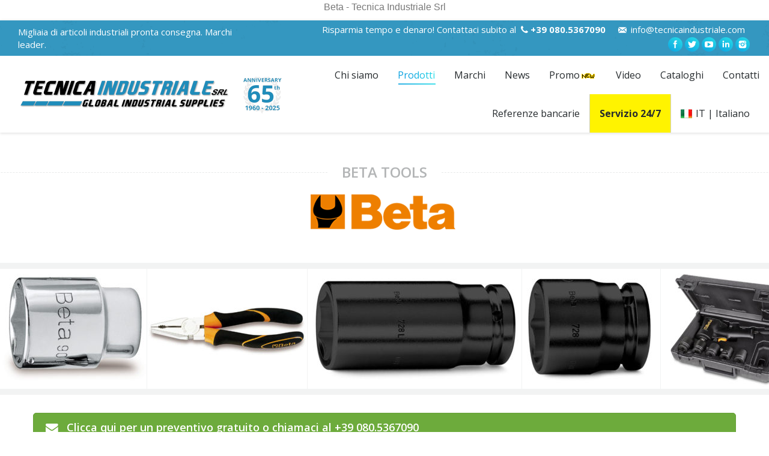

--- FILE ---
content_type: text/html; charset=UTF-8
request_url: https://www.tecnicaindustriale.it/beta/
body_size: 20121
content:
<!DOCTYPE html>
<!--[if lt IE 10 ]>
<html lang="it-IT" prefix="og: http://ogp.me/ns#" class="old-ie no-js">
<![endif]-->
<!--[if !(IE 6) | !(IE 7) | !(IE 8)  ]><!-->
<html lang="it-IT" prefix="og: http://ogp.me/ns#" class="no-js">
<!--<![endif]-->
<head>



<!-- Google Tag Manager -->
<script>(function(w,d,s,l,i){w[l]=w[l]||[];w[l].push({'gtm.start':
new Date().getTime(),event:'gtm.js'});var f=d.getElementsByTagName(s)[0],
j=d.createElement(s),dl=l!='dataLayer'?'&l='+l:'';j.async=true;j.src=
'https://www.googletagmanager.com/gtm.js?id='+i+dl;f.parentNode.insertBefore(j,f);
})(window,document,'script','dataLayer','GTM-M8BHTR4N');</script>
<!-- End Google Tag Manager -->









	<meta charset="UTF-8" />
		<meta name="viewport" content="width=device-width, initial-scale=1, maximum-scale=1">
		<link rel="profile" href="http://gmpg.org/xfn/11" />
	<link rel="pingback" href="https://www.tecnicaindustriale.it/xmlrpc.php" />
	<!--[if IE]>
	<script src="//html5shiv.googlecode.com/svn/trunk/html5.js"></script>
	<![endif]-->
	<title>Beta - Tecnica Industriale Srl</title>
<script type="text/javascript">
function createCookie(a,d,b){if(b){var c=new Date;c.setTime(c.getTime()+864E5*b);b="; expires="+c.toGMTString()}else b="";document.cookie=a+"="+d+b+"; path=/"}function readCookie(a){a+="=";for(var d=document.cookie.split(";"),b=0;b<d.length;b++){for(var c=d[b];" "==c.charAt(0);)c=c.substring(1,c.length);if(0==c.indexOf(a))return c.substring(a.length,c.length)}return null}function eraseCookie(a){createCookie(a,"",-1)}
function areCookiesEnabled(){var a=!1;createCookie("testing","Hello",1);null!=readCookie("testing")&&(a=!0,eraseCookie("testing"));return a}(function(a){var d=readCookie("devicePixelRatio"),b=void 0===a.devicePixelRatio?1:a.devicePixelRatio;areCookiesEnabled()&&null==d&&(createCookie("devicePixelRatio",b,7),1!=b&&a.location.reload(!0))})(window);
</script>
<!-- This site is optimized with the Yoast SEO plugin v3.5 - https://yoast.com/wordpress/plugins/seo/ -->
<link rel="canonical" href="https://www.tecnicaindustriale.it/beta/" />
<meta property="og:locale" content="it_IT" />
<meta property="og:type" content="article" />
<meta property="og:title" content="Beta - Tecnica Industriale Srl" />
<meta property="og:url" content="https://www.tecnicaindustriale.it/beta/" />
<meta property="og:site_name" content="Tecnica Industriale Srl" />
<meta name="twitter:card" content="summary" />
<meta name="twitter:title" content="Beta - Tecnica Industriale Srl" />
<!-- / Yoast SEO plugin. -->

<link rel="alternate" type="application/rss+xml" title="Tecnica Industriale Srl &raquo; Feed" href="https://www.tecnicaindustriale.it/feed/" />
<link rel="alternate" type="application/rss+xml" title="Tecnica Industriale Srl &raquo; Feed dei commenti" href="https://www.tecnicaindustriale.it/comments/feed/" />
		<script type="text/javascript">
			window._wpemojiSettings = {"baseUrl":"https:\/\/s.w.org\/images\/core\/emoji\/72x72\/","ext":".png","source":{"concatemoji":"https:\/\/www.tecnicaindustriale.it\/wp-includes\/js\/wp-emoji-release.min.js?ver=4.5.3"}};
			!function(a,b,c){function d(a){var c,d,e,f=b.createElement("canvas"),g=f.getContext&&f.getContext("2d"),h=String.fromCharCode;if(!g||!g.fillText)return!1;switch(g.textBaseline="top",g.font="600 32px Arial",a){case"flag":return g.fillText(h(55356,56806,55356,56826),0,0),f.toDataURL().length>3e3;case"diversity":return g.fillText(h(55356,57221),0,0),c=g.getImageData(16,16,1,1).data,d=c[0]+","+c[1]+","+c[2]+","+c[3],g.fillText(h(55356,57221,55356,57343),0,0),c=g.getImageData(16,16,1,1).data,e=c[0]+","+c[1]+","+c[2]+","+c[3],d!==e;case"simple":return g.fillText(h(55357,56835),0,0),0!==g.getImageData(16,16,1,1).data[0];case"unicode8":return g.fillText(h(55356,57135),0,0),0!==g.getImageData(16,16,1,1).data[0]}return!1}function e(a){var c=b.createElement("script");c.src=a,c.type="text/javascript",b.getElementsByTagName("head")[0].appendChild(c)}var f,g,h,i;for(i=Array("simple","flag","unicode8","diversity"),c.supports={everything:!0,everythingExceptFlag:!0},h=0;h<i.length;h++)c.supports[i[h]]=d(i[h]),c.supports.everything=c.supports.everything&&c.supports[i[h]],"flag"!==i[h]&&(c.supports.everythingExceptFlag=c.supports.everythingExceptFlag&&c.supports[i[h]]);c.supports.everythingExceptFlag=c.supports.everythingExceptFlag&&!c.supports.flag,c.DOMReady=!1,c.readyCallback=function(){c.DOMReady=!0},c.supports.everything||(g=function(){c.readyCallback()},b.addEventListener?(b.addEventListener("DOMContentLoaded",g,!1),a.addEventListener("load",g,!1)):(a.attachEvent("onload",g),b.attachEvent("onreadystatechange",function(){"complete"===b.readyState&&c.readyCallback()})),f=c.source||{},f.concatemoji?e(f.concatemoji):f.wpemoji&&f.twemoji&&(e(f.twemoji),e(f.wpemoji)))}(window,document,window._wpemojiSettings);
		</script>
		<style type="text/css">
img.wp-smiley,
img.emoji {
	display: inline !important;
	border: none !important;
	box-shadow: none !important;
	height: 1em !important;
	width: 1em !important;
	margin: 0 .07em !important;
	vertical-align: -0.1em !important;
	background: none !important;
	padding: 0 !important;
}
</style>
<link rel='stylesheet' id='contact-form-7-css'  href='https://www.tecnicaindustriale.it/wp-content/plugins/contact-form-7/includes/css/styles.css?ver=4.7' type='text/css' media='all' />
<link rel='stylesheet' id='sendpress-fe-css-css'  href='https://www.tecnicaindustriale.it/wp-content/plugins/sendpress/css/front-end.css?ver=4.5.3' type='text/css' media='all' />
<link rel='stylesheet' id='js_composer_front-css'  href='//www.tecnicaindustriale.it/wp-content/uploads/js_composer/js_composer_front_custom.css?ver=4.12' type='text/css' media='all' />
<link rel='stylesheet' id='dt-web-fonts-css'  href='https://fonts.googleapis.com/css?family=Open+Sans%3A400%2C600%2C700&#038;ver=4.5.3' type='text/css' media='all' />
<link rel='stylesheet' id='dt-main-css'  href='https://www.tecnicaindustriale.it/wp-content/themes/dt-the7/css/main.min.css?ver=3.9.0' type='text/css' media='all' />
<style id='dt-main-inline-css' type='text/css'>
body #load {
  display: block;
  height: 100%;
  overflow: hidden;
  position: fixed;
  width: 100%;
  z-index: 9901;
}
.load-wrap {
  width: 100%;
  height: 100%;
  background-position: center center;
  background-repeat: no-repeat;
  text-align: center;
}
.load-wrap > svg {
  position: absolute;
  top: 50%;
  left: 50%;
  -ms-transform: translate(-50%,-50%);
  -webkit-transform: translate(-50%,-50%);
  transform: translate(-50%,-50%);
}
#load {
  background-color: rgba(242,242,242,0.96);
}
.uil-default rect:not(.bk) {
  fill: #ffffff;
}
.uil-ring > path {
  fill: #ffffff;
}
.ring-loader .circle {
  fill: #ffffff;
}
.ring-loader .moving-circle {
  fill: #ffffff;
}
.uil-hourglass .glass {
  stroke: #ffffff;
}
.uil-hourglass .sand {
  fill: #ffffff;
}
.spinner-loader .load-wrap {
  background-image: url("data:image/svg+xml,%3Csvg width='75px' height='75px' xmlns='http://www.w3.org/2000/svg' viewBox='0 0 100 100' preserveAspectRatio='xMidYMid' class='uil-default'%3E%3Crect x='0' y='0' width='100' height='100' fill='none' class='bk'%3E%3C/rect%3E%3Crect  x='46.5' y='40' width='7' height='20' rx='5' ry='5' fill='%23ffffff' transform='rotate(0 50 50) translate(0 -30)'%3E  %3Canimate attributeName='opacity' from='1' to='0' dur='1s' begin='0s' repeatCount='indefinite'/%3E%3C/rect%3E%3Crect  x='46.5' y='40' width='7' height='20' rx='5' ry='5' fill='%23ffffff' transform='rotate(30 50 50) translate(0 -30)'%3E  %3Canimate attributeName='opacity' from='1' to='0' dur='1s' begin='0.08333333333333333s' repeatCount='indefinite'/%3E%3C/rect%3E%3Crect  x='46.5' y='40' width='7' height='20' rx='5' ry='5' fill='%23ffffff' transform='rotate(60 50 50) translate(0 -30)'%3E  %3Canimate attributeName='opacity' from='1' to='0' dur='1s' begin='0.16666666666666666s' repeatCount='indefinite'/%3E%3C/rect%3E%3Crect  x='46.5' y='40' width='7' height='20' rx='5' ry='5' fill='%23ffffff' transform='rotate(90 50 50) translate(0 -30)'%3E  %3Canimate attributeName='opacity' from='1' to='0' dur='1s' begin='0.25s' repeatCount='indefinite'/%3E%3C/rect%3E%3Crect  x='46.5' y='40' width='7' height='20' rx='5' ry='5' fill='%23ffffff' transform='rotate(120 50 50) translate(0 -30)'%3E  %3Canimate attributeName='opacity' from='1' to='0' dur='1s' begin='0.3333333333333333s' repeatCount='indefinite'/%3E%3C/rect%3E%3Crect  x='46.5' y='40' width='7' height='20' rx='5' ry='5' fill='%23ffffff' transform='rotate(150 50 50) translate(0 -30)'%3E  %3Canimate attributeName='opacity' from='1' to='0' dur='1s' begin='0.4166666666666667s' repeatCount='indefinite'/%3E%3C/rect%3E%3Crect  x='46.5' y='40' width='7' height='20' rx='5' ry='5' fill='%23ffffff' transform='rotate(180 50 50) translate(0 -30)'%3E  %3Canimate attributeName='opacity' from='1' to='0' dur='1s' begin='0.5s' repeatCount='indefinite'/%3E%3C/rect%3E%3Crect  x='46.5' y='40' width='7' height='20' rx='5' ry='5' fill='%23ffffff' transform='rotate(210 50 50) translate(0 -30)'%3E  %3Canimate attributeName='opacity' from='1' to='0' dur='1s' begin='0.5833333333333334s' repeatCount='indefinite'/%3E%3C/rect%3E%3Crect  x='46.5' y='40' width='7' height='20' rx='5' ry='5' fill='%23ffffff' transform='rotate(240 50 50) translate(0 -30)'%3E  %3Canimate attributeName='opacity' from='1' to='0' dur='1s' begin='0.6666666666666666s' repeatCount='indefinite'/%3E%3C/rect%3E%3Crect  x='46.5' y='40' width='7' height='20' rx='5' ry='5' fill='%23ffffff' transform='rotate(270 50 50) translate(0 -30)'%3E  %3Canimate attributeName='opacity' from='1' to='0' dur='1s' begin='0.75s' repeatCount='indefinite'/%3E%3C/rect%3E%3Crect  x='46.5' y='40' width='7' height='20' rx='5' ry='5' fill='%23ffffff' transform='rotate(300 50 50) translate(0 -30)'%3E  %3Canimate attributeName='opacity' from='1' to='0' dur='1s' begin='0.8333333333333334s' repeatCount='indefinite'/%3E%3C/rect%3E%3Crect  x='46.5' y='40' width='7' height='20' rx='5' ry='5' fill='%23ffffff' transform='rotate(330 50 50) translate(0 -30)'%3E  %3Canimate attributeName='opacity' from='1' to='0' dur='1s' begin='0.9166666666666666s' repeatCount='indefinite'/%3E%3C/rect%3E%3C/svg%3E");
}
.ring-loader .load-wrap {
  background-image: url("data:image/svg+xml,%3Csvg xmlns='http://www.w3.org/2000/svg' viewBox='0 0 32 32' width='72' height='72' fill='%23ffffff'%3E   %3Cpath opacity='.25' d='M16 0 A16 16 0 0 0 16 32 A16 16 0 0 0 16 0 M16 4 A12 12 0 0 1 16 28 A12 12 0 0 1 16 4'/%3E   %3Cpath d='M16 0 A16 16 0 0 1 32 16 L28 16 A12 12 0 0 0 16 4z'%3E     %3CanimateTransform attributeName='transform' type='rotate' from='0 16 16' to='360 16 16' dur='0.8s' repeatCount='indefinite' /%3E   %3C/path%3E %3C/svg%3E");
}
.hourglass-loader .load-wrap {
  background-image: url("data:image/svg+xml,%3Csvg xmlns='http://www.w3.org/2000/svg' viewBox='0 0 32 32' width='72' height='72' fill='%23ffffff'%3E   %3Cpath transform='translate(2)' d='M0 12 V20 H4 V12z'%3E      %3Canimate attributeName='d' values='M0 12 V20 H4 V12z; M0 4 V28 H4 V4z; M0 12 V20 H4 V12z; M0 12 V20 H4 V12z' dur='1.2s' repeatCount='indefinite' begin='0' keytimes='0;.2;.5;1' keySplines='0.2 0.2 0.4 0.8;0.2 0.6 0.4 0.8;0.2 0.8 0.4 0.8' calcMode='spline'  /%3E   %3C/path%3E   %3Cpath transform='translate(8)' d='M0 12 V20 H4 V12z'%3E     %3Canimate attributeName='d' values='M0 12 V20 H4 V12z; M0 4 V28 H4 V4z; M0 12 V20 H4 V12z; M0 12 V20 H4 V12z' dur='1.2s' repeatCount='indefinite' begin='0.2' keytimes='0;.2;.5;1' keySplines='0.2 0.2 0.4 0.8;0.2 0.6 0.4 0.8;0.2 0.8 0.4 0.8' calcMode='spline'  /%3E   %3C/path%3E   %3Cpath transform='translate(14)' d='M0 12 V20 H4 V12z'%3E     %3Canimate attributeName='d' values='M0 12 V20 H4 V12z; M0 4 V28 H4 V4z; M0 12 V20 H4 V12z; M0 12 V20 H4 V12z' dur='1.2s' repeatCount='indefinite' begin='0.4' keytimes='0;.2;.5;1' keySplines='0.2 0.2 0.4 0.8;0.2 0.6 0.4 0.8;0.2 0.8 0.4 0.8' calcMode='spline' /%3E   %3C/path%3E   %3Cpath transform='translate(20)' d='M0 12 V20 H4 V12z'%3E     %3Canimate attributeName='d' values='M0 12 V20 H4 V12z; M0 4 V28 H4 V4z; M0 12 V20 H4 V12z; M0 12 V20 H4 V12z' dur='1.2s' repeatCount='indefinite' begin='0.6' keytimes='0;.2;.5;1' keySplines='0.2 0.2 0.4 0.8;0.2 0.6 0.4 0.8;0.2 0.8 0.4 0.8' calcMode='spline' /%3E   %3C/path%3E   %3Cpath transform='translate(26)' d='M0 12 V20 H4 V12z'%3E     %3Canimate attributeName='d' values='M0 12 V20 H4 V12z; M0 4 V28 H4 V4z; M0 12 V20 H4 V12z; M0 12 V20 H4 V12z' dur='1.2s' repeatCount='indefinite' begin='0.8' keytimes='0;.2;.5;1' keySplines='0.2 0.2 0.4 0.8;0.2 0.6 0.4 0.8;0.2 0.8 0.4 0.8' calcMode='spline' /%3E   %3C/path%3E %3C/svg%3E");
}

</style>
<!--[if lt IE 10]>
<link rel='stylesheet' id='dt-old-ie-css'  href='https://www.tecnicaindustriale.it/wp-content/themes/dt-the7/css/old-ie.css?ver=3.9.0' type='text/css' media='all' />
<![endif]-->
<link rel='stylesheet' id='dt-awsome-fonts-css'  href='https://www.tecnicaindustriale.it/wp-content/themes/dt-the7/fonts/FontAwesome/css/font-awesome.min.css?ver=3.9.0' type='text/css' media='all' />
<link rel='stylesheet' id='dt-fontello-css'  href='https://www.tecnicaindustriale.it/wp-content/themes/dt-the7/fonts/fontello/css/fontello.min.css?ver=3.9.0' type='text/css' media='all' />
<link rel='stylesheet' id='the7pt-static-css'  href='https://www.tecnicaindustriale.it/wp-content/themes/dt-the7/css/post-type.css?ver=3.9.0' type='text/css' media='all' />
<!--[if lt IE 10]>
<link rel='stylesheet' id='dt-custom-old-ie.less-css'  href='https://www.tecnicaindustriale.it/wp-content/uploads/wp-less/dt-the7/css/custom-old-ie-17770c750c.css?ver=3.9.0' type='text/css' media='all' />
<![endif]-->
<link rel='stylesheet' id='dt-custom.less-css'  href='https://www.tecnicaindustriale.it/wp-content/uploads/wp-less/dt-the7/css/custom-17770c750c.css?ver=3.9.0' type='text/css' media='all' />
<link rel='stylesheet' id='dt-media.less-css'  href='https://www.tecnicaindustriale.it/wp-content/uploads/wp-less/dt-the7/css/media-17770c750c.css?ver=3.9.0' type='text/css' media='all' />
<link rel='stylesheet' id='the7pt.less-css'  href='https://www.tecnicaindustriale.it/wp-content/uploads/wp-less/dt-the7/css/post-type-dynamic-17770c750c.css?ver=3.9.0' type='text/css' media='all' />
<link rel='stylesheet' id='style-css'  href='https://www.tecnicaindustriale.it/wp-content/themes/dt-the7/style.css?ver=3.9.0' type='text/css' media='all' />
<style id='style-inline-css' type='text/css'>
/*breadcrumbs background color*/
.page-title .breadcrumbs {
background-color: rgba(0, 0, 0, 0.05);
}


.img-full .shortcode-teaser-img {
    padding: 0 0 10px;
    padding-top: 1px;
    padding-right: 1px;
    padding-left: 1px;
}

a.nocolor {
color:#676B6D;
text-decoration:none;
}

a.nocolor:hover {
color:#676B6D;
text-decoration:none;
}


a.nocolor2 {
color:#666;
text-decoration:none;
}

a.nocolor2:hover {
color:#0ca2e0;
text-decoration:none;
}


.language-link-icon a {

padding-left: 25px !important;
background-image: url("https://www.tecnicaindustriale.it/wp-content/uploads/2016/09/uk_flag.png") !important;
background-position: left center !important;
background-repeat: no-repeat !important;

}


.language-link-icon-it a {

padding-left: 25px !important;
background-image: url("https://www.tecnicaindustriale.it/wp-content/uploads/2016/09/italy_flag.png");
background-position: left center;
background-repeat: no-repeat;
color:#fff !important;

}


.list-type-menu.mini-nav > ul > li.act > a .menu-item-text, .list-type-menu.mini-nav > ul > li > a:hover {
    opacity: 1;
}

.zxpp {
    padding: 0px;
    background-repeat: repeat-x;
    background-color: #EDF0F2;
    height: 25px;
}

.language-link-icon-fr a {

padding-left: 25px !important;
background-image: url("https://www.tecnicaindustriale.it/wp-content/uploads/2016/11/France-Flag-icon.png") !important;
background-position: left center !important;
background-repeat: no-repeat !important;

}



.language-link-icon-de a {

padding-left: 25px !important;
background-image: url("https://www.tecnicaindustriale.it/wp-content/uploads/2016/11/Germany-Flag-icon.png") !important;
background-position: left center !important;
background-repeat: no-repeat !important;

}

.language-link-icon-es2 a {

padding-left: 25px !important;
background-image: url("https://www.tecnicaindustriale.it/wp-content/uploads/2016/11/Spain-flag-icon.png") !important;
background-position: left center !important;
background-repeat: no-repeat !important;

}

.language-link-icon-cn a {

padding-left: 25px !important;
background-image: url("https://www.tecnicaindustriale.it/wp-content/uploads/2016/11/China-Flag.png") !important;
background-position: left center !important;
background-repeat: no-repeat !important;

}


.language-link-icon-ru a {

padding-left: 25px !important;
background-image: url("https://www.tecnicaindustriale.it/wp-content/uploads/2016/11/Russia-Flag-icon.png") !important;
background-position: left center !important;
background-repeat: no-repeat !important;

}



.rollover-video .video-icon::before, .rollover-video i::after {
    background-image: none;

}

.rollover-video .video-icon::before {
background-color: transparent;
}

.top-header .sub-nav > li.dt-mega-parent > a .menu-text, .sub-sideways .sub-nav > li.dt-mega-parent > a .menu-text {
    font: normal 400 15px / 25px "Open Sans", Helvetica, Arial, Verdana, sans-serif;
    text-transform: none;
}

.omni-bar {
    font-size: 16px;
    color: #787878;
    font: normal normal normal 16px / 24px "Roboto", Helvetica, Arial, Verdana, sans-serif;
    text-transform: none;
}

.my-title-s {
font-size: 25px;

}

.my-service24 {

    background-color: #fff300;
    border-right: 1px solid #d0d0d0;
    border-left: 1px solid #d0d0d0;

}

.vc_tta.vc_general .vc_tta-tab > a {

    padding: 10px 18px !important;

}

.fa.fa-arrow-circle-right.red {
  color: red;
}

img.is-loaded {
    
    image-rendering: -webkit-optimize-contrast;
}
</style>
<link rel='stylesheet' id='bsf-Defaults-css'  href='https://www.tecnicaindustriale.it/wp-content/uploads/smile_fonts/Defaults/Defaults.css?ver=4.5.3' type='text/css' media='all' />
<script type='text/javascript' src='https://www.tecnicaindustriale.it/wp-includes/js/jquery/jquery.js?ver=1.12.4'></script>
<script type='text/javascript' src='https://www.tecnicaindustriale.it/wp-includes/js/jquery/jquery-migrate.min.js?ver=1.4.1'></script>
<script type='text/javascript'>
/* <![CDATA[ */
var sendpress = {"invalidemail":"Per cortesia inserisci il tuo indirizzo e-mail","missingemail":"Per cortesia inserisci il tuo indirizzo e-mail","ajaxurl":"https:\/\/www.tecnicaindustriale.it\/wp-admin\/admin-ajax.php"};
/* ]]> */
</script>
<script type='text/javascript' src='https://www.tecnicaindustriale.it/wp-content/plugins/sendpress/js/sendpress.signup.js?ver=1.7.7.27'></script>
<script type='text/javascript'>
/* <![CDATA[ */
var dtLocal = {"themeUrl":"https:\/\/www.tecnicaindustriale.it\/wp-content\/themes\/dt-the7","passText":"Per visualizzare questo post protetto, inserire la password qui sotto:","moreButtonText":{"loading":"Caricamento..."},"postID":"40395","ajaxurl":"https:\/\/www.tecnicaindustriale.it\/wp-admin\/admin-ajax.php","contactNonce":"3f1c07a283","ajaxNonce":"fa8787fa23","pageData":{"type":"page","template":"page","layout":null},"themeSettings":{"smoothScroll":"off","lazyLoading":false,"accentColor":{"mode":"gradient","color":["#0ca2e0","#27dde8"]},"floatingHeader":{"showAfter":90,"showMenu":true,"height":60,"logo":{"showLogo":true,"html":"<img class=\" preload-me\" src=\"https:\/\/www.tecnicaindustriale.it\/wp-content\/uploads\/2025\/01\/logo_tecnica_web-mini-01.png\" srcset=\"https:\/\/www.tecnicaindustriale.it\/wp-content\/uploads\/2025\/01\/logo_tecnica_web-mini-01.png 343w, https:\/\/www.tecnicaindustriale.it\/wp-content\/uploads\/2025\/01\/logo_tecnica_web-mini-hd-01.png 686w\" width=\"343\" height=\"50\"   sizes=\"343px\" alt=\"Tecnica Industriale Srl\" \/>"}},"mobileHeader":{"firstSwitchPoint":1150,"secondSwitchPoint":830},"content":{"responsivenessTreshold":970,"textColor":"#676b6d","headerColor":"#262b2e"},"stripes":{"stripe1":{"textColor":"#676b6d","headerColor":"#494949"},"stripe2":{"textColor":"#ffffff","headerColor":"#ffffff"},"stripe3":{"textColor":"#676b6d","headerColor":"#494949"}}},"VCMobileScreenWidth":"768"};
/* ]]> */
</script>
<script type='text/javascript' src='https://www.tecnicaindustriale.it/wp-content/themes/dt-the7/js/above-the-fold.min.js?ver=3.9.0'></script>
<link rel='https://api.w.org/' href='https://www.tecnicaindustriale.it/wp-json/' />
<link rel="EditURI" type="application/rsd+xml" title="RSD" href="https://www.tecnicaindustriale.it/xmlrpc.php?rsd" />
<link rel="wlwmanifest" type="application/wlwmanifest+xml" href="https://www.tecnicaindustriale.it/wp-includes/wlwmanifest.xml" /> 
<meta name="generator" content="WordPress 4.5.3" />
<link rel='shortlink' href='https://www.tecnicaindustriale.it/?p=40395' />
<link rel="alternate" type="application/json+oembed" href="https://www.tecnicaindustriale.it/wp-json/oembed/1.0/embed?url=https%3A%2F%2Fwww.tecnicaindustriale.it%2Fbeta%2F" />
<link rel="alternate" type="text/xml+oembed" href="https://www.tecnicaindustriale.it/wp-json/oembed/1.0/embed?url=https%3A%2F%2Fwww.tecnicaindustriale.it%2Fbeta%2F&#038;format=xml" />
<meta name="generator" content="Powered by Visual Composer - drag and drop page builder for WordPress."/>
<!--[if lte IE 9]><link rel="stylesheet" type="text/css" href="https://www.tecnicaindustriale.it/wp-content/plugins/js_composer/assets/css/vc_lte_ie9.min.css" media="screen"><![endif]--><!--[if IE  8]><link rel="stylesheet" type="text/css" href="https://www.tecnicaindustriale.it/wp-content/plugins/js_composer/assets/css/vc-ie8.min.css" media="screen"><![endif]--><script type="text/javascript">
jQuery(function($) {
	var $window = $(window),
		$load = $("#load");
	
	$window.removeLoading = setTimeout(function() {
		$load.addClass("loader-removed").fadeOut(500);
	}, 500);
	
	$window.one("dt.removeLoading", function() {
		if (!$load.hasClass("loader-removed")) {
			clearTimeout($window.removeLoading);
			$("#load").addClass("loader-removed").fadeOut(500);
		}
	});
});
</script>
<style type="text/css" data-type="vc_shortcodes-custom-css">.vc_custom_1470127451502{margin-bottom: 20px !important;}.vc_custom_1472467108359{margin-bottom: -50px !important;}</style><noscript><style type="text/css"> .wpb_animate_when_almost_visible { opacity: 1; }</style></noscript></head>
<body class="page page-id-40395 page-template-default small-hover-icons click-effect-on-img overlay-cursor-on accent-gradient srcset-enabled btn-material custom-btn-color custom-btn-hover-color filter-style-ios contact-form-minimal large-fancy-datas accent-bullets bold-icons phantom-fade phantom-shadow-decoration phantom-custom-logo-on floating-mobile-menu-icon top-header first-switch-logo-left first-switch-menu-right second-switch-logo-left second-switch-menu-right layzr-loading-on no-avatars wpb-js-composer js-comp-ver-4.12 vc_responsive semitransparent-portfolio-icons album-minuatures-style-2">



<!-- Google Tag Manager (noscript) -->
<noscript><iframe src="https://www.googletagmanager.com/ns.html?id=GTM-M8BHTR4N"
height="0" width="0" style="display:none;visibility:hidden"></iframe></noscript>
<!-- End Google Tag Manager (noscript) -->





<div id="load" class="spinner-loader">
	<div class="load-wrap"></div>
</div>
<div id="page">


<div align="center"><h1 class="omni-bar">Beta - Tecnica Industriale Srl</h1></div>



<div class="masthead inline-header right widgets full-height full-width shadow-decoration dt-parent-menu-clickable show-mobile-logo" role="banner">

			<div class="top-bar solid-bg">
			<div class="mini-widgets"><div class="text-area show-on-desktop near-logo-first-switch in-menu-second-switch"><p>Migliaia di articoli industriali pronta consegna. Marchi leader.</p>
</div></div>			<div class="mini-widgets"><span class="mini-contacts phone icon-off show-on-desktop near-logo-first-switch in-menu-second-switch">Risparmia tempo e denaro! Contattaci subito al  <b><i class="fa fa-phone"></i> +39 080.5367090</b></span><span class="mini-contacts email show-on-desktop near-logo-first-switch in-menu-second-switch"><a href="mailto:info@tecnicaindustriale.com">info@tecnicaindustriale.com</a></span><div class="soc-ico show-on-desktop near-logo-first-switch in-menu-second-switch accent-bg outline-style-hover"><a title="Facebook" href="https://www.facebook.com/tecnicaindustriale" target="_blank" class="facebook"><span class="assistive-text">Facebook</span></a><a title="Twitter" href="https://twitter.com/tecindustriale" target="_blank" class="twitter"><span class="assistive-text">Twitter</span></a><a title="YouTube" href="https://www.youtube.com/user/TecnincaIndustriale" target="_blank" class="you-tube"><span class="assistive-text">YouTube</span></a><a title="Linkedin" href="https://www.linkedin.com/company/tecnica-industriale-s.r.l./" target="_blank" class="linkedin"><span class="assistive-text">Linkedin</span></a><a title="Instagram" href="https://www.instagram.com/tecnicaindustriale/" target="_blank" class="instagram"><span class="assistive-text">Instagram</span></a></div></div>		</div>
	<header class="header-bar">

						<div class="branding">

					<a href="https://www.tecnicaindustriale.it/"><img class=" preload-me" src="https://www.tecnicaindustriale.it/wp-content/uploads/2025/01/logo_tecnica_web-01.png" srcset="https://www.tecnicaindustriale.it/wp-content/uploads/2025/01/logo_tecnica_web-01.png 440w, https://www.tecnicaindustriale.it/wp-content/uploads/2025/01/logo_tecnica_web-hd-01.png 880w" width="440" height="64"   sizes="440px" alt="Tecnica Industriale Srl" /><img class="mobile-logo preload-me" src="https://www.tecnicaindustriale.it/wp-content/uploads/2016/07/logo_tecnica_mini.png" srcset="https://www.tecnicaindustriale.it/wp-content/uploads/2016/07/logo_tecnica_mini.png 273w, https://www.tecnicaindustriale.it/wp-content/uploads/2024/04/logo_tecnica_mobile-hd-01.png 546w" width="273" height="50"   sizes="273px" alt="Tecnica Industriale Srl" /></a>
					<div id="site-title" class="assistive-text">Tecnica Industriale Srl</div>
					<div id="site-description" class="assistive-text">Global Industrial Supplies</div>

					
					
				</div>
		<ul id="primary-menu" class="main-nav underline-decoration l-to-r-line gradient-hover outside-item-double-margin" role="menu"><li class="menu-item menu-item-type-post_type menu-item-object-page menu-item-has-children menu-item-35916 first has-children"><a href='https://www.tecnicaindustriale.it/chi-siamo/' data-level='1'><span class="menu-item-text"><span class="menu-text">Chi siamo</span></span></a><ul class="sub-nav gradient-hover hover-style-click-bg level-arrows-on"><li class="menu-item menu-item-type-post_type menu-item-object-page menu-item-42418 first"><a href='https://www.tecnicaindustriale.it/chi-siamo/' data-level='2'><span class="menu-item-text"><span class="menu-text">Chi siamo</span></span></a></li> <li class="menu-item menu-item-type-post_type menu-item-object-page menu-item-45404"><a href='https://www.tecnicaindustriale.it/lavora-con-noi/' data-level='2'><span class="menu-item-text"><span class="menu-text">Lavora con noi</span></span></a></li> <li class="menu-item menu-item-type-custom menu-item-object-custom menu-item-35552"><a href='http://ecommerce.tecnicaindustriale.it/' target='_blank' data-level='2'><span class="menu-item-text"><span class="menu-text">Ecommerce Auto</span></span></a></li> </ul></li> <li class="menu-item menu-item-type-post_type menu-item-object-page current-menu-ancestor current-menu-parent current_page_parent current_page_ancestor menu-item-has-children menu-item-39755 act has-children dt-mega-menu mega-full-width mega-column-5"><a href='https://www.tecnicaindustriale.it/gamma-prodotti/' data-level='1'><span class="menu-item-text"><span class="menu-text">Prodotti</span></span></a><div class="dt-mega-menu-wrap"><ul class="sub-nav gradient-hover hover-style-click-bg level-arrows-on"><li class="menu-item menu-item-type-post_type menu-item-object-page menu-item-40430 first no-link dt-mega-parent wf-1-5"><a href='https://www.tecnicaindustriale.it/debem/' data-level='2'><span class="menu-item-text"><span class="menu-text">Agitatori industriali</span></span></a></li> <li class="menu-item menu-item-type-post_type menu-item-object-page menu-item-39764 no-link dt-mega-parent wf-1-5"><a href='https://www.tecnicaindustriale.it/catene-industriali/' data-level='2'><span class="menu-item-text"><span class="menu-text">Catene industriali</span></span></a></li> <li class="menu-item menu-item-type-post_type menu-item-object-page menu-item-47215 no-link dt-mega-parent wf-1-5"><a href='https://www.tecnicaindustriale.it/cinghie-dentate/' data-level='2'><span class="menu-item-text"><span class="menu-text">Cinghie dentate</span></span></a></li> <li class="menu-item menu-item-type-post_type menu-item-object-page menu-item-39765 no-link dt-mega-parent wf-1-5"><a href='https://www.tecnicaindustriale.it/cinghie-di-trasmissione/' data-level='2'><span class="menu-item-text"><span class="menu-text">Cinghie di trasmissione</span></span></a></li> <li class="menu-item menu-item-type-post_type menu-item-object-page menu-item-39762 no-link dt-mega-parent wf-1-5"><a href='https://www.tecnicaindustriale.it/componenti-di-azionamento/' data-level='2'><span class="menu-item-text"><span class="menu-text">Componenti di azionamento</span></span></a></li> <li class="menu-item menu-item-type-post_type menu-item-object-page menu-item-39773 no-link dt-mega-parent wf-1-5"><a href='https://www.tecnicaindustriale.it/componenti-oleodinamici/' data-level='2'><span class="menu-item-text"><span class="menu-text">Componenti oleodinamici</span></span></a></li> <li class="menu-item menu-item-type-post_type menu-item-object-page menu-item-39763 no-link dt-mega-parent wf-1-5"><a href='https://www.tecnicaindustriale.it/componenti-trasmissione-meccanica/' data-level='2'><span class="menu-item-text"><span class="menu-text">Componenti trasmissione meccanica</span></span></a></li> <li class="menu-item menu-item-type-post_type menu-item-object-page menu-item-46877 no-link dt-mega-parent wf-1-5"><a href='https://www.tecnicaindustriale.it/abac/' data-level='2'><span class="menu-item-text"><span class="menu-text">Compressori</span></span></a></li> <li class="menu-item menu-item-type-post_type menu-item-object-page menu-item-40454 no-link dt-mega-parent wf-1-5"><a href='https://www.tecnicaindustriale.it/cremagliere-termoplastiche/' data-level='2'><span class="menu-item-text"><span class="menu-text">Cremagliere termoplastiche</span></span></a></li> <li class="menu-item menu-item-type-post_type menu-item-object-page menu-item-39766 no-link dt-mega-parent wf-1-5"><a href='https://www.tecnicaindustriale.it/cuscinetti-e-supporti/' data-level='2'><span class="menu-item-text"><span class="menu-text">Cuscinetti e supporti</span></span></a></li> <li class="menu-item menu-item-type-post_type menu-item-object-page menu-item-39758 no-link dt-mega-parent wf-1-5"><a href='https://www.tecnicaindustriale.it/drives-e-inverters/' data-level='2'><span class="menu-item-text"><span class="menu-text">Drives e inverters</span></span></a></li> <li class="menu-item menu-item-type-post_type menu-item-object-page menu-item-40269 no-link dt-mega-parent wf-1-5"><a href='https://www.tecnicaindustriale.it/freni-e-frizioni-industriali/' data-level='2'><span class="menu-item-text"><span class="menu-text">Freni e frizioni industriali</span></span></a></li> <li class="menu-item menu-item-type-post_type menu-item-object-page menu-item-39767 no-link dt-mega-parent wf-1-5"><a href='https://www.tecnicaindustriale.it/giunti/' data-level='2'><span class="menu-item-text"><span class="menu-text">Giunti</span></span></a></li> <li class="menu-item menu-item-type-post_type menu-item-object-page menu-item-40569 no-link dt-mega-parent wf-1-5"><a href='https://www.tecnicaindustriale.it/guarnizioni/' data-level='2'><span class="menu-item-text"><span class="menu-text">Guarnizioni</span></span></a></li> <li class="menu-item menu-item-type-post_type menu-item-object-page menu-item-42793 no-link dt-mega-parent wf-1-5"><a href='https://www.tecnicaindustriale.it/lavorazioni-meccaniche-a-disegno/' data-level='2'><span class="menu-item-text"><span class="menu-text">Lavorazioni meccaniche a disegno</span></span></a></li> <li class="menu-item menu-item-type-post_type menu-item-object-page menu-item-40762 no-link dt-mega-parent wf-1-5"><a href='https://www.tecnicaindustriale.it/eni/' data-level='2'><span class="menu-item-text"><span class="menu-text">Lubrificanti industriali</span></span></a></li> <li class="menu-item menu-item-type-post_type menu-item-object-page menu-item-40285 no-link dt-mega-parent wf-1-5"><a href='https://www.tecnicaindustriale.it/martinetti-idraulici/' data-level='2'><span class="menu-item-text"><span class="menu-text">Martinetti Idraulici</span></span></a></li> <li class="menu-item menu-item-type-post_type menu-item-object-page menu-item-39761 no-link dt-mega-parent wf-1-5"><a href='https://www.tecnicaindustriale.it/motori-autofrenanti/' data-level='2'><span class="menu-item-text"><span class="menu-text">Motori autofrenanti</span></span></a></li> <li class="menu-item menu-item-type-post_type menu-item-object-page menu-item-40294 no-link dt-mega-parent wf-1-5"><a href='https://www.tecnicaindustriale.it/motori-brushless/' data-level='2'><span class="menu-item-text"><span class="menu-text">Motori Brushless</span></span></a></li> <li class="menu-item menu-item-type-post_type menu-item-object-page menu-item-39760 no-link dt-mega-parent wf-1-5"><a href='https://www.tecnicaindustriale.it/motori-elettrici/' data-level='2'><span class="menu-item-text"><span class="menu-text">Motori elettrici</span></span></a></li> <li class="menu-item menu-item-type-post_type menu-item-object-page menu-item-39757 no-link dt-mega-parent wf-1-5"><a href='https://www.tecnicaindustriale.it/motovariatori/' data-level='2'><span class="menu-item-text"><span class="menu-text">Motovariatori</span></span></a></li> <li class="menu-item menu-item-type-post_type menu-item-object-page menu-item-39768 no-link dt-mega-parent wf-1-5"><a href='https://www.tecnicaindustriale.it/nastri-trasportatori-e-componenti/' data-level='2'><span class="menu-item-text"><span class="menu-text">Nastri trasportatori e componenti</span></span></a></li> <li class="menu-item menu-item-type-post_type menu-item-object-post menu-item-44087 no-link dt-mega-parent wf-1-5"><a href='https://www.tecnicaindustriale.it/nastri-trasportatori-a-disegno/' data-level='2'><span class="menu-item-text"><span class="menu-text">Nastri trasportatori a disegno</span></span></a></li> <li class="menu-item menu-item-type-post_type menu-item-object-page menu-item-40239 no-link dt-mega-parent wf-1-5"><a href='https://www.tecnicaindustriale.it/plastici-industriali/' data-level='2'><span class="menu-item-text"><span class="menu-text">Plastici Industriali</span></span></a></li> <li class="menu-item menu-item-type-post_type menu-item-object-page menu-item-39772 no-link dt-mega-parent wf-1-5"><a href='https://www.tecnicaindustriale.it/pompe-e-valvole/' data-level='2'><span class="menu-item-text"><span class="menu-text">Pompe e valvole</span></span></a></li> <li class="menu-item menu-item-type-post_type menu-item-object-post menu-item-44136 no-link dt-mega-parent wf-1-5"><a href='https://www.tecnicaindustriale.it/produzione-ruote-e-rulli-industriali/' data-level='2'><span class="menu-item-text"><span class="menu-text">Produzione ruote e rulli industriali su misura</span></span></a></li> <li class="menu-item menu-item-type-post_type menu-item-object-page menu-item-45051 no-link dt-mega-parent wf-1-5"><a href='https://www.tecnicaindustriale.it/pulegge-variabili-chtmotor-com/' data-level='2'><span class="menu-item-text"><span class="menu-text">Pulegge variabili</span></span></a></li> <li class="menu-item menu-item-type-post_type menu-item-object-post menu-item-39770 no-link dt-mega-parent wf-1-5"><a href='https://www.tecnicaindustriale.it/quadri-elettrici-per-automazione-industriale/' data-level='2'><span class="menu-item-text"><span class="menu-text">Quadri elettrici</span></span></a></li> <li class="menu-item menu-item-type-post_type menu-item-object-post menu-item-40838 no-link dt-mega-parent wf-1-5"><a href='https://www.tecnicaindustriale.it/riparazione-e-revisione-riduttori-e-motoriduttori/' data-level='2'><span class="menu-item-text"><span class="menu-text">Revisione pompe e riduttori</span></span></a></li> <li class="menu-item menu-item-type-post_type menu-item-object-page menu-item-39756 no-link dt-mega-parent wf-1-5"><a href='https://www.tecnicaindustriale.it/riduttori-e-motoriduttori/' data-level='2'><span class="menu-item-text"><span class="menu-text">Riduttori e motoriduttori</span></span></a></li> <li class="menu-item menu-item-type-post_type menu-item-object-page menu-item-42563 no-link dt-mega-parent wf-1-5"><a href='https://www.tecnicaindustriale.it/rulli-per-trasportatori-industriali/' data-level='2'><span class="menu-item-text"><span class="menu-text">Rulli per trasportatori industriali</span></span></a></li> <li class="menu-item menu-item-type-post_type menu-item-object-page menu-item-39775 no-link dt-mega-parent wf-1-5"><a href='https://www.tecnicaindustriale.it/ruote-industriali/' data-level='2'><span class="menu-item-text"><span class="menu-text">Ruote industriali</span></span></a></li> <li class="menu-item menu-item-type-post_type menu-item-object-page menu-item-40431 no-link dt-mega-parent wf-1-5"><a href='https://www.tecnicaindustriale.it/deca/' data-level='2'><span class="menu-item-text"><span class="menu-text">Saldatrici Deca</span></span></a></li> <li class="menu-item menu-item-type-post_type menu-item-object-page menu-item-45721 no-link dt-mega-parent wf-1-5"><a href='https://www.tecnicaindustriale.it/sick/' data-level='2'><span class="menu-item-text"><span class="menu-text">Sensori per automazione industriale</span></span></a></li> <li class="menu-item menu-item-type-post_type menu-item-object-page menu-item-40308 no-link dt-mega-parent wf-1-5"><a href='https://www.tecnicaindustriale.it/servoattuatori/' data-level='2'><span class="menu-item-text"><span class="menu-text">Servoattuatori</span></span></a></li> <li class="menu-item menu-item-type-post_type menu-item-object-page menu-item-39759 no-link dt-mega-parent wf-1-5"><a href='https://www.tecnicaindustriale.it/servodrives-e-servomotori/' data-level='2'><span class="menu-item-text"><span class="menu-text">Servodrives e servomotori</span></span></a></li> <li class="menu-item menu-item-type-post_type menu-item-object-page menu-item-40800 no-link dt-mega-parent wf-1-5"><a href='https://www.tecnicaindustriale.it/loctite/' data-level='2'><span class="menu-item-text"><span class="menu-text">Sigillanti e adesivi industriali</span></span></a></li> <li class="menu-item menu-item-type-post_type menu-item-object-page menu-item-39776 no-link dt-mega-parent wf-1-5"><a href='https://www.tecnicaindustriale.it/sistemi-lineari/' data-level='2'><span class="menu-item-text"><span class="menu-text">Sistemi lineari</span></span></a></li> <li class="menu-item menu-item-type-post_type menu-item-object-post menu-item-45126 no-link dt-mega-parent wf-1-5"><a href='https://www.tecnicaindustriale.it/slitte-tendicinghia-per-motori-elettrici/' data-level='2'><span class="menu-item-text"><span class="menu-text">Slitte tendicinghia</span></span></a></li> <li class="menu-item menu-item-type-post_type menu-item-object-page menu-item-40357 no-link dt-mega-parent wf-1-5"><a href='https://www.tecnicaindustriale.it/spirali/' data-level='2'><span class="menu-item-text"><span class="menu-text">Spirali</span></span></a></li> <li class="menu-item menu-item-type-post_type menu-item-object-page menu-item-43449 no-link dt-mega-parent wf-1-5"><a href='https://www.tecnicaindustriale.it/supporti-antivibranti-industriali/' data-level='2'><span class="menu-item-text"><span class="menu-text">Supporti antivibranti</span></span></a></li> <li class="menu-item menu-item-type-post_type menu-item-object-page menu-item-39774 no-link dt-mega-parent wf-1-5"><a href='https://www.tecnicaindustriale.it/tecnologia-di-tensionamento/' data-level='2'><span class="menu-item-text"><span class="menu-text">Tecnologia di tensionamento</span></span></a></li> <li class="menu-item menu-item-type-post_type menu-item-object-page menu-item-40473 no-link dt-mega-parent wf-1-5"><a href='https://www.tecnicaindustriale.it/tenditori-automatici/' data-level='2'><span class="menu-item-text"><span class="menu-text">Tenditori automatici</span></span></a></li> <li class="menu-item menu-item-type-post_type menu-item-object-page menu-item-40584 no-link dt-mega-parent wf-1-5"><a href='https://www.tecnicaindustriale.it/torneria-meccanica/' data-level='2'><span class="menu-item-text"><span class="menu-text">Torneria meccanica</span></span></a></li> <li class="menu-item menu-item-type-post_type menu-item-object-page menu-item-39777 no-link dt-mega-parent wf-1-5"><a href='https://www.tecnicaindustriale.it/macchine-per-trattamento-materiali-sfusi/' data-level='2'><span class="menu-item-text"><span class="menu-text">Trattamento materiali sfusi</span></span></a></li> <li class="menu-item menu-item-type-post_type menu-item-object-page current-menu-item page_item page-item-40395 current_page_item menu-item-40417 act no-link dt-mega-parent wf-1-5"><a href='https://www.tecnicaindustriale.it/beta/' data-level='2'><span class="menu-item-text"><span class="menu-text">Utensili Beta</span></span></a></li> <li class="menu-item menu-item-type-post_type menu-item-object-page menu-item-40378 no-link dt-mega-parent wf-1-5"><a href='https://www.tecnicaindustriale.it/ventilatori-centrifughi/' data-level='2'><span class="menu-item-text"><span class="menu-text">Ventilatori centrifughi</span></span></a></li> <li class="menu-item menu-item-type-post_type menu-item-object-page menu-item-39769 no-link dt-mega-parent wf-1-5"><a href='https://www.tecnicaindustriale.it/vibratori-elettrici-e-meccanici/' data-level='2'><span class="menu-item-text"><span class="menu-text">Vibratori elettrici e meccanici</span></span></a></li> </ul></div></li> <li class="menu-item menu-item-type-post_type menu-item-object-page menu-item-35918"><a href='https://www.tecnicaindustriale.it/marchi/' data-level='1'><span class="menu-item-text"><span class="menu-text">Marchi</span></span></a></li> <li class="menu-item menu-item-type-post_type menu-item-object-page menu-item-35944"><a href='https://www.tecnicaindustriale.it/news-and-events/' data-level='1'><span class="menu-item-text"><span class="menu-text">News</span></span></a></li> <li class="menu-item menu-item-type-post_type menu-item-object-page menu-item-45801"><a href='https://www.tecnicaindustriale.it/promo/' data-level='1'><span class="menu-item-text"><span class="menu-text">Promo<img border="0" src="https://www.tecnicaindustriale.it/wp-content/uploads/2019/07/vai.gif" align="absmiddle" width="28" height="11"></span></span></a></li> <li class="menu-item menu-item-type-post_type menu-item-object-page menu-item-39399"><a href='https://www.tecnicaindustriale.it/video-gallery/' data-level='1'><span class="menu-item-text"><span class="menu-text">Video</span></span></a></li> <li class="menu-item menu-item-type-post_type menu-item-object-page menu-item-38275"><a href='https://www.tecnicaindustriale.it/cataloghi/' data-level='1'><span class="menu-item-text"><span class="menu-text">Cataloghi</span></span></a></li> <li class="menu-item menu-item-type-post_type menu-item-object-page menu-item-has-children menu-item-35847 has-children"><a href='https://www.tecnicaindustriale.it/contact-us/' data-level='1'><span class="menu-item-text"><span class="menu-text">Contatti</span></span></a><ul class="sub-nav gradient-hover hover-style-click-bg level-arrows-on"><li class="menu-item menu-item-type-post_type menu-item-object-page menu-item-46765 first"><a href='https://www.tecnicaindustriale.it/contact-us/' data-level='2'><span class="menu-item-text"><span class="menu-text">Preventivi</span></span></a></li> <li class="menu-item menu-item-type-post_type menu-item-object-page menu-item-46766"><a href='https://www.tecnicaindustriale.it/modulo-richiesta-autorizzazione-al-reso/' data-level='2'><span class="menu-item-text"><span class="menu-text">Modulo richiesta autorizzazione al reso</span></span></a></li> </ul></li> <li class="menu-item menu-item-type-post_type menu-item-object-page menu-item-40129"><a href='https://www.tecnicaindustriale.it/referenze-bancarie/' data-level='1'><span class="menu-item-text"><span class="menu-text">Referenze bancarie</span></span></a></li> <li class="my-service24 menu-item menu-item-type-post_type menu-item-object-post menu-item-42615"><a href='https://www.tecnicaindustriale.it/nuovo-servizio-247-per-emergenze-ed-urgenze/' data-level='1'><span class="menu-item-text"><span class="menu-text"><b>Servizio 24/7</b></span></span></a></li> <li class="language-link-icon-it menu-item menu-item-type-custom menu-item-object-custom menu-item-has-children menu-item-39317 has-children"><a data-level='1'><span class="menu-item-text"><span class="menu-text">IT | Italiano</span></span></a><ul class="sub-nav gradient-hover hover-style-click-bg level-arrows-on"><li class="language-link-icon menu-item menu-item-type-custom menu-item-object-custom menu-item-39318 first"><a href='http://www.globalindustrialsupplies.eu' data-level='2'><span class="menu-item-text"><span class="menu-text">EN | English</span></span></a></li> <li class="language-link-icon-fr menu-item menu-item-type-custom menu-item-object-custom menu-item-39392"><a href='http://www.tecnicaindustriale.fr/' data-level='2'><span class="menu-item-text"><span class="menu-text">FR | Français</span></span></a></li> <li class="language-link-icon-de menu-item menu-item-type-custom menu-item-object-custom menu-item-39393"><a href='https://www.tecnicaindustriale.de/' data-level='2'><span class="menu-item-text"><span class="menu-text">DE | Deutsch</span></span></a></li> <li class="language-link-icon-es2 menu-item menu-item-type-custom menu-item-object-custom menu-item-39394"><a href='http://www.tecnicaindustriale.es/' data-level='2'><span class="menu-item-text"><span class="menu-text">ES | Español</span></span></a></li> <li class="language-link-icon-ru menu-item menu-item-type-custom menu-item-object-custom menu-item-45380"><a href='https://www.tecnicaindustriale.ru' data-level='2'><span class="menu-item-text"><span class="menu-text">RU | Pусский</span></span></a></li> <li class="language-link-icon-cn menu-item menu-item-type-custom menu-item-object-custom menu-item-39395"><a href='https://cn.globalindustrialsupplies.eu' data-level='2'><span class="menu-item-text"><span class="menu-text">CN | 中文</span></span></a></li> </ul></li> </ul>
		
	</header>

</div><div class='dt-close-mobile-menu-icon'><span></span></div>
<div class='dt-mobile-header'>
	<ul id="mobile-menu" class="mobile-main-nav" role="menu">
		<li class="menu-item menu-item-type-post_type menu-item-object-page menu-item-has-children menu-item-35916 first has-children"><a href='https://www.tecnicaindustriale.it/chi-siamo/' data-level='1'><span class="menu-item-text"><span class="menu-text">Chi siamo</span></span></a><ul class="sub-nav gradient-hover hover-style-click-bg level-arrows-on"><li class="menu-item menu-item-type-post_type menu-item-object-page menu-item-42418 first"><a href='https://www.tecnicaindustriale.it/chi-siamo/' data-level='2'><span class="menu-item-text"><span class="menu-text">Chi siamo</span></span></a></li> <li class="menu-item menu-item-type-post_type menu-item-object-page menu-item-45404"><a href='https://www.tecnicaindustriale.it/lavora-con-noi/' data-level='2'><span class="menu-item-text"><span class="menu-text">Lavora con noi</span></span></a></li> <li class="menu-item menu-item-type-custom menu-item-object-custom menu-item-35552"><a href='http://ecommerce.tecnicaindustriale.it/' target='_blank' data-level='2'><span class="menu-item-text"><span class="menu-text">Ecommerce Auto</span></span></a></li> </ul></li> <li class="menu-item menu-item-type-post_type menu-item-object-page current-menu-ancestor current-menu-parent current_page_parent current_page_ancestor menu-item-has-children menu-item-39755 act has-children dt-mega-menu mega-full-width mega-column-5"><a href='https://www.tecnicaindustriale.it/gamma-prodotti/' data-level='1'><span class="menu-item-text"><span class="menu-text">Prodotti</span></span></a><div class="dt-mega-menu-wrap"><ul class="sub-nav gradient-hover hover-style-click-bg level-arrows-on"><li class="menu-item menu-item-type-post_type menu-item-object-page menu-item-40430 first no-link dt-mega-parent wf-1-5"><a href='https://www.tecnicaindustriale.it/debem/' data-level='2'><span class="menu-item-text"><span class="menu-text">Agitatori industriali</span></span></a></li> <li class="menu-item menu-item-type-post_type menu-item-object-page menu-item-39764 no-link dt-mega-parent wf-1-5"><a href='https://www.tecnicaindustriale.it/catene-industriali/' data-level='2'><span class="menu-item-text"><span class="menu-text">Catene industriali</span></span></a></li> <li class="menu-item menu-item-type-post_type menu-item-object-page menu-item-47215 no-link dt-mega-parent wf-1-5"><a href='https://www.tecnicaindustriale.it/cinghie-dentate/' data-level='2'><span class="menu-item-text"><span class="menu-text">Cinghie dentate</span></span></a></li> <li class="menu-item menu-item-type-post_type menu-item-object-page menu-item-39765 no-link dt-mega-parent wf-1-5"><a href='https://www.tecnicaindustriale.it/cinghie-di-trasmissione/' data-level='2'><span class="menu-item-text"><span class="menu-text">Cinghie di trasmissione</span></span></a></li> <li class="menu-item menu-item-type-post_type menu-item-object-page menu-item-39762 no-link dt-mega-parent wf-1-5"><a href='https://www.tecnicaindustriale.it/componenti-di-azionamento/' data-level='2'><span class="menu-item-text"><span class="menu-text">Componenti di azionamento</span></span></a></li> <li class="menu-item menu-item-type-post_type menu-item-object-page menu-item-39773 no-link dt-mega-parent wf-1-5"><a href='https://www.tecnicaindustriale.it/componenti-oleodinamici/' data-level='2'><span class="menu-item-text"><span class="menu-text">Componenti oleodinamici</span></span></a></li> <li class="menu-item menu-item-type-post_type menu-item-object-page menu-item-39763 no-link dt-mega-parent wf-1-5"><a href='https://www.tecnicaindustriale.it/componenti-trasmissione-meccanica/' data-level='2'><span class="menu-item-text"><span class="menu-text">Componenti trasmissione meccanica</span></span></a></li> <li class="menu-item menu-item-type-post_type menu-item-object-page menu-item-46877 no-link dt-mega-parent wf-1-5"><a href='https://www.tecnicaindustriale.it/abac/' data-level='2'><span class="menu-item-text"><span class="menu-text">Compressori</span></span></a></li> <li class="menu-item menu-item-type-post_type menu-item-object-page menu-item-40454 no-link dt-mega-parent wf-1-5"><a href='https://www.tecnicaindustriale.it/cremagliere-termoplastiche/' data-level='2'><span class="menu-item-text"><span class="menu-text">Cremagliere termoplastiche</span></span></a></li> <li class="menu-item menu-item-type-post_type menu-item-object-page menu-item-39766 no-link dt-mega-parent wf-1-5"><a href='https://www.tecnicaindustriale.it/cuscinetti-e-supporti/' data-level='2'><span class="menu-item-text"><span class="menu-text">Cuscinetti e supporti</span></span></a></li> <li class="menu-item menu-item-type-post_type menu-item-object-page menu-item-39758 no-link dt-mega-parent wf-1-5"><a href='https://www.tecnicaindustriale.it/drives-e-inverters/' data-level='2'><span class="menu-item-text"><span class="menu-text">Drives e inverters</span></span></a></li> <li class="menu-item menu-item-type-post_type menu-item-object-page menu-item-40269 no-link dt-mega-parent wf-1-5"><a href='https://www.tecnicaindustriale.it/freni-e-frizioni-industriali/' data-level='2'><span class="menu-item-text"><span class="menu-text">Freni e frizioni industriali</span></span></a></li> <li class="menu-item menu-item-type-post_type menu-item-object-page menu-item-39767 no-link dt-mega-parent wf-1-5"><a href='https://www.tecnicaindustriale.it/giunti/' data-level='2'><span class="menu-item-text"><span class="menu-text">Giunti</span></span></a></li> <li class="menu-item menu-item-type-post_type menu-item-object-page menu-item-40569 no-link dt-mega-parent wf-1-5"><a href='https://www.tecnicaindustriale.it/guarnizioni/' data-level='2'><span class="menu-item-text"><span class="menu-text">Guarnizioni</span></span></a></li> <li class="menu-item menu-item-type-post_type menu-item-object-page menu-item-42793 no-link dt-mega-parent wf-1-5"><a href='https://www.tecnicaindustriale.it/lavorazioni-meccaniche-a-disegno/' data-level='2'><span class="menu-item-text"><span class="menu-text">Lavorazioni meccaniche a disegno</span></span></a></li> <li class="menu-item menu-item-type-post_type menu-item-object-page menu-item-40762 no-link dt-mega-parent wf-1-5"><a href='https://www.tecnicaindustriale.it/eni/' data-level='2'><span class="menu-item-text"><span class="menu-text">Lubrificanti industriali</span></span></a></li> <li class="menu-item menu-item-type-post_type menu-item-object-page menu-item-40285 no-link dt-mega-parent wf-1-5"><a href='https://www.tecnicaindustriale.it/martinetti-idraulici/' data-level='2'><span class="menu-item-text"><span class="menu-text">Martinetti Idraulici</span></span></a></li> <li class="menu-item menu-item-type-post_type menu-item-object-page menu-item-39761 no-link dt-mega-parent wf-1-5"><a href='https://www.tecnicaindustriale.it/motori-autofrenanti/' data-level='2'><span class="menu-item-text"><span class="menu-text">Motori autofrenanti</span></span></a></li> <li class="menu-item menu-item-type-post_type menu-item-object-page menu-item-40294 no-link dt-mega-parent wf-1-5"><a href='https://www.tecnicaindustriale.it/motori-brushless/' data-level='2'><span class="menu-item-text"><span class="menu-text">Motori Brushless</span></span></a></li> <li class="menu-item menu-item-type-post_type menu-item-object-page menu-item-39760 no-link dt-mega-parent wf-1-5"><a href='https://www.tecnicaindustriale.it/motori-elettrici/' data-level='2'><span class="menu-item-text"><span class="menu-text">Motori elettrici</span></span></a></li> <li class="menu-item menu-item-type-post_type menu-item-object-page menu-item-39757 no-link dt-mega-parent wf-1-5"><a href='https://www.tecnicaindustriale.it/motovariatori/' data-level='2'><span class="menu-item-text"><span class="menu-text">Motovariatori</span></span></a></li> <li class="menu-item menu-item-type-post_type menu-item-object-page menu-item-39768 no-link dt-mega-parent wf-1-5"><a href='https://www.tecnicaindustriale.it/nastri-trasportatori-e-componenti/' data-level='2'><span class="menu-item-text"><span class="menu-text">Nastri trasportatori e componenti</span></span></a></li> <li class="menu-item menu-item-type-post_type menu-item-object-post menu-item-44087 no-link dt-mega-parent wf-1-5"><a href='https://www.tecnicaindustriale.it/nastri-trasportatori-a-disegno/' data-level='2'><span class="menu-item-text"><span class="menu-text">Nastri trasportatori a disegno</span></span></a></li> <li class="menu-item menu-item-type-post_type menu-item-object-page menu-item-40239 no-link dt-mega-parent wf-1-5"><a href='https://www.tecnicaindustriale.it/plastici-industriali/' data-level='2'><span class="menu-item-text"><span class="menu-text">Plastici Industriali</span></span></a></li> <li class="menu-item menu-item-type-post_type menu-item-object-page menu-item-39772 no-link dt-mega-parent wf-1-5"><a href='https://www.tecnicaindustriale.it/pompe-e-valvole/' data-level='2'><span class="menu-item-text"><span class="menu-text">Pompe e valvole</span></span></a></li> <li class="menu-item menu-item-type-post_type menu-item-object-post menu-item-44136 no-link dt-mega-parent wf-1-5"><a href='https://www.tecnicaindustriale.it/produzione-ruote-e-rulli-industriali/' data-level='2'><span class="menu-item-text"><span class="menu-text">Produzione ruote e rulli industriali su misura</span></span></a></li> <li class="menu-item menu-item-type-post_type menu-item-object-page menu-item-45051 no-link dt-mega-parent wf-1-5"><a href='https://www.tecnicaindustriale.it/pulegge-variabili-chtmotor-com/' data-level='2'><span class="menu-item-text"><span class="menu-text">Pulegge variabili</span></span></a></li> <li class="menu-item menu-item-type-post_type menu-item-object-post menu-item-39770 no-link dt-mega-parent wf-1-5"><a href='https://www.tecnicaindustriale.it/quadri-elettrici-per-automazione-industriale/' data-level='2'><span class="menu-item-text"><span class="menu-text">Quadri elettrici</span></span></a></li> <li class="menu-item menu-item-type-post_type menu-item-object-post menu-item-40838 no-link dt-mega-parent wf-1-5"><a href='https://www.tecnicaindustriale.it/riparazione-e-revisione-riduttori-e-motoriduttori/' data-level='2'><span class="menu-item-text"><span class="menu-text">Revisione pompe e riduttori</span></span></a></li> <li class="menu-item menu-item-type-post_type menu-item-object-page menu-item-39756 no-link dt-mega-parent wf-1-5"><a href='https://www.tecnicaindustriale.it/riduttori-e-motoriduttori/' data-level='2'><span class="menu-item-text"><span class="menu-text">Riduttori e motoriduttori</span></span></a></li> <li class="menu-item menu-item-type-post_type menu-item-object-page menu-item-42563 no-link dt-mega-parent wf-1-5"><a href='https://www.tecnicaindustriale.it/rulli-per-trasportatori-industriali/' data-level='2'><span class="menu-item-text"><span class="menu-text">Rulli per trasportatori industriali</span></span></a></li> <li class="menu-item menu-item-type-post_type menu-item-object-page menu-item-39775 no-link dt-mega-parent wf-1-5"><a href='https://www.tecnicaindustriale.it/ruote-industriali/' data-level='2'><span class="menu-item-text"><span class="menu-text">Ruote industriali</span></span></a></li> <li class="menu-item menu-item-type-post_type menu-item-object-page menu-item-40431 no-link dt-mega-parent wf-1-5"><a href='https://www.tecnicaindustriale.it/deca/' data-level='2'><span class="menu-item-text"><span class="menu-text">Saldatrici Deca</span></span></a></li> <li class="menu-item menu-item-type-post_type menu-item-object-page menu-item-45721 no-link dt-mega-parent wf-1-5"><a href='https://www.tecnicaindustriale.it/sick/' data-level='2'><span class="menu-item-text"><span class="menu-text">Sensori per automazione industriale</span></span></a></li> <li class="menu-item menu-item-type-post_type menu-item-object-page menu-item-40308 no-link dt-mega-parent wf-1-5"><a href='https://www.tecnicaindustriale.it/servoattuatori/' data-level='2'><span class="menu-item-text"><span class="menu-text">Servoattuatori</span></span></a></li> <li class="menu-item menu-item-type-post_type menu-item-object-page menu-item-39759 no-link dt-mega-parent wf-1-5"><a href='https://www.tecnicaindustriale.it/servodrives-e-servomotori/' data-level='2'><span class="menu-item-text"><span class="menu-text">Servodrives e servomotori</span></span></a></li> <li class="menu-item menu-item-type-post_type menu-item-object-page menu-item-40800 no-link dt-mega-parent wf-1-5"><a href='https://www.tecnicaindustriale.it/loctite/' data-level='2'><span class="menu-item-text"><span class="menu-text">Sigillanti e adesivi industriali</span></span></a></li> <li class="menu-item menu-item-type-post_type menu-item-object-page menu-item-39776 no-link dt-mega-parent wf-1-5"><a href='https://www.tecnicaindustriale.it/sistemi-lineari/' data-level='2'><span class="menu-item-text"><span class="menu-text">Sistemi lineari</span></span></a></li> <li class="menu-item menu-item-type-post_type menu-item-object-post menu-item-45126 no-link dt-mega-parent wf-1-5"><a href='https://www.tecnicaindustriale.it/slitte-tendicinghia-per-motori-elettrici/' data-level='2'><span class="menu-item-text"><span class="menu-text">Slitte tendicinghia</span></span></a></li> <li class="menu-item menu-item-type-post_type menu-item-object-page menu-item-40357 no-link dt-mega-parent wf-1-5"><a href='https://www.tecnicaindustriale.it/spirali/' data-level='2'><span class="menu-item-text"><span class="menu-text">Spirali</span></span></a></li> <li class="menu-item menu-item-type-post_type menu-item-object-page menu-item-43449 no-link dt-mega-parent wf-1-5"><a href='https://www.tecnicaindustriale.it/supporti-antivibranti-industriali/' data-level='2'><span class="menu-item-text"><span class="menu-text">Supporti antivibranti</span></span></a></li> <li class="menu-item menu-item-type-post_type menu-item-object-page menu-item-39774 no-link dt-mega-parent wf-1-5"><a href='https://www.tecnicaindustriale.it/tecnologia-di-tensionamento/' data-level='2'><span class="menu-item-text"><span class="menu-text">Tecnologia di tensionamento</span></span></a></li> <li class="menu-item menu-item-type-post_type menu-item-object-page menu-item-40473 no-link dt-mega-parent wf-1-5"><a href='https://www.tecnicaindustriale.it/tenditori-automatici/' data-level='2'><span class="menu-item-text"><span class="menu-text">Tenditori automatici</span></span></a></li> <li class="menu-item menu-item-type-post_type menu-item-object-page menu-item-40584 no-link dt-mega-parent wf-1-5"><a href='https://www.tecnicaindustriale.it/torneria-meccanica/' data-level='2'><span class="menu-item-text"><span class="menu-text">Torneria meccanica</span></span></a></li> <li class="menu-item menu-item-type-post_type menu-item-object-page menu-item-39777 no-link dt-mega-parent wf-1-5"><a href='https://www.tecnicaindustriale.it/macchine-per-trattamento-materiali-sfusi/' data-level='2'><span class="menu-item-text"><span class="menu-text">Trattamento materiali sfusi</span></span></a></li> <li class="menu-item menu-item-type-post_type menu-item-object-page current-menu-item page_item page-item-40395 current_page_item menu-item-40417 act no-link dt-mega-parent wf-1-5"><a href='https://www.tecnicaindustriale.it/beta/' data-level='2'><span class="menu-item-text"><span class="menu-text">Utensili Beta</span></span></a></li> <li class="menu-item menu-item-type-post_type menu-item-object-page menu-item-40378 no-link dt-mega-parent wf-1-5"><a href='https://www.tecnicaindustriale.it/ventilatori-centrifughi/' data-level='2'><span class="menu-item-text"><span class="menu-text">Ventilatori centrifughi</span></span></a></li> <li class="menu-item menu-item-type-post_type menu-item-object-page menu-item-39769 no-link dt-mega-parent wf-1-5"><a href='https://www.tecnicaindustriale.it/vibratori-elettrici-e-meccanici/' data-level='2'><span class="menu-item-text"><span class="menu-text">Vibratori elettrici e meccanici</span></span></a></li> </ul></div></li> <li class="menu-item menu-item-type-post_type menu-item-object-page menu-item-35918"><a href='https://www.tecnicaindustriale.it/marchi/' data-level='1'><span class="menu-item-text"><span class="menu-text">Marchi</span></span></a></li> <li class="menu-item menu-item-type-post_type menu-item-object-page menu-item-35944"><a href='https://www.tecnicaindustriale.it/news-and-events/' data-level='1'><span class="menu-item-text"><span class="menu-text">News</span></span></a></li> <li class="menu-item menu-item-type-post_type menu-item-object-page menu-item-45801"><a href='https://www.tecnicaindustriale.it/promo/' data-level='1'><span class="menu-item-text"><span class="menu-text">Promo<img border="0" src="https://www.tecnicaindustriale.it/wp-content/uploads/2019/07/vai.gif" align="absmiddle" width="28" height="11"></span></span></a></li> <li class="menu-item menu-item-type-post_type menu-item-object-page menu-item-39399"><a href='https://www.tecnicaindustriale.it/video-gallery/' data-level='1'><span class="menu-item-text"><span class="menu-text">Video</span></span></a></li> <li class="menu-item menu-item-type-post_type menu-item-object-page menu-item-38275"><a href='https://www.tecnicaindustriale.it/cataloghi/' data-level='1'><span class="menu-item-text"><span class="menu-text">Cataloghi</span></span></a></li> <li class="menu-item menu-item-type-post_type menu-item-object-page menu-item-has-children menu-item-35847 has-children"><a href='https://www.tecnicaindustriale.it/contact-us/' data-level='1'><span class="menu-item-text"><span class="menu-text">Contatti</span></span></a><ul class="sub-nav gradient-hover hover-style-click-bg level-arrows-on"><li class="menu-item menu-item-type-post_type menu-item-object-page menu-item-46765 first"><a href='https://www.tecnicaindustriale.it/contact-us/' data-level='2'><span class="menu-item-text"><span class="menu-text">Preventivi</span></span></a></li> <li class="menu-item menu-item-type-post_type menu-item-object-page menu-item-46766"><a href='https://www.tecnicaindustriale.it/modulo-richiesta-autorizzazione-al-reso/' data-level='2'><span class="menu-item-text"><span class="menu-text">Modulo richiesta autorizzazione al reso</span></span></a></li> </ul></li> <li class="menu-item menu-item-type-post_type menu-item-object-page menu-item-40129"><a href='https://www.tecnicaindustriale.it/referenze-bancarie/' data-level='1'><span class="menu-item-text"><span class="menu-text">Referenze bancarie</span></span></a></li> <li class="my-service24 menu-item menu-item-type-post_type menu-item-object-post menu-item-42615"><a href='https://www.tecnicaindustriale.it/nuovo-servizio-247-per-emergenze-ed-urgenze/' data-level='1'><span class="menu-item-text"><span class="menu-text"><b>Servizio 24/7</b></span></span></a></li> <li class="language-link-icon-it menu-item menu-item-type-custom menu-item-object-custom menu-item-has-children menu-item-39317 has-children"><a data-level='1'><span class="menu-item-text"><span class="menu-text">IT | Italiano</span></span></a><ul class="sub-nav gradient-hover hover-style-click-bg level-arrows-on"><li class="language-link-icon menu-item menu-item-type-custom menu-item-object-custom menu-item-39318 first"><a href='http://www.globalindustrialsupplies.eu' data-level='2'><span class="menu-item-text"><span class="menu-text">EN | English</span></span></a></li> <li class="language-link-icon-fr menu-item menu-item-type-custom menu-item-object-custom menu-item-39392"><a href='http://www.tecnicaindustriale.fr/' data-level='2'><span class="menu-item-text"><span class="menu-text">FR | Français</span></span></a></li> <li class="language-link-icon-de menu-item menu-item-type-custom menu-item-object-custom menu-item-39393"><a href='https://www.tecnicaindustriale.de/' data-level='2'><span class="menu-item-text"><span class="menu-text">DE | Deutsch</span></span></a></li> <li class="language-link-icon-es2 menu-item menu-item-type-custom menu-item-object-custom menu-item-39394"><a href='http://www.tecnicaindustriale.es/' data-level='2'><span class="menu-item-text"><span class="menu-text">ES | Español</span></span></a></li> <li class="language-link-icon-ru menu-item menu-item-type-custom menu-item-object-custom menu-item-45380"><a href='https://www.tecnicaindustriale.ru' data-level='2'><span class="menu-item-text"><span class="menu-text">RU | Pусский</span></span></a></li> <li class="language-link-icon-cn menu-item menu-item-type-custom menu-item-object-custom menu-item-39395"><a href='https://cn.globalindustrialsupplies.eu' data-level='2'><span class="menu-item-text"><span class="menu-text">CN | 中文</span></span></a></li> </ul></li> 	</ul>
	<div class='mobile-mini-widgets-in-menu'></div>
</div>
	
	
	<div id="main" class="sidebar-none"><!-- class="sidebar-none", class="sidebar-left", class="sidebar-right" -->

		
		<div class="main-gradient"></div>
		<div class="wf-wrap">
			<div class="wf-container-main">

				
	
		
			<div id="content" class="content" role="main">

			
					
					<div class="vc_row wpb_row vc_row-fluid full-width-wrap dt-default" style="padding-left: 0px;padding-right: 0px;margin-top: 0px;margin-bottom: 0px"><div class="wpb_column vc_column_container vc_col-sm-12"><div class="vc_column-inner "><div class="wpb_wrapper"><div class="dt-fancy-separator h3-size style-dashed" style="width: 100%;"><div class="dt-fancy-title"><span class="separator-holder separator-left"></span>BETA TOOLS<span class="separator-holder separator-right"></span></div></div>
	<div class="wpb_single_image wpb_content_element vc_align_center">
		
		<figure class="wpb_wrapper vc_figure">
			<a href="https://www.tecnicaindustriale.it/beta/" target="_self" class="vc_single_image-wrapper   vc_box_border_grey"><img width="400" height="100" src="https://www.tecnicaindustriale.it/wp-content/uploads/2016/07/beta.png" class="vc_single_image-img attachment-full" alt="beta" srcset="https://www.tecnicaindustriale.it/wp-content/uploads/2016/07/beta.png 400w, https://www.tecnicaindustriale.it/wp-content/uploads/2016/07/beta-300x75.png 300w" sizes="(max-width: 400px) 100vw, 400px" /></a>
		</figure>
	</div>
<div class="vc_empty_space"  style="height: 10px" ><span class="vc_empty_space_inner"></span></div>
</div></div></div></div><div class="stripe stripe-style-1" style="background-position: top;background-repeat: no-repeat;background-attachment: scroll;background-size: auto;padding-top: 10px;padding-bottom: 10px;margin-top: 20px;margin-bottom: 30px"><div class="vc_row wpb_row vc_row-fluid full-width-wrap" style="padding-left: 0px;padding-right: 0px"><div class="wpb_column vc_column_container vc_col-sm-12"><div class="vc_column-inner "><div class="wpb_wrapper"><div class="dt-photos-shortcode slider-wrapper shortcode-instagram dt-gallery-container arrows-light" data-padding-side="1" data-autoslide="false" data-delay="0" data-loop="false"><div class="frame fullwidth-slider"><ul class="clearfix"><li class="fs-entry">
<article class="post post-40399 attachment type-attachment status-inherit hentry no-img description-off">

	<figure class="rollover-project links-hovers-disabled">
	<a href="https://www.tecnicaindustriale.it/wp-content/uploads/2018/03/img509_hr.jpg" class="rollover rollover-zoom dt-mfp-item mfp-image layzr-bg"  data-dt-img-description="" ><img class="lazy-load preload-me" src="data:image/svg+xml;charset=utf-8,%3Csvg xmlns%3D'http%3A%2F%2Fwww.w3.org%2F2000%2Fsvg' viewBox%3D'0 0 244 200'%2F%3E" data-src="https://www.tecnicaindustriale.it/wp-content/uploads/2018/03/img509_hr-244x200.jpg" data-srcset="https://www.tecnicaindustriale.it/wp-content/uploads/2018/03/img509_hr-244x200.jpg 244w, https://www.tecnicaindustriale.it/wp-content/uploads/2018/03/img509_hr-488x400.jpg 488w" alt="" width="244" height="200"  /></a>	</figure>
</article>

</li><li class="fs-entry">
<article class="post post-40400 attachment type-attachment status-inherit hentry no-img description-off">

	<figure class="rollover-project links-hovers-disabled">
	<a href="https://www.tecnicaindustriale.it/wp-content/uploads/2018/03/img3924_hr.jpg" class="rollover rollover-zoom dt-mfp-item mfp-image layzr-bg"  data-dt-img-description="" ><img class="lazy-load preload-me" src="data:image/svg+xml;charset=utf-8,%3Csvg xmlns%3D'http%3A%2F%2Fwww.w3.org%2F2000%2Fsvg' viewBox%3D'0 0 266 200'%2F%3E" data-src="https://www.tecnicaindustriale.it/wp-content/uploads/2018/03/img3924_hr-266x200.jpg" data-srcset="https://www.tecnicaindustriale.it/wp-content/uploads/2018/03/img3924_hr-266x200.jpg 266w, https://www.tecnicaindustriale.it/wp-content/uploads/2018/03/img3924_hr-532x400.jpg 532w" alt="" width="266" height="200"  /></a>	</figure>
</article>

</li><li class="fs-entry">
<article class="post post-40401 attachment type-attachment status-inherit hentry no-img description-off">

	<figure class="rollover-project links-hovers-disabled">
	<a href="https://www.tecnicaindustriale.it/wp-content/uploads/2018/03/img4525_hr.jpg" class="rollover rollover-zoom dt-mfp-item mfp-image layzr-bg"  data-dt-img-description="" ><img class="lazy-load preload-me" src="data:image/svg+xml;charset=utf-8,%3Csvg xmlns%3D'http%3A%2F%2Fwww.w3.org%2F2000%2Fsvg' viewBox%3D'0 0 356 200'%2F%3E" data-src="https://www.tecnicaindustriale.it/wp-content/uploads/2018/03/img4525_hr-356x200.jpg" data-srcset="https://www.tecnicaindustriale.it/wp-content/uploads/2018/03/img4525_hr-356x200.jpg 356w, https://www.tecnicaindustriale.it/wp-content/uploads/2018/03/img4525_hr-712x400.jpg 712w" alt="" width="356" height="200"  /></a>	</figure>
</article>

</li><li class="fs-entry">
<article class="post post-40402 attachment type-attachment status-inherit hentry no-img description-off">

	<figure class="rollover-project links-hovers-disabled">
	<a href="https://www.tecnicaindustriale.it/wp-content/uploads/2018/03/img4531_hr.jpg" class="rollover rollover-zoom dt-mfp-item mfp-image layzr-bg"  data-dt-img-description="" ><img class="lazy-load preload-me" src="data:image/svg+xml;charset=utf-8,%3Csvg xmlns%3D'http%3A%2F%2Fwww.w3.org%2F2000%2Fsvg' viewBox%3D'0 0 230 200'%2F%3E" data-src="https://www.tecnicaindustriale.it/wp-content/uploads/2018/03/img4531_hr-230x200.jpg" data-srcset="https://www.tecnicaindustriale.it/wp-content/uploads/2018/03/img4531_hr-230x200.jpg 230w, https://www.tecnicaindustriale.it/wp-content/uploads/2018/03/img4531_hr-460x400.jpg 460w" alt="" width="230" height="200"  /></a>	</figure>
</article>

</li><li class="fs-entry">
<article class="post post-40403 attachment type-attachment status-inherit hentry no-img description-off">

	<figure class="rollover-project links-hovers-disabled">
	<a href="https://www.tecnicaindustriale.it/wp-content/uploads/2018/03/img127319_hr.jpg" class="rollover rollover-zoom dt-mfp-item mfp-image layzr-bg"  data-dt-img-description="" ><img class="lazy-load preload-me" src="data:image/svg+xml;charset=utf-8,%3Csvg xmlns%3D'http%3A%2F%2Fwww.w3.org%2F2000%2Fsvg' viewBox%3D'0 0 225 200'%2F%3E" data-src="https://www.tecnicaindustriale.it/wp-content/uploads/2018/03/img127319_hr-225x200.jpg" data-srcset="https://www.tecnicaindustriale.it/wp-content/uploads/2018/03/img127319_hr-225x200.jpg 225w, https://www.tecnicaindustriale.it/wp-content/uploads/2018/03/img127319_hr-450x400.jpg 450w" alt="" width="225" height="200"  /></a>	</figure>
</article>

</li><li class="fs-entry">
<article class="post post-40404 attachment type-attachment status-inherit hentry no-img description-off">

	<figure class="rollover-project links-hovers-disabled">
	<a href="https://www.tecnicaindustriale.it/wp-content/uploads/2018/03/r3863_hr.jpg" class="rollover rollover-zoom dt-mfp-item mfp-image layzr-bg"  data-dt-img-description="" ><img class="lazy-load preload-me" src="data:image/svg+xml;charset=utf-8,%3Csvg xmlns%3D'http%3A%2F%2Fwww.w3.org%2F2000%2Fsvg' viewBox%3D'0 0 218 200'%2F%3E" data-src="https://www.tecnicaindustriale.it/wp-content/uploads/2018/03/r3863_hr-218x200.jpg" data-srcset="https://www.tecnicaindustriale.it/wp-content/uploads/2018/03/r3863_hr-218x200.jpg 218w, https://www.tecnicaindustriale.it/wp-content/uploads/2018/03/r3863_hr-436x400.jpg 436w" alt="" width="218" height="200"  /></a>	</figure>
</article>

</li><li class="fs-entry">
<article class="post post-40405 attachment type-attachment status-inherit hentry no-img description-off">

	<figure class="rollover-project links-hovers-disabled">
	<a href="https://www.tecnicaindustriale.it/wp-content/uploads/2018/03/r3867_hr.jpg" class="rollover rollover-zoom dt-mfp-item mfp-image layzr-bg"  data-dt-img-description="" ><img class="lazy-load preload-me" src="data:image/svg+xml;charset=utf-8,%3Csvg xmlns%3D'http%3A%2F%2Fwww.w3.org%2F2000%2Fsvg' viewBox%3D'0 0 218 200'%2F%3E" data-src="https://www.tecnicaindustriale.it/wp-content/uploads/2018/03/r3867_hr-218x200.jpg" data-srcset="https://www.tecnicaindustriale.it/wp-content/uploads/2018/03/r3867_hr-218x200.jpg 218w, https://www.tecnicaindustriale.it/wp-content/uploads/2018/03/r3867_hr-436x400.jpg 436w" alt="" width="218" height="200"  /></a>	</figure>
</article>

</li><li class="fs-entry">
<article class="post post-40406 attachment type-attachment status-inherit hentry no-img description-off">

	<figure class="rollover-project links-hovers-disabled">
	<a href="https://www.tecnicaindustriale.it/wp-content/uploads/2018/03/r39865_hr.jpg" class="rollover rollover-zoom dt-mfp-item mfp-image layzr-bg"  data-dt-img-description="" ><img class="lazy-load preload-me" src="data:image/svg+xml;charset=utf-8,%3Csvg xmlns%3D'http%3A%2F%2Fwww.w3.org%2F2000%2Fsvg' viewBox%3D'0 0 206 200'%2F%3E" data-src="https://www.tecnicaindustriale.it/wp-content/uploads/2018/03/r39865_hr-206x200.jpg" data-srcset="https://www.tecnicaindustriale.it/wp-content/uploads/2018/03/r39865_hr-206x200.jpg 206w, https://www.tecnicaindustriale.it/wp-content/uploads/2018/03/r39865_hr-412x400.jpg 412w" alt="" width="206" height="200"  /></a>	</figure>
</article>

</li><li class="fs-entry">
<article class="post post-40407 attachment type-attachment status-inherit hentry no-img description-off">

	<figure class="rollover-project links-hovers-disabled">
	<a href="https://www.tecnicaindustriale.it/wp-content/uploads/2018/03/r43641_hr.jpg" class="rollover rollover-zoom dt-mfp-item mfp-image layzr-bg"  data-dt-img-description="" ><img class="lazy-load preload-me" src="data:image/svg+xml;charset=utf-8,%3Csvg xmlns%3D'http%3A%2F%2Fwww.w3.org%2F2000%2Fsvg' viewBox%3D'0 0 342 200'%2F%3E" data-src="https://www.tecnicaindustriale.it/wp-content/uploads/2018/03/r43641_hr-342x200.jpg" data-srcset="https://www.tecnicaindustriale.it/wp-content/uploads/2018/03/r43641_hr-342x200.jpg 342w, https://www.tecnicaindustriale.it/wp-content/uploads/2018/03/r43641_hr-684x400.jpg 684w" alt="" width="342" height="200"  /></a>	</figure>
</article>

</li><li class="fs-entry">
<article class="post post-40408 attachment type-attachment status-inherit hentry no-img description-off">

	<figure class="rollover-project links-hovers-disabled">
	<a href="https://www.tecnicaindustriale.it/wp-content/uploads/2018/03/r43645_hr.jpg" class="rollover rollover-zoom dt-mfp-item mfp-image layzr-bg"  data-dt-img-description="" ><img class="lazy-load preload-me" src="data:image/svg+xml;charset=utf-8,%3Csvg xmlns%3D'http%3A%2F%2Fwww.w3.org%2F2000%2Fsvg' viewBox%3D'0 0 342 200'%2F%3E" data-src="https://www.tecnicaindustriale.it/wp-content/uploads/2018/03/r43645_hr-342x200.jpg" data-srcset="https://www.tecnicaindustriale.it/wp-content/uploads/2018/03/r43645_hr-342x200.jpg 342w, https://www.tecnicaindustriale.it/wp-content/uploads/2018/03/r43645_hr-684x400.jpg 684w" alt="" width="342" height="200"  /></a>	</figure>
</article>

</li><li class="fs-entry">
<article class="post post-40409 attachment type-attachment status-inherit hentry no-img description-off">

	<figure class="rollover-project links-hovers-disabled">
	<a href="https://www.tecnicaindustriale.it/wp-content/uploads/2018/03/r43791_hr.jpg" class="rollover rollover-zoom dt-mfp-item mfp-image layzr-bg"  data-dt-img-description="" ><img class="lazy-load preload-me" src="data:image/svg+xml;charset=utf-8,%3Csvg xmlns%3D'http%3A%2F%2Fwww.w3.org%2F2000%2Fsvg' viewBox%3D'0 0 228 200'%2F%3E" data-src="https://www.tecnicaindustriale.it/wp-content/uploads/2018/03/r43791_hr-228x200.jpg" data-srcset="https://www.tecnicaindustriale.it/wp-content/uploads/2018/03/r43791_hr-228x200.jpg 228w, https://www.tecnicaindustriale.it/wp-content/uploads/2018/03/r43791_hr-456x400.jpg 456w" alt="" width="228" height="200"  /></a>	</figure>
</article>

</li><li class="fs-entry">
<article class="post post-40410 attachment type-attachment status-inherit hentry no-img description-off">

	<figure class="rollover-project links-hovers-disabled">
	<a href="https://www.tecnicaindustriale.it/wp-content/uploads/2018/03/r47969_hr.jpg" class="rollover rollover-zoom dt-mfp-item mfp-image layzr-bg"  data-dt-img-description="" ><img class="lazy-load preload-me" src="data:image/svg+xml;charset=utf-8,%3Csvg xmlns%3D'http%3A%2F%2Fwww.w3.org%2F2000%2Fsvg' viewBox%3D'0 0 364 200'%2F%3E" data-src="https://www.tecnicaindustriale.it/wp-content/uploads/2018/03/r47969_hr-364x200.jpg" data-srcset="https://www.tecnicaindustriale.it/wp-content/uploads/2018/03/r47969_hr-364x200.jpg 364w, https://www.tecnicaindustriale.it/wp-content/uploads/2018/03/r47969_hr-707x389.jpg 707w" alt="" width="364" height="200"  /></a>	</figure>
</article>

</li><li class="fs-entry">
<article class="post post-40411 attachment type-attachment status-inherit hentry no-img description-off">

	<figure class="rollover-project links-hovers-disabled">
	<a href="https://www.tecnicaindustriale.it/wp-content/uploads/2018/03/r48114_hr.jpg" class="rollover rollover-zoom dt-mfp-item mfp-image layzr-bg"  data-dt-img-description="" ><img class="lazy-load preload-me" src="data:image/svg+xml;charset=utf-8,%3Csvg xmlns%3D'http%3A%2F%2Fwww.w3.org%2F2000%2Fsvg' viewBox%3D'0 0 300 200'%2F%3E" data-src="https://www.tecnicaindustriale.it/wp-content/uploads/2018/03/r48114_hr-300x200.jpg" data-srcset="https://www.tecnicaindustriale.it/wp-content/uploads/2018/03/r48114_hr-300x200.jpg 300w, https://www.tecnicaindustriale.it/wp-content/uploads/2018/03/r48114_hr-600x400.jpg 600w" alt="" width="300" height="200"  /></a>	</figure>
</article>

</li><li class="fs-entry">
<article class="post post-40412 attachment type-attachment status-inherit hentry no-img description-off">

	<figure class="rollover-project links-hovers-disabled">
	<a href="https://www.tecnicaindustriale.it/wp-content/uploads/2018/03/r50870_hr.jpg" class="rollover rollover-zoom dt-mfp-item mfp-image layzr-bg"  data-dt-img-description="" ><img class="lazy-load preload-me" src="data:image/svg+xml;charset=utf-8,%3Csvg xmlns%3D'http%3A%2F%2Fwww.w3.org%2F2000%2Fsvg' viewBox%3D'0 0 266 200'%2F%3E" data-src="https://www.tecnicaindustriale.it/wp-content/uploads/2018/03/r50870_hr-266x200.jpg" data-srcset="https://www.tecnicaindustriale.it/wp-content/uploads/2018/03/r50870_hr-266x200.jpg 266w, https://www.tecnicaindustriale.it/wp-content/uploads/2018/03/r50870_hr-532x400.jpg 532w" alt="" width="266" height="200"  /></a>	</figure>
</article>

</li></ul></div><div class="prev"><i></i></div><div class="next"><i></i></div></div></div></div></div></div></div><div class="vc_row wpb_row vc_row-fluid dt-default" style="margin-top: 0px;margin-bottom: 0px"><div class="wpb_column vc_column_container vc_col-sm-12"><div class="vc_column-inner "><div class="wpb_wrapper"><div class="vc_tta-container" data-vc-action="collapseAll"><div class="vc_general vc_tta vc_tta-accordion vc_tta-color-green vc_tta-style-classic vc_tta-shape-rounded vc_tta-o-shape-group vc_tta-controls-align-left vc_tta-o-all-clickable"><div class="vc_tta-panels-container"><div class="vc_tta-panels"><div class="vc_tta-panel" id="1473321837204-9a16e3bc-702f" data-vc-content=".vc_tta-panel-body"><div class="vc_tta-panel-heading"><h4 class="vc_tta-panel-title"><a href="#1473321837204-9a16e3bc-702f" data-vc-accordion data-vc-container=".vc_tta-container"><i class="vc_tta-icon fa fa-envelope"></i><span class="vc_tta-title-text">Clicca qui per un preventivo gratuito o chiamaci al +39 080.5367090</span></a></h4></div><div class="vc_tta-panel-body"><div role="form" class="wpcf7" id="wpcf7-f38164-p40395-o1" lang="en-GB" dir="ltr">
<div class="screen-reader-response"></div>
<form action="/beta/#wpcf7-f38164-p40395-o1" method="post" class="wpcf7-form" novalidate="novalidate">
<div style="display: none;">
<input type="hidden" name="_wpcf7" value="38164" />
<input type="hidden" name="_wpcf7_version" value="4.7" />
<input type="hidden" name="_wpcf7_locale" value="en_GB" />
<input type="hidden" name="_wpcf7_unit_tag" value="wpcf7-f38164-p40395-o1" />
<input type="hidden" name="_wpnonce" value="52dd8b4f1d" />
</div>
<p>Nome*<br />
    <span class="wpcf7-form-control-wrap your-name"><input type="text" name="your-name" value="" size="40" class="wpcf7-form-control wpcf7-text wpcf7-validates-as-required" aria-required="true" aria-invalid="false" /></span> </p>
<p>Ragione sociale*<br />
    <span class="wpcf7-form-control-wrap company"><input type="text" name="company" value="" size="40" class="wpcf7-form-control wpcf7-text wpcf7-validates-as-required" aria-required="true" aria-invalid="false" /></span> </p>
<p>Nazione*<br />
    <span class="wpcf7-form-control-wrap country"><input type="text" name="country" value="" size="40" class="wpcf7-form-control wpcf7-text wpcf7-validates-as-required" aria-required="true" aria-invalid="false" /></span> </p>
<p>Telefono<br />
    <span class="wpcf7-form-control-wrap phone"><input type="tel" name="phone" value="" size="40" class="wpcf7-form-control wpcf7-text wpcf7-tel wpcf7-validates-as-tel" aria-invalid="false" /></span> </p>
<p>E-mail*<br />
    <span class="wpcf7-form-control-wrap your-email"><input type="email" name="your-email" value="" size="40" class="wpcf7-form-control wpcf7-text wpcf7-email wpcf7-validates-as-required wpcf7-validates-as-email" aria-required="true" aria-invalid="false" /></span> </p>
<p>Messaggio*<br />
    <span class="wpcf7-form-control-wrap your-message"><textarea name="your-message" cols="40" rows="4" class="wpcf7-form-control wpcf7-textarea wpcf7-validates-as-required" aria-required="true" aria-invalid="false"></textarea></span> </p>
<p><input type="submit" value="Invia messaggio" class="wpcf7-form-control wpcf7-submit" /></p>
<div class="wpcf7-form-control-wrap"><div data-sitekey="6LfYCkMUAAAAAOymzfZHD0hyC0T7v-YK3fyjMm9l" class="wpcf7-form-control g-recaptcha wpcf7-recaptcha"></div>
<noscript>
	<div style="width: 302px; height: 422px;">
		<div style="width: 302px; height: 422px; position: relative;">
			<div style="width: 302px; height: 422px; position: absolute;">
				<iframe src="https://www.google.com/recaptcha/api/fallback?k=6LfYCkMUAAAAAOymzfZHD0hyC0T7v-YK3fyjMm9l" frameborder="0" scrolling="no" style="width: 302px; height:422px; border-style: none;">
				</iframe>
			</div>
			<div style="width: 300px; height: 60px; border-style: none; bottom: 12px; left: 25px; margin: 0px; padding: 0px; right: 25px; background: #f9f9f9; border: 1px solid #c1c1c1; border-radius: 3px;">
				<textarea id="g-recaptcha-response" name="g-recaptcha-response" class="g-recaptcha-response" style="width: 250px; height: 40px; border: 1px solid #c1c1c1; margin: 10px 25px; padding: 0px; resize: none;">
				</textarea>
			</div>
		</div>
	</div>
</noscript>
</div><br />
<div class="wpcf7-response-output wpcf7-display-none"></div></form></div></div></div></div></div></div></div></div></div></div></div><div class="vc_row wpb_row vc_row-fluid dt-default" style="margin-top: 0px;margin-bottom: 0px"><div class="wpb_column vc_column_container vc_col-sm-12"><div class="vc_column-inner "><div class="wpb_wrapper"><div class="dt-fancy-separator title-left h3-size title-color" style="width: 100%;"><div class="dt-fancy-title"><span class="separator-holder separator-left"></span>Leader nel campo della produzione e vendita di utensili professionali<span class="separator-holder separator-right"></span></div></div><div class="vc_empty_space"  style="height: 10px" ><span class="vc_empty_space_inner"></span></div>

	<div class="wpb_text_column wpb_content_element ">
		<div class="wpb_wrapper">
			<p>La Qualità è sinonimo di garanzia della sicurezza e dell’affidabilità del prodotto. Un valore garantito e difeso, applicando i più severi e accurati controlli ad ognuna delle fasi che trasformano, una semplice idea, in un indispensabile strumento di lavoro.</p>

		</div>
	</div>
<div class="vc_empty_space"  style="height: 10px" ><span class="vc_empty_space_inner"></span></div>
<div class="vc_row wpb_row vc_inner vc_row-fluid"><div class="wpb_column vc_column_container vc_col-sm-6"><div class="vc_column-inner "><div class="wpb_wrapper">
	<div class="wpb_text_column wpb_content_element ">
		<div class="wpb_wrapper">
			<ul class="standard-arrow list-divider"><li><p>Chiavi di manovra</p>
</li><li><p>Chiavi a bussola e accessori</p>
</li><li><p>Chiavi dinamometriche e moltiplicatori</p>
</li><li><p>Giravite chiavi maschio e inserti</p>
</li><li><p>Pinze e tronchesi</p>
</li><li><p>Martelli e scalpelli</p>
</li></ul>

		</div>
	</div>
</div></div></div><div class="wpb_column vc_column_container vc_col-sm-6"><div class="vc_column-inner "><div class="wpb_wrapper">
	<div class="wpb_text_column wpb_content_element ">
		<div class="wpb_wrapper">
			<ul class="standard-arrow list-divider"><li><p>Utensili per forare e filettare</p>
</li><li><p>Estrattori</p>
</li><li><p>Utensili per misurare e tracciare</p>
</li><li><p>Utensili per tagliare e manutenzioni varie</p>
</li><li><p>Utensili pneumatici</p>
</li><li><p>Autoriparazione</p>
</li></ul>

		</div>
	</div>
</div></div></div></div><div class="vc_empty_space"  style="height: 20px" ><span class="vc_empty_space_inner"></span></div>
</div></div></div></div><div class="stripe stripe-style-2" style="background-position: top;background-repeat: no-repeat;background-attachment: scroll;background-size: auto;padding-top: 20px;padding-bottom: 20px;margin-top: 0px;margin-bottom: -50px"><div class="vc_row wpb_row vc_row-fluid" style=""><div class="wpb_column vc_column_container vc_col-sm-12"><div class="vc_column-inner "><div class="wpb_wrapper"><section class="shortcode-action-box box-style-table"><div class="text-big"><h3>Richiedi un preventivo gratuito &#8211; Siamo a tua disposizione</h3>
<h4>Chiamaci al <i class="fa fa-phone-square"></i> +39 080.5367090 o invia un&#8217;email a <i class="fa fa-envelope-square"></i> <a href="mailto:info@tecnicaindustriale.com">info@tecnicaindustriale.com</a></h4>
</div><div class="shortcode-action-container action-button"><a href="https://www.tecnicaindustriale.it/contact-us" class="btn-shortcode dt-btn-m dt-btn default-btn-color default-btn-hover-color default-btn-bg-color default-btn-bg-hover-color fadeIn animate-element animation-builder ico-right-side" id="dt-btn-1"><span>Richiedi preventivo</span><i class="fa fa-arrow-circle-right"></i></a></div></section></div></div></div></div></div>

					
					
					

				
			
			</div><!-- #content -->

			
		
<div class="stripe stripe-style-4" style="background-color: #0082ba; background-position: center center; background-repeat: no-repeat; background-attachment: scroll; background-size: cover; padding-top: 10px; padding-bottom: 10px; margin-top: 50px; margin-bottom: -50px; min-height: 0px;"><div class="vc_row wpb_row vc_row-fluid" style=""><div class="wpb_column vc_column_container vc_col-sm-12"><div class="vc_column-inner "><div class="wpb_wrapper">
	<div class="wpb_text_column wpb_content_element ">
		<div class="wpb_wrapper">
			<h4 style="text-align: center;"><span style="color: #ffffff;"><a style="color: #ffffff;" href="https://www.tecnicaindustriale.it/feedback/">Hai un’idea per aiutarci a migliorare? <strong>Invia feedback »</a></strong></span></h4>

		</div>
	</div>
</div></div></div></div></div>

			</div><!-- .wf-container -->
		</div><!-- .wf-wrap -->
	</div><!-- #main -->

	
	<!-- !Footer -->
	<footer id="footer" class="footer solid-bg footer-outline-decoration">

		
			<div class="wf-wrap">
				<div class="wf-container-footer">
					<div class="wf-container">

						<section id="text-2" class="widget widget_text wf-cell wf-1-4"><div class="widget-title">Tecnica Industriale Srl</div>			<div class="textwidget">Tecnica Industriale ha portato avanti con successo la sua attività commerciale per oltre 60 anni e oggi rappresenta un punto di riferimento per l'Europa. Grazie alla sua attività di ricerca e selezione di produttori affidabili e qualificati è il partner ideale al servizio dell'industria.<br><a href="https://www.tecnicaindustriale.it/chi-siamo/" class="btn-shortcode dt-btn-m btn-link title-btn-color accent-btn-hover-color default-btn-bg-color default-btn-bg-hover-color fadeIn animate-element animation-builder ico-right-side" id="dt-btn-2"><span>Leggi tutto</span><i class="fa fa-chevron-circle-right"></i></a></div>
		</section><section id="presscore-blog-posts-2" class="widget widget_presscore-blog-posts wf-cell wf-1-4"><div class="widget-title">News ed Eventi</div><ul class="recent-posts round-images"><li><article class="post-format-standard"><div class="wf-td"><a class="alignleft post-rollover layzr-bg" href="https://www.tecnicaindustriale.it/tecnica-industriale-al-centro-del-mecspe-bari-2025/" ><img class="lazy-load preload-me" src="data:image/svg+xml;charset=utf-8,%3Csvg xmlns%3D'http%3A%2F%2Fwww.w3.org%2F2000%2Fsvg' viewBox%3D'0 0 40 40'%2F%3E" data-src="https://www.tecnicaindustriale.it/wp-content/uploads/2025/11/mecspe-bari-2025-gl-1-40x40.jpg" data-srcset="https://www.tecnicaindustriale.it/wp-content/uploads/2025/11/mecspe-bari-2025-gl-1-40x40.jpg 40w, https://www.tecnicaindustriale.it/wp-content/uploads/2025/11/mecspe-bari-2025-gl-1-80x80.jpg 80w" width="40" height="40"  alt="" /></a></div><div class="post-content"><a href="https://www.tecnicaindustriale.it/tecnica-industriale-al-centro-del-mecspe-bari-2025/">Tecnica Industriale al centro del Mecspe Bari 2025</a><br /><time class="text-secondary" datetime="2025-12-11T10:27:11+00:00">11 dicembre 2025</time></div></article></li><li><article class="post-format-standard"><div class="wf-td"><a class="alignleft post-rollover layzr-bg" href="https://www.tecnicaindustriale.it/mecspe-bari-2025-si-parte/" ><img class="lazy-load preload-me" src="data:image/svg+xml;charset=utf-8,%3Csvg xmlns%3D'http%3A%2F%2Fwww.w3.org%2F2000%2Fsvg' viewBox%3D'0 0 40 40'%2F%3E" data-src="https://www.tecnicaindustriale.it/wp-content/uploads/2025/11/mecspe-bari-2025-gl-5-40x40.jpg" data-srcset="https://www.tecnicaindustriale.it/wp-content/uploads/2025/11/mecspe-bari-2025-gl-5-40x40.jpg 40w, https://www.tecnicaindustriale.it/wp-content/uploads/2025/11/mecspe-bari-2025-gl-5-80x80.jpg 80w" width="40" height="40"  alt="" /></a></div><div class="post-content"><a href="https://www.tecnicaindustriale.it/mecspe-bari-2025-si-parte/">Mecspe Bari 2025, si parte!</a><br /><time class="text-secondary" datetime="2025-11-27T11:54:38+00:00">27 novembre 2025</time></div></article></li><li><article class="post-format-standard"><div class="wf-td"><a class="alignleft post-rollover layzr-bg" href="https://www.tecnicaindustriale.it/chtmotor-com-scende-in-campo/" ><img class="lazy-load preload-me" src="data:image/svg+xml;charset=utf-8,%3Csvg xmlns%3D'http%3A%2F%2Fwww.w3.org%2F2000%2Fsvg' viewBox%3D'0 0 40 40'%2F%3E" data-src="https://www.tecnicaindustriale.it/wp-content/uploads/2025/11/chtmotor-football-40x40.jpg" data-srcset="https://www.tecnicaindustriale.it/wp-content/uploads/2025/11/chtmotor-football-40x40.jpg 40w, https://www.tecnicaindustriale.it/wp-content/uploads/2025/11/chtmotor-football-80x80.jpg 80w" width="40" height="40"  alt="" /></a></div><div class="post-content"><a href="https://www.tecnicaindustriale.it/chtmotor-com-scende-in-campo/">Chtmotor.com scende in campo!</a><br /><time class="text-secondary" datetime="2025-11-03T17:39:48+00:00">3 novembre 2025</time></div></article></li></ul></section><section id="sendpress-widget-2" class="widget sendpress wf-cell wf-1-4"><div class="widget-title">Iscrizione Newsletter</div><div class="sendpress">
	    <div class="sendpress-signup-form">
			<form id="sendpress_signup" method="POST" class="sendpress-signup" >
								<div id="exists" style="display:none;">You've already signed up, Thanks!</div>
				<div id="error"></div>
				<div id="thanks" style="display:none;">Grazie! Controlla la tua email per confermare l'iscrizione.</div>
				<div id="form-wrap" >
					<p></p>
												<input type="hidden" name="sp_list" id="list" class="sp_list" value="35751" />
							
											<p name="firstname">
															<label for="firstname">Nome:</label>
														<input type="text" class="sp_firstname"  value=""  name="sp_firstname" />
						</p>
					
					
					<p name="email">
													<label for="email">E-Mail:</label>
												<input type="text" class="sp_email"  value="" name="sp_email" />
					</p>
					<p name="extra_fields" class="signup-fields-bottom">
											</p>

					<p class="submit">
						<input value="Iscriviti" class="sendpress-submit" type="submit"  id="submit" name="submit"><img class="ajaxloader" style="display:none;"  src="https://www.tecnicaindustriale.it/wp-content/plugins/sendpress//img/ajax-loader.gif" />
					</p>
				</div>
			</form>
		</div>

	    </div></section><section id="presscore-contact-info-widget-2" class="widget widget_presscore-contact-info-widget wf-cell wf-1-4"><div class="widget-title">Info aziendali</div><ul class="contact-info"><li><span class="color-primary">Sede operativa:</span><br />S.P. 231 Km 1,110 - 70026 <br>Modugno (Ba) - Italy</li><li><span class="color-primary">Telefono / Fax:</span><br />+39 0805367090 / +39 0805367091</li><li><span class="color-primary">E-mail</span><br /><a href="mailto:info@tecnicaindustriale.com">info@tecnicaindustriale.com</a></li></ul><div class="soc-ico"><p class="assistive-text">Find us on:</p><a title="Facebook" href="https://www.facebook.com/tecnicaindustriale" target="_blank" class="facebook"><span class="assistive-text">Facebook</span></a><a title="Twitter" href="https://twitter.com/tecindustriale" target="_blank" class="twitter"><span class="assistive-text">Twitter</span></a><a title="YouTube" href="https://www.youtube.com/user/TecnincaIndustriale" target="_blank" class="you-tube"><span class="assistive-text">YouTube</span></a><a title="Linkedin" href="https://www.linkedin.com/company/tecnica-industriale-s.r.l./" target="_blank" class="linkedin"><span class="assistive-text">Linkedin</span></a><a title="Instagram" href="https://www.instagram.com/tecnicaindustriale/" target="_blank" class="instagram"><span class="assistive-text">Instagram</span></a></div></section>
					</div><!-- .wf-container -->
				</div><!-- .wf-container-footer -->
			</div><!-- .wf-wrap -->

		
<!-- !Bottom-bar -->
<div id="bottom-bar"  role="contentinfo">
	<div class="wf-wrap">
		<div class="wf-container-bottom">
			<div class="wf-table wf-mobile-collapsed">

				
					<div class="wf-td">
						<div class="wf-float-left">

							Tecnica Industriale Srl - P.Iva 00324840727 - <a href="https://www.tecnicaindustriale.it/riduttori_italia.htm">riduttori</a> - <a href="https://www.tecnicaindustriale.it/forniture_industriali_italia.htm">forniture industriali</a> - <a href="https://www.tecnicaindustriale.it/pompe_industriali_italia.htm">pompe industriali</a> - created by <a href="http://www.omnilink.it" target="_blank">www.omnilink.it</a>
						</div>
					</div>

				
				<div class="wf-td">

					<div class="mini-nav wf-float-right"><ul id="bottom-menu"><li class="menu-item menu-item-type-post_type menu-item-object-page menu-item-45548 first"><a href='https://www.tecnicaindustriale.it/informativa-privacy/' data-level='1'><span class="menu-item-text"><span class="menu-text">Informativa privacy e cookies</span></span></a></li> <li class="menu-item menu-item-type-custom menu-item-object-custom menu-item-has-children menu-item-39319 has-children"><a href='#' data-level='1'><span class="menu-item-text"><span class="menu-text">Sitemap</span></span></a><ul class="sub-nav gradient-hover hover-style-click-bg level-arrows-on"><li class="menu-item menu-item-type-custom menu-item-object-custom menu-item-has-children menu-item-39373 first has-children"><a href='#' data-level='2'><span class="menu-item-text"><span class="menu-text">Forniture industriali</span></span></a><ul class="sub-nav gradient-hover hover-style-click-bg level-arrows-on"><li class="menu-item menu-item-type-post_type menu-item-object-page menu-item-has-children menu-item-41508 first has-children"><a href='https://www.tecnicaindustriale.it/motori-elettrici-chtmotor/' data-level='3'><span class="menu-item-text"><span class="menu-text">Motori elettrici</span></span></a><ul class="sub-nav gradient-hover hover-style-click-bg level-arrows-on"><li class="menu-item menu-item-type-post_type menu-item-object-page menu-item-41563 first"><a href='https://www.tecnicaindustriale.it/motori-elettrici-italia/' data-level='4'><span class="menu-item-text"><span class="menu-text">Motori elettrici Italia</span></span></a></li> <li class="menu-item menu-item-type-post_type menu-item-object-page menu-item-has-children menu-item-41644 has-children"><a href='https://www.tecnicaindustriale.it/motori-elettrici-chtmotor/motori-elettrici-hvac/' data-level='4'><span class="menu-item-text"><span class="menu-text">Motori elettrici HVAC</span></span></a><ul class="sub-nav gradient-hover hover-style-click-bg level-arrows-on"><li class="menu-item menu-item-type-post_type menu-item-object-page menu-item-41643 first"><a href='https://www.tecnicaindustriale.it/motori-elettrici-chtmotor/motori-elettrici-per-compressori/' data-level='5'><span class="menu-item-text"><span class="menu-text">Motori elettrici per compressori</span></span></a></li> <li class="menu-item menu-item-type-post_type menu-item-object-page menu-item-41645"><a href='https://www.tecnicaindustriale.it/motori-elettrici-chtmotor/motori-elettrici-per-pompe/' data-level='5'><span class="menu-item-text"><span class="menu-text">Motori elettrici per pompe</span></span></a></li> <li class="menu-item menu-item-type-post_type menu-item-object-page menu-item-41647"><a href='https://www.tecnicaindustriale.it/motori-elettrici-chtmotor/motori-elettrici-per-nastri-trasportatori/' data-level='5'><span class="menu-item-text"><span class="menu-text">Motori elettrici per nastri trasportatori</span></span></a></li> <li class="menu-item menu-item-type-post_type menu-item-object-page menu-item-41596"><a href='https://www.tecnicaindustriale.it/motori-elettrici-chtmotor/motori-elettrici-per-ventilazione/' data-level='5'><span class="menu-item-text"><span class="menu-text">Motori elettrici per ventilazione</span></span></a></li> </ul></li> <li class="menu-item menu-item-type-post_type menu-item-object-page menu-item-has-children menu-item-41648 has-children"><a href='https://www.tecnicaindustriale.it/motori-elettrici-chtmotor/motori-elettrici-per-macchinari-industriali/' data-level='4'><span class="menu-item-text"><span class="menu-text">Motori elettrici per macchinari industriali</span></span></a><ul class="sub-nav gradient-hover hover-style-click-bg level-arrows-on"><li class="menu-item menu-item-type-post_type menu-item-object-page menu-item-41649 first"><a href='https://www.tecnicaindustriale.it/motori-elettrici-chtmotor/motori-elettrici-per-macchine-utensili/' data-level='5'><span class="menu-item-text"><span class="menu-text">Motori elettrici per macchine utensili</span></span></a></li> <li class="menu-item menu-item-type-post_type menu-item-object-page menu-item-41650"><a href='https://www.tecnicaindustriale.it/motori-elettrici-chtmotor/motori-elettrici-per-industria-alimentare/' data-level='5'><span class="menu-item-text"><span class="menu-text">Motori elettrici per industria alimentare</span></span></a></li> <li class="menu-item menu-item-type-post_type menu-item-object-page menu-item-41646"><a href='https://www.tecnicaindustriale.it/motori-elettrici-chtmotor/motori-elettrici-per-riduttori/' data-level='5'><span class="menu-item-text"><span class="menu-text">Motori elettrici per riduttori</span></span></a></li> <li class="menu-item menu-item-type-post_type menu-item-object-page menu-item-41656"><a href='https://www.tecnicaindustriale.it/motori-elettrici-chtmotor/motori-elettrici-per-sollevamento/' data-level='5'><span class="menu-item-text"><span class="menu-text">Motori elettrici per sollevamento</span></span></a></li> <li class="menu-item menu-item-type-post_type menu-item-object-page menu-item-41655"><a href='https://www.tecnicaindustriale.it/motori-elettrici-chtmotor/motori-elettrici-per-turbine-eoliche/' data-level='5'><span class="menu-item-text"><span class="menu-text">Motori elettrici per turbine eoliche</span></span></a></li> </ul></li> <li class="menu-item menu-item-type-post_type menu-item-object-page menu-item-41597"><a href='https://www.tecnicaindustriale.it/motori-elettrici-chtmotor/motori-elettrici-con-cassa-in-ghisa/' data-level='4'><span class="menu-item-text"><span class="menu-text">Motori elettrici con cassa in ghisa</span></span></a></li> <li class="menu-item menu-item-type-post_type menu-item-object-page menu-item-41595"><a href='https://www.tecnicaindustriale.it/motori-elettrici-chtmotor/motori-elettrici-con-cassa-in-alluminio/' data-level='4'><span class="menu-item-text"><span class="menu-text">Motori elettrici con cassa in alluminio</span></span></a></li> <li class="menu-item menu-item-type-post_type menu-item-object-page menu-item-has-children menu-item-41605 has-children"><a href='https://www.tecnicaindustriale.it/motori-elettrici-chtmotor/motori-elettrici-atex/' data-level='4'><span class="menu-item-text"><span class="menu-text">Motori elettrici ATEX</span></span></a><ul class="sub-nav gradient-hover hover-style-click-bg level-arrows-on"><li class="menu-item menu-item-type-post_type menu-item-object-page menu-item-41602 first"><a href='https://www.tecnicaindustriale.it/motori-elettrici-chtmotor/motori-elettrici-per-atmosfere-esplosive/' data-level='5'><span class="menu-item-text"><span class="menu-text">Motori elettrici per atmosfere esplosive</span></span></a></li> <li class="menu-item menu-item-type-post_type menu-item-object-page menu-item-41603"><a href='https://www.tecnicaindustriale.it/motori-elettrici-chtmotor/motori-per-ambienti-a-rischio-esplosione/' data-level='5'><span class="menu-item-text"><span class="menu-text">Motori per ambienti a rischio esplosione</span></span></a></li> <li class="menu-item menu-item-type-post_type menu-item-object-page menu-item-41604"><a href='https://www.tecnicaindustriale.it/motori-elettrici-chtmotor/motori-elettrici-antideflagranti/' data-level='5'><span class="menu-item-text"><span class="menu-text">Motori elettrici antideflagranti</span></span></a></li> </ul></li> <li class="menu-item menu-item-type-post_type menu-item-object-page menu-item-has-children menu-item-41606 has-children"><a href='https://www.tecnicaindustriale.it/motori-elettrici-chtmotor/motori-elettrici-asincroni/' data-level='4'><span class="menu-item-text"><span class="menu-text">Motori elettrici asincroni</span></span></a><ul class="sub-nav gradient-hover hover-style-click-bg level-arrows-on"><li class="menu-item menu-item-type-post_type menu-item-object-page menu-item-41601 first"><a href='https://www.tecnicaindustriale.it/motori-elettrici-chtmotor/motori-elettrici-ie1/' data-level='5'><span class="menu-item-text"><span class="menu-text">Motori elettrici IE1</span></span></a></li> <li class="menu-item menu-item-type-post_type menu-item-object-page menu-item-41600"><a href='https://www.tecnicaindustriale.it/motori-elettrici-chtmotor/motori-elettrici-ie2/' data-level='5'><span class="menu-item-text"><span class="menu-text">Motori elettrici IE2</span></span></a></li> <li class="menu-item menu-item-type-post_type menu-item-object-page menu-item-41599"><a href='https://www.tecnicaindustriale.it/motori-elettrici-chtmotor/motori-elettrici-ie3/' data-level='5'><span class="menu-item-text"><span class="menu-text">Motori elettrici IE3</span></span></a></li> <li class="menu-item menu-item-type-post_type menu-item-object-page menu-item-41598"><a href='https://www.tecnicaindustriale.it/motori-elettrici-chtmotor/motori-elettrici-ie4/' data-level='5'><span class="menu-item-text"><span class="menu-text">Motori elettrici IE4</span></span></a></li> </ul></li> <li class="menu-item menu-item-type-post_type menu-item-object-page menu-item-41607"><a href='https://www.tecnicaindustriale.it/motori-elettrici-chtmotor/motori-elettrici-monofase/' data-level='4'><span class="menu-item-text"><span class="menu-text">Motori elettrici monofase</span></span></a></li> <li class="menu-item menu-item-type-post_type menu-item-object-page menu-item-has-children menu-item-41608 has-children"><a href='https://www.tecnicaindustriale.it/motori-elettrici-chtmotor/motori-elettrici-trifase/' data-level='4'><span class="menu-item-text"><span class="menu-text">Motori elettrici trifase</span></span></a><ul class="sub-nav gradient-hover hover-style-click-bg level-arrows-on"><li class="menu-item menu-item-type-post_type menu-item-object-page menu-item-41620 first"><a href='https://www.tecnicaindustriale.it/motori-elettrici-chtmotor/motori-elettrici-2-poli/' data-level='5'><span class="menu-item-text"><span class="menu-text">Motori elettrici 2 poli</span></span></a></li> <li class="menu-item menu-item-type-post_type menu-item-object-page menu-item-41619"><a href='https://www.tecnicaindustriale.it/motori-elettrici-chtmotor/motori-elettrici-4-poli/' data-level='5'><span class="menu-item-text"><span class="menu-text">Motori elettrici 4 poli</span></span></a></li> <li class="menu-item menu-item-type-post_type menu-item-object-page menu-item-41618"><a href='https://www.tecnicaindustriale.it/motori-elettrici-chtmotor/motori-elettrici-6-poli/' data-level='5'><span class="menu-item-text"><span class="menu-text">Motori elettrici 6 poli</span></span></a></li> <li class="menu-item menu-item-type-post_type menu-item-object-page menu-item-41617"><a href='https://www.tecnicaindustriale.it/motori-elettrici-chtmotor/motori-elettrici-8-poli/' data-level='5'><span class="menu-item-text"><span class="menu-text">Motori elettrici 8 poli</span></span></a></li> </ul></li> <li class="menu-item menu-item-type-post_type menu-item-object-page menu-item-41594"><a href='https://www.tecnicaindustriale.it/motori-elettrici-chtmotor/motori-elettrici-autofrenanti/' data-level='4'><span class="menu-item-text"><span class="menu-text">Motori elettrici autofrenanti</span></span></a></li> </ul></li> <li class="menu-item menu-item-type-custom menu-item-object-custom menu-item-39846"><a href='https://www.tecnicaindustriale.it/italvibras_catalogues/motovibratori_italvibras/motovibratori_italvibras_1.html' data-level='3'><span class="menu-item-text"><span class="menu-text">Motovibratori Italvibras</span></span></a></li> <li class="menu-item menu-item-type-custom menu-item-object-custom menu-item-has-children menu-item-39382 has-children"><a href='https://www.tecnicaindustriale.it/sitemap/brand/sitemap_brand.php?ch=a&#038;pg=0' data-level='3'><span class="menu-item-text"><span class="menu-text">Sitemap marchi</span></span></a><ul class="sub-nav gradient-hover hover-style-click-bg level-arrows-on"><li class="menu-item menu-item-type-custom menu-item-object-custom menu-item-has-children menu-item-40938 first has-children"><a href='https://www.tecnicaindustriale.it/rivenditore_sew_eurodrive.htm' data-level='4'><span class="menu-item-text"><span class="menu-text">Rivenditore sew eurodrive</span></span></a><ul class="sub-nav gradient-hover hover-style-click-bg level-arrows-on"><li class="menu-item menu-item-type-custom menu-item-object-custom menu-item-40939 first"><a href='https://www.tecnicaindustriale.it/distributore_sew_eurodrive.htm' data-level='5'><span class="menu-item-text"><span class="menu-text">Distributore sew eurodrive</span></span></a></li> <li class="menu-item menu-item-type-custom menu-item-object-custom menu-item-40940"><a href='https://www.tecnicaindustriale.it/grossista_sew_eurodrive.htm' data-level='5'><span class="menu-item-text"><span class="menu-text">Grossista sew eurodrive</span></span></a></li> </ul></li> <li class="menu-item menu-item-type-custom menu-item-object-custom menu-item-has-children menu-item-40941 has-children"><a href='https://www.tecnicaindustriale.it/rivenditore_brevini.htm' data-level='4'><span class="menu-item-text"><span class="menu-text">Rivenditore brevini</span></span></a><ul class="sub-nav gradient-hover hover-style-click-bg level-arrows-on"><li class="menu-item menu-item-type-custom menu-item-object-custom menu-item-40942 first"><a href='https://www.tecnicaindustriale.it/distributore_brevini.htm' data-level='5'><span class="menu-item-text"><span class="menu-text">Distributore brevini</span></span></a></li> <li class="menu-item menu-item-type-custom menu-item-object-custom menu-item-40943"><a href='https://www.tecnicaindustriale.it/grossista_brevini.htm' data-level='5'><span class="menu-item-text"><span class="menu-text">Grossista brevini</span></span></a></li> </ul></li> <li class="menu-item menu-item-type-custom menu-item-object-custom menu-item-has-children menu-item-40950 has-children"><a href='https://www.tecnicaindustriale.it/rivenditore_dana_brevini.htm' data-level='4'><span class="menu-item-text"><span class="menu-text">Rivenditore dana brevini</span></span></a><ul class="sub-nav gradient-hover hover-style-click-bg level-arrows-on"><li class="menu-item menu-item-type-custom menu-item-object-custom menu-item-40952 first"><a href='https://www.tecnicaindustriale.it/distributore_dana_brevini.htm' data-level='5'><span class="menu-item-text"><span class="menu-text">Distributore dana brevini</span></span></a></li> <li class="menu-item menu-item-type-custom menu-item-object-custom menu-item-40951"><a href='https://www.tecnicaindustriale.it/grossista_dana_brevini.htm' data-level='5'><span class="menu-item-text"><span class="menu-text">Grossista dana brevini</span></span></a></li> </ul></li> <li class="menu-item menu-item-type-custom menu-item-object-custom menu-item-has-children menu-item-40944 has-children"><a href='https://www.tecnicaindustriale.it/rivenditore_abb.htm' data-level='4'><span class="menu-item-text"><span class="menu-text">Rivenditore abb</span></span></a><ul class="sub-nav gradient-hover hover-style-click-bg level-arrows-on"><li class="menu-item menu-item-type-custom menu-item-object-custom menu-item-40945 first"><a href='https://www.tecnicaindustriale.it/distributore_abb.htm' data-level='5'><span class="menu-item-text"><span class="menu-text">Distributore abb</span></span></a></li> <li class="menu-item menu-item-type-custom menu-item-object-custom menu-item-40946"><a href='https://www.tecnicaindustriale.it/grossista_abb.htm' data-level='5'><span class="menu-item-text"><span class="menu-text">Grossista abb</span></span></a></li> </ul></li> <li class="menu-item menu-item-type-custom menu-item-object-custom menu-item-has-children menu-item-40947 has-children"><a href='https://www.tecnicaindustriale.it/rivenditore_siemens.htm' data-level='4'><span class="menu-item-text"><span class="menu-text">Rivenditore siemens</span></span></a><ul class="sub-nav gradient-hover hover-style-click-bg level-arrows-on"><li class="menu-item menu-item-type-custom menu-item-object-custom menu-item-40948 first"><a href='https://www.tecnicaindustriale.it/distributore_siemens.htm' data-level='5'><span class="menu-item-text"><span class="menu-text">Distributore siemens</span></span></a></li> <li class="menu-item menu-item-type-custom menu-item-object-custom menu-item-40949"><a href='https://www.tecnicaindustriale.it/grossista_siemens.htm' data-level='5'><span class="menu-item-text"><span class="menu-text">Grossista siemens</span></span></a></li> </ul></li> <li class="menu-item menu-item-type-custom menu-item-object-custom menu-item-has-children menu-item-40953 has-children"><a href='https://www.tecnicaindustriale.it/rivenditore_chiaravalli.htm' data-level='4'><span class="menu-item-text"><span class="menu-text">Rivenditore chiaravalli</span></span></a><ul class="sub-nav gradient-hover hover-style-click-bg level-arrows-on"><li class="menu-item menu-item-type-custom menu-item-object-custom menu-item-40954 first"><a href='https://www.tecnicaindustriale.it/distributore_chiaravalli.htm' data-level='5'><span class="menu-item-text"><span class="menu-text">Distributore chiaravalli</span></span></a></li> <li class="menu-item menu-item-type-custom menu-item-object-custom menu-item-40955"><a href='https://www.tecnicaindustriale.it/grossista_chiaravalli.htm' data-level='5'><span class="menu-item-text"><span class="menu-text">Grossista chiaravalli</span></span></a></li> </ul></li> <li class="menu-item menu-item-type-custom menu-item-object-custom menu-item-has-children menu-item-40956 has-children"><a href='https://www.tecnicaindustriale.it/rivenditore_bonfiglioli.htm' data-level='4'><span class="menu-item-text"><span class="menu-text">Rivenditore bonfiglioli</span></span></a><ul class="sub-nav gradient-hover hover-style-click-bg level-arrows-on"><li class="menu-item menu-item-type-custom menu-item-object-custom menu-item-40957 first"><a href='https://www.tecnicaindustriale.it/distributore_bonfiglioli.htm' data-level='5'><span class="menu-item-text"><span class="menu-text">Distributore bonfiglioli</span></span></a></li> <li class="menu-item menu-item-type-custom menu-item-object-custom menu-item-40958"><a href='https://www.tecnicaindustriale.it/grossista_bonfiglioli.htm' data-level='5'><span class="menu-item-text"><span class="menu-text">Grossista bonfiglioli</span></span></a></li> </ul></li> <li class="menu-item menu-item-type-custom menu-item-object-custom menu-item-has-children menu-item-40959 has-children"><a href='https://www.tecnicaindustriale.it/rivenditore_watson_marlow.htm' data-level='4'><span class="menu-item-text"><span class="menu-text">Rivenditore watson marlow</span></span></a><ul class="sub-nav gradient-hover hover-style-click-bg level-arrows-on"><li class="menu-item menu-item-type-custom menu-item-object-custom menu-item-40960 first"><a href='https://www.tecnicaindustriale.it/distributore_watson_marlow.htm' data-level='5'><span class="menu-item-text"><span class="menu-text">Distributore watson marlow</span></span></a></li> <li class="menu-item menu-item-type-custom menu-item-object-custom menu-item-40961"><a href='https://www.tecnicaindustriale.it/grossista_watson_marlow.htm' data-level='5'><span class="menu-item-text"><span class="menu-text">Grossista watson marlow</span></span></a></li> </ul></li> <li class="menu-item menu-item-type-custom menu-item-object-custom menu-item-has-children menu-item-40962 has-children"><a href='https://www.tecnicaindustriale.it/rivenditore_grundfos.htm' data-level='4'><span class="menu-item-text"><span class="menu-text">Rivenditore grundfos</span></span></a><ul class="sub-nav gradient-hover hover-style-click-bg level-arrows-on"><li class="menu-item menu-item-type-custom menu-item-object-custom menu-item-40963 first"><a href='https://www.tecnicaindustriale.it/distributore_grundfos.htm' data-level='5'><span class="menu-item-text"><span class="menu-text">Distributore grundfos</span></span></a></li> <li class="menu-item menu-item-type-custom menu-item-object-custom menu-item-40964"><a href='https://www.tecnicaindustriale.it/grossista_grundfos.htm' data-level='5'><span class="menu-item-text"><span class="menu-text">Grossista grundfos</span></span></a></li> </ul></li> <li class="menu-item menu-item-type-custom menu-item-object-custom menu-item-has-children menu-item-40965 has-children"><a href='https://www.tecnicaindustriale.it/rivenditore_chiorino.htm' data-level='4'><span class="menu-item-text"><span class="menu-text">Rivenditore chiorino</span></span></a><ul class="sub-nav gradient-hover hover-style-click-bg level-arrows-on"><li class="menu-item menu-item-type-custom menu-item-object-custom menu-item-40966 first"><a href='https://www.tecnicaindustriale.it/distributore_chiorino.htm' data-level='5'><span class="menu-item-text"><span class="menu-text">Distributore chiorino</span></span></a></li> <li class="menu-item menu-item-type-custom menu-item-object-custom menu-item-40967"><a href='https://www.tecnicaindustriale.it/grossista_chiorino.htm' data-level='5'><span class="menu-item-text"><span class="menu-text">Grossista chiorino</span></span></a></li> </ul></li> <li class="menu-item menu-item-type-custom menu-item-object-custom menu-item-has-children menu-item-40968 has-children"><a href='https://www.tecnicaindustriale.it/rivenditore_rexnord.htm' data-level='4'><span class="menu-item-text"><span class="menu-text">Rivenditore rexnord</span></span></a><ul class="sub-nav gradient-hover hover-style-click-bg level-arrows-on"><li class="menu-item menu-item-type-custom menu-item-object-custom menu-item-40969 first"><a href='https://www.tecnicaindustriale.it/distributore_rexnord.htm' data-level='5'><span class="menu-item-text"><span class="menu-text">Distributore rexnord</span></span></a></li> <li class="menu-item menu-item-type-custom menu-item-object-custom menu-item-40970"><a href='https://www.tecnicaindustriale.it/grossista_rexnord.htm' data-level='5'><span class="menu-item-text"><span class="menu-text">Grossista rexnord</span></span></a></li> </ul></li> <li class="menu-item menu-item-type-custom menu-item-object-custom menu-item-has-children menu-item-40971 has-children"><a href='https://www.tecnicaindustriale.it/rivenditore_rexnord_marbett.htm' data-level='4'><span class="menu-item-text"><span class="menu-text">Rivenditore rexnord marbett</span></span></a><ul class="sub-nav gradient-hover hover-style-click-bg level-arrows-on"><li class="menu-item menu-item-type-custom menu-item-object-custom menu-item-40972 first"><a href='https://www.tecnicaindustriale.it/distributore_rexnord_marbett.htm' data-level='5'><span class="menu-item-text"><span class="menu-text">Distributore rexnord marbett</span></span></a></li> <li class="menu-item menu-item-type-custom menu-item-object-custom menu-item-40973"><a href='https://www.tecnicaindustriale.it/grossista_rexnord_marbett.htm' data-level='5'><span class="menu-item-text"><span class="menu-text">Grossista rexnord marbett</span></span></a></li> </ul></li> <li class="menu-item menu-item-type-post_type menu-item-object-page menu-item-has-children menu-item-42261 has-children"><a href='https://www.tecnicaindustriale.it/camozzi/rivenditore-camozzi/' data-level='4'><span class="menu-item-text"><span class="menu-text">Rivenditore Camozzi</span></span></a><ul class="sub-nav gradient-hover hover-style-click-bg level-arrows-on"><li class="menu-item menu-item-type-post_type menu-item-object-page menu-item-42260 first"><a href='https://www.tecnicaindustriale.it/camozzi/distributore-camozzi/' data-level='5'><span class="menu-item-text"><span class="menu-text">Distributore Camozzi</span></span></a></li> </ul></li> <li class="menu-item menu-item-type-custom menu-item-object-custom menu-item-has-children menu-item-40974 has-children"><a href='https://www.tecnicaindustriale.it/rivenditore_tellure_rota.htm' data-level='4'><span class="menu-item-text"><span class="menu-text">Rivenditore tellure rota</span></span></a><ul class="sub-nav gradient-hover hover-style-click-bg level-arrows-on"><li class="menu-item menu-item-type-custom menu-item-object-custom menu-item-40975 first"><a href='https://www.tecnicaindustriale.it/distributore_tellure_rota.htm' data-level='5'><span class="menu-item-text"><span class="menu-text">Distributore tellure rota</span></span></a></li> <li class="menu-item menu-item-type-custom menu-item-object-custom menu-item-40976"><a href='https://www.tecnicaindustriale.it/grossista_tellure_rota.htm' data-level='5'><span class="menu-item-text"><span class="menu-text">Grossista tellure rota</span></span></a></li> </ul></li> </ul></li> <li class="menu-item menu-item-type-custom menu-item-object-custom menu-item-39384"><a href='https://www.tecnicaindustriale.it/sitemap/cat/sitemap_cat.php?ch=a&#038;p=0' data-level='3'><span class="menu-item-text"><span class="menu-text">Sitemap categorie</span></span></a></li> <li class="menu-item menu-item-type-custom menu-item-object-custom menu-item-39383"><a href='https://www.tecnicaindustriale.it/sitemap/brand_cat/sitemap_brand.php?ch=a&#038;pg=0' data-level='3'><span class="menu-item-text"><span class="menu-text">Sitemap marchi e categorie</span></span></a></li> <li class="menu-item menu-item-type-custom menu-item-object-custom menu-item-39385"><a href='https://www.tecnicaindustriale.it/italia/brand/sitemap_geo_brand.php?ch=a&#038;pg=0' data-level='3'><span class="menu-item-text"><span class="menu-text">Sitemap italia</span></span></a></li> <li class="menu-item menu-item-type-custom menu-item-object-custom menu-item-has-children menu-item-39320 has-children"><a href='#' data-level='3'><span class="menu-item-text"><span class="menu-text">Motori industriali</span></span></a><ul class="sub-nav gradient-hover hover-style-click-bg level-arrows-on"><li class="menu-item menu-item-type-custom menu-item-object-custom menu-item-39342 first"><a href='https://www.tecnicaindustriale.it/marelli_motori.htm' data-level='4'><span class="menu-item-text"><span class="menu-text">Marelli motori</span></span></a></li> <li class="menu-item menu-item-type-custom menu-item-object-custom menu-item-39922"><a href='https://www.tecnicaindustriale.it/mgm_catalogues/motori_mgm/motori_mgm_1.html' data-level='4'><span class="menu-item-text"><span class="menu-text">Motori Mgm</span></span></a></li> <li class="menu-item menu-item-type-custom menu-item-object-custom menu-item-39348"><a href='https://www.tecnicaindustriale.it/motori_autofrenanti.htm' data-level='4'><span class="menu-item-text"><span class="menu-text">Motori autofrenanti</span></span></a></li> <li class="menu-item menu-item-type-custom menu-item-object-custom menu-item-39349"><a href='https://www.tecnicaindustriale.it/motori_elettrici_abb.htm' data-level='4'><span class="menu-item-text"><span class="menu-text">Motori elettrici abb</span></span></a></li> <li class="menu-item menu-item-type-custom menu-item-object-custom menu-item-39350"><a href='https://www.tecnicaindustriale.it/motori_elettrici_baldor.htm' data-level='4'><span class="menu-item-text"><span class="menu-text">Motori elettrici baldor</span></span></a></li> <li class="menu-item menu-item-type-custom menu-item-object-custom menu-item-has-children menu-item-39351 has-children"><a href='https://www.tecnicaindustriale.it/motori_elettrici_siemens.htm' data-level='4'><span class="menu-item-text"><span class="menu-text">Motori elettrici siemens</span></span></a><ul class="sub-nav gradient-hover hover-style-click-bg level-arrows-on"><li class="menu-item menu-item-type-custom menu-item-object-custom menu-item-39916 first"><a href='https://www.tecnicaindustriale.it/siemens_catalogues/electric_1/siemens_electric_1.html' data-level='5'><span class="menu-item-text"><span class="menu-text">Siemens electric 1</span></span></a></li> <li class="menu-item menu-item-type-custom menu-item-object-custom menu-item-39917"><a href='https://www.tecnicaindustriale.it/siemens_catalogues/electric_2/siemens_electric_221.html' data-level='5'><span class="menu-item-text"><span class="menu-text">Siemens electric 2</span></span></a></li> <li class="menu-item menu-item-type-custom menu-item-object-custom menu-item-39918"><a href='https://www.tecnicaindustriale.it/siemens_catalogues/electric_3/siemens_electric_441.html' data-level='5'><span class="menu-item-text"><span class="menu-text">Siemens electric 3</span></span></a></li> <li class="menu-item menu-item-type-custom menu-item-object-custom menu-item-39919"><a href='https://www.tecnicaindustriale.it/siemens_catalogues/electric_4/siemens_electric_661.html' data-level='5'><span class="menu-item-text"><span class="menu-text">Siemens electric 4</span></span></a></li> <li class="menu-item menu-item-type-custom menu-item-object-custom menu-item-39920"><a href='https://www.tecnicaindustriale.it/siemens_catalogues/electric_5/siemens_electric_881.html' data-level='5'><span class="menu-item-text"><span class="menu-text">Siemens electric 5</span></span></a></li> </ul></li> <li class="menu-item menu-item-type-custom menu-item-object-custom menu-item-39352"><a href='https://www.tecnicaindustriale.it/motori_idraulici_orbitali.htm' data-level='4'><span class="menu-item-text"><span class="menu-text">Motori idraulici orbitali</span></span></a></li> </ul></li> <li class="menu-item menu-item-type-custom menu-item-object-custom menu-item-has-children menu-item-39321 has-children"><a href='#' data-level='3'><span class="menu-item-text"><span class="menu-text">Cataloghi</span></span></a><ul class="sub-nav gradient-hover hover-style-click-bg level-arrows-on"><li class="menu-item menu-item-type-custom menu-item-object-custom menu-item-has-children menu-item-39333 first has-children"><a href='https://www.tecnicaindustriale.it/catalogo_riduttori.htm' data-level='4'><span class="menu-item-text"><span class="menu-text">Catalogo riduttori</span></span></a><ul class="sub-nav gradient-hover hover-style-click-bg level-arrows-on"><li class="menu-item menu-item-type-custom menu-item-object-custom menu-item-39324 first"><a href='https://www.tecnicaindustriale.it/cataloghi_brevini.htm' data-level='5'><span class="menu-item-text"><span class="menu-text">Cataloghi brevini</span></span></a></li> <li class="menu-item menu-item-type-custom menu-item-object-custom menu-item-39329"><a href='https://www.tecnicaindustriale.it/cataloghi_sew_eurodrive.htm' data-level='5'><span class="menu-item-text"><span class="menu-text">Cataloghi sew eurodrive</span></span></a></li> </ul></li> <li class="menu-item menu-item-type-custom menu-item-object-custom menu-item-has-children menu-item-39325 has-children"><a href='https://www.tecnicaindustriale.it/cataloghi_chiorino.htm' data-level='4'><span class="menu-item-text"><span class="menu-text">Cataloghi chiorino</span></span></a><ul class="sub-nav gradient-hover hover-style-click-bg level-arrows-on"><li class="menu-item menu-item-type-custom menu-item-object-custom menu-item-39908 first"><a href='https://www.tecnicaindustriale.it/chiorino_catalogues/nastri_trasportatori/nastri_trasportatori_chiorino_5.html' data-level='5'><span class="menu-item-text"><span class="menu-text">Nastri trasportatori Chiorino</span></span></a></li> </ul></li> <li class="menu-item menu-item-type-custom menu-item-object-custom menu-item-39326"><a href='https://www.tecnicaindustriale.it/cataloghi_comintec.htm' data-level='4'><span class="menu-item-text"><span class="menu-text">Cataloghi comintec</span></span></a></li> <li class="menu-item menu-item-type-custom menu-item-object-custom menu-item-39327"><a href='https://www.tecnicaindustriale.it/cataloghi_italvibras.htm' data-level='4'><span class="menu-item-text"><span class="menu-text">Cataloghi italvibras</span></span></a></li> <li class="menu-item menu-item-type-custom menu-item-object-custom menu-item-has-children menu-item-39328 has-children"><a href='https://www.tecnicaindustriale.it/cataloghi_mgm.htm' data-level='4'><span class="menu-item-text"><span class="menu-text">Cataloghi mgm</span></span></a><ul class="sub-nav gradient-hover hover-style-click-bg level-arrows-on"><li class="menu-item menu-item-type-custom menu-item-object-custom menu-item-39912 first"><a href='https://www.tecnicaindustriale.it/mgm_catalogues/motori_autofrenanti/motori_autofrenanti_mgm_4.html' data-level='5'><span class="menu-item-text"><span class="menu-text">Motori autofrenanti Mgm</span></span></a></li> </ul></li> <li class="menu-item menu-item-type-custom menu-item-object-custom menu-item-42264"><a href='https://www.tecnicaindustriale.it/camozzi_catalogues/1/camozzi_6.html' data-level='4'><span class="menu-item-text"><span class="menu-text">Catalogo Camozzi</span></span></a></li> <li class="menu-item menu-item-type-custom menu-item-object-custom menu-item-39330"><a href='https://www.tecnicaindustriale.it/cataloghi_wamgroup.htm' data-level='4'><span class="menu-item-text"><span class="menu-text">Cataloghi wamgroup</span></span></a></li> <li class="menu-item menu-item-type-custom menu-item-object-custom menu-item-has-children menu-item-39905 has-children"><a href='https://www.tecnicaindustriale.it/abb_catalogues/convertitori_di_frequenza/convertitori_di_frequenza_abb_1.html' data-level='4'><span class="menu-item-text"><span class="menu-text">Convertitori Abb</span></span></a><ul class="sub-nav gradient-hover hover-style-click-bg level-arrows-on"><li class="menu-item menu-item-type-custom menu-item-object-custom menu-item-39923 first"><a href='https://www.tecnicaindustriale.it/abb_catalogues/inverters/abb_inverters_1.html' data-level='5'><span class="menu-item-text"><span class="menu-text">Abb Inverters</span></span></a></li> </ul></li> <li class="menu-item menu-item-type-custom menu-item-object-custom menu-item-has-children menu-item-39332 has-children"><a href='https://www.tecnicaindustriale.it/catalogo_rexnordmarbett.htm' data-level='4'><span class="menu-item-text"><span class="menu-text">Cataloghi rexnord</span></span></a><ul class="sub-nav gradient-hover hover-style-click-bg level-arrows-on"><li class="menu-item menu-item-type-custom menu-item-object-custom menu-item-39888 first"><a href='https://www.tecnicaindustriale.it/rexnord_catalogues/settore_alimentare/rexnord_flattop_industria_alimentare_1.html' data-level='5'><span class="menu-item-text"><span class="menu-text">Rexnord FlatTop settore alimentare</span></span></a></li> <li class="menu-item menu-item-type-custom menu-item-object-custom menu-item-39890"><a href='https://www.tecnicaindustriale.it/rexnord_catalogues/marbett/rexnord_marbett_componenti_per_trasportatori_1.html' data-level='5'><span class="menu-item-text"><span class="menu-text">Marbett componenti per trasportatori 1</span></span></a></li> <li class="menu-item menu-item-type-custom menu-item-object-custom menu-item-39891"><a href='https://www.tecnicaindustriale.it/rexnord_catalogues/marbett_2/rexnord_marbett_componenti_per_trasportatori_1.html' data-level='5'><span class="menu-item-text"><span class="menu-text">Marbett componenti per trasportatori 2</span></span></a></li> <li class="menu-item menu-item-type-custom menu-item-object-custom menu-item-39892"><a href='https://www.tecnicaindustriale.it/rexnord_catalogues/marbett_3/rexnord_marbett_componenti_per_trasportatori_1.html' data-level='5'><span class="menu-item-text"><span class="menu-text">Marbett componenti per trasportatori 3</span></span></a></li> <li class="menu-item menu-item-type-custom menu-item-object-custom menu-item-39893"><a href='https://www.tecnicaindustriale.it/rexnord_catalogues/tabletop_mattop_1/rexnord_tabletop_mattop_4.html' data-level='5'><span class="menu-item-text"><span class="menu-text">Rexnord TableTop e MatTop 1</span></span></a></li> <li class="menu-item menu-item-type-custom menu-item-object-custom menu-item-39894"><a href='https://www.tecnicaindustriale.it/rexnord_catalogues/tabletop_mattop_2/rexnord_tabletop_mattop_1.html' data-level='5'><span class="menu-item-text"><span class="menu-text">Rexnord TableTop e MatTop 2</span></span></a></li> <li class="menu-item menu-item-type-custom menu-item-object-custom menu-item-has-children menu-item-39831 has-children"><a href='https://www.tecnicaindustriale.it/catene_rexnord_flattop/catene_rexnord_flattop_index.html' data-level='5'><span class="menu-item-text"><span class="menu-text">Catene Rexnord FlatTop</span></span></a><ul class="sub-nav gradient-hover hover-style-click-bg level-arrows-on"><li class="menu-item menu-item-type-custom menu-item-object-custom menu-item-39921 first"><a href='https://www.tecnicaindustriale.it/rexnord_catalogues/rexnord_flattop/rexnord_flattop_1.html' data-level='6'><span class="menu-item-text"><span class="menu-text">Rexnord FlatTop</span></span></a></li> </ul></li> </ul></li> <li class="menu-item menu-item-type-custom menu-item-object-custom menu-item-39377"><a href='https://www.tecnicaindustriale.it/siemens_cataloghi.htm' data-level='4'><span class="menu-item-text"><span class="menu-text">Siemens cataloghi</span></span></a></li> </ul></li> <li class="menu-item menu-item-type-custom menu-item-object-custom menu-item-has-children menu-item-39322 has-children"><a href='#' data-level='3'><span class="menu-item-text"><span class="menu-text">Riduttori</span></span></a><ul class="sub-nav gradient-hover hover-style-click-bg level-arrows-on"><li class="menu-item menu-item-type-custom menu-item-object-custom menu-item-has-children menu-item-39365 first has-children"><a href='https://www.tecnicaindustriale.it/riduttori_industriali.htm' data-level='4'><span class="menu-item-text"><span class="menu-text">Riduttori industriali</span></span></a><ul class="sub-nav gradient-hover hover-style-click-bg level-arrows-on"><li class="menu-item menu-item-type-custom menu-item-object-custom menu-item-39362 first"><a href='https://www.tecnicaindustriale.it/riduttori_a_vite_senza_fine.htm' data-level='5'><span class="menu-item-text"><span class="menu-text">Riduttori a vite senza fine</span></span></a></li> <li class="menu-item menu-item-type-custom menu-item-object-custom menu-item-39364"><a href='https://www.tecnicaindustriale.it/riduttori_coassiali.htm' data-level='5'><span class="menu-item-text"><span class="menu-text">Riduttori coassiali</span></span></a></li> <li class="menu-item menu-item-type-custom menu-item-object-custom menu-item-39363"><a href='https://www.tecnicaindustriale.it/riduttori_chiaravalli.htm' data-level='5'><span class="menu-item-text"><span class="menu-text">Riduttori chiaravalli</span></span></a></li> <li class="menu-item menu-item-type-custom menu-item-object-custom menu-item-39366"><a href='https://www.tecnicaindustriale.it/riduttori_monostadio.htm' data-level='5'><span class="menu-item-text"><span class="menu-text">Riduttori monostadio</span></span></a></li> <li class="menu-item menu-item-type-custom menu-item-object-custom menu-item-39367"><a href='https://www.tecnicaindustriale.it/riduttori_ortogonali.htm' data-level='5'><span class="menu-item-text"><span class="menu-text">Riduttori ortogonali</span></span></a></li> <li class="menu-item menu-item-type-custom menu-item-object-custom menu-item-39368"><a href='https://www.tecnicaindustriale.it/riduttori_paralleli.htm' data-level='5'><span class="menu-item-text"><span class="menu-text">Riduttori paralleli</span></span></a></li> <li class="menu-item menu-item-type-custom menu-item-object-custom menu-item-39369"><a href='https://www.tecnicaindustriale.it/riduttori_pendolari.htm' data-level='5'><span class="menu-item-text"><span class="menu-text">Riduttori pendolari</span></span></a></li> <li class="menu-item menu-item-type-custom menu-item-object-custom menu-item-39370"><a href='https://www.tecnicaindustriale.it/riduttori_siemens.htm' data-level='5'><span class="menu-item-text"><span class="menu-text">Riduttori siemens</span></span></a></li> <li class="menu-item menu-item-type-custom menu-item-object-custom menu-item-39371"><a href='https://www.tecnicaindustriale.it/riduttori_standard_siemens.htm' data-level='5'><span class="menu-item-text"><span class="menu-text">Riduttori standard siemens</span></span></a></li> <li class="menu-item menu-item-type-custom menu-item-object-custom menu-item-39380"><a href='https://www.tecnicaindustriale.it/vendita_riduttori.htm' data-level='5'><span class="menu-item-text"><span class="menu-text">Vendita riduttori</span></span></a></li> <li class="menu-item menu-item-type-custom menu-item-object-custom menu-item-39372"><a href='https://www.tecnicaindustriale.it/riduttori_wittenstein_alpha.htm' data-level='5'><span class="menu-item-text"><span class="menu-text">Riduttori wittenstein</span></span></a></li> </ul></li> <li class="menu-item menu-item-type-custom menu-item-object-custom menu-item-39361"><a href='https://www.tecnicaindustriale.it/riduttori_angolari.htm' data-level='4'><span class="menu-item-text"><span class="menu-text">Riduttori angolari</span></span></a></li> <li class="menu-item menu-item-type-custom menu-item-object-custom menu-item-39353"><a href='https://www.tecnicaindustriale.it/motovario_riduttori_vite_senza_fine_nmrv_nrv_pca.htm' data-level='4'><span class="menu-item-text"><span class="menu-text">Motovario riduttori</span></span></a></li> <li class="menu-item menu-item-type-custom menu-item-object-custom menu-item-has-children menu-item-39344 has-children"><a href='https://www.tecnicaindustriale.it/motoriduttori_idraulici.htm' data-level='4'><span class="menu-item-text"><span class="menu-text">Motoriduttori idraulici</span></span></a><ul class="sub-nav gradient-hover hover-style-click-bg level-arrows-on"><li class="menu-item menu-item-type-custom menu-item-object-custom menu-item-39347 first"><a href='https://www.tecnicaindustriale.it/motoriduttori_siemens.htm' data-level='5'><span class="menu-item-text"><span class="menu-text">Motoriduttori siemens</span></span></a></li> <li class="menu-item menu-item-type-custom menu-item-object-custom menu-item-39346"><a href='https://www.tecnicaindustriale.it/motoriduttori_sew_eurodrive.htm' data-level='5'><span class="menu-item-text"><span class="menu-text">Motoriduttori sew eurodrive</span></span></a></li> <li class="menu-item menu-item-type-custom menu-item-object-custom menu-item-39345"><a href='https://www.tecnicaindustriale.it/motoriduttori_lenze.htm' data-level='5'><span class="menu-item-text"><span class="menu-text">Motoriduttori lenze</span></span></a></li> </ul></li> </ul></li> <li class="menu-item menu-item-type-custom menu-item-object-custom menu-item-has-children menu-item-43830 has-children"><a href='#' data-level='3'><span class="menu-item-text"><span class="menu-text">Revamping</span></span></a><ul class="sub-nav gradient-hover hover-style-click-bg level-arrows-on"><li class="menu-item menu-item-type-post_type menu-item-object-page menu-item-43831 first"><a href='https://www.tecnicaindustriale.it/manutenzione-riduttori/' data-level='4'><span class="menu-item-text"><span class="menu-text">Manutenzione riduttori</span></span></a></li> <li class="menu-item menu-item-type-post_type menu-item-object-page menu-item-43832"><a href='https://www.tecnicaindustriale.it/revisione-pompe-industriali/' data-level='4'><span class="menu-item-text"><span class="menu-text">Revisione pompe industriali</span></span></a></li> <li class="menu-item menu-item-type-post_type menu-item-object-page menu-item-43833"><a href='https://www.tecnicaindustriale.it/manutenzione-pompe-industriali/' data-level='4'><span class="menu-item-text"><span class="menu-text">Manutenzione pompe industriali</span></span></a></li> <li class="menu-item menu-item-type-post_type menu-item-object-page menu-item-43834"><a href='https://www.tecnicaindustriale.it/riparazione-pompe-industriali/' data-level='4'><span class="menu-item-text"><span class="menu-text">Riparazione pompe industriali</span></span></a></li> <li class="menu-item menu-item-type-post_type menu-item-object-page menu-item-43880"><a href='https://www.tecnicaindustriale.it/revisione-pompe-industriali-italia/' data-level='4'><span class="menu-item-text"><span class="menu-text">Revisione pompe industriali Italia</span></span></a></li> </ul></li> <li class="menu-item menu-item-type-custom menu-item-object-custom menu-item-has-children menu-item-39323 has-children"><a href='#' data-level='3'><span class="menu-item-text"><span class="menu-text">Applicazioni</span></span></a><ul class="sub-nav gradient-hover hover-style-click-bg level-arrows-on"><li class="menu-item menu-item-type-custom menu-item-object-custom menu-item-has-children menu-item-39335 first has-children"><a href='https://www.tecnicaindustriale.it/cinghie_di_trasmissione.htm' data-level='4'><span class="menu-item-text"><span class="menu-text">Cinghie di trasmissione</span></span></a><ul class="sub-nav gradient-hover hover-style-click-bg level-arrows-on"><li class="menu-item menu-item-type-custom menu-item-object-custom menu-item-39378 first"><a href='https://www.tecnicaindustriale.it/tenute_meccaniche_eagleburgmann.htm' data-level='5'><span class="menu-item-text"><span class="menu-text">Tenute meccaniche eagleburgmann</span></span></a></li> <li class="menu-item menu-item-type-custom menu-item-object-custom menu-item-39379"><a href='https://www.tecnicaindustriale.it/trasmissioni_industriali_siti.htm' data-level='5'><span class="menu-item-text"><span class="menu-text">Trasmissioni industriali siti</span></span></a></li> </ul></li> <li class="menu-item menu-item-type-custom menu-item-object-custom menu-item-39336"><a href='https://www.tecnicaindustriale.it/coclee_convogliatrici_ed_estrattrici.htm' data-level='4'><span class="menu-item-text"><span class="menu-text">Coclee convogliatrici</span></span></a></li> <li class="menu-item menu-item-type-custom menu-item-object-custom menu-item-39337"><a href='https://www.tecnicaindustriale.it/convertitori_siemens.htm' data-level='4'><span class="menu-item-text"><span class="menu-text">Convertitori siemens</span></span></a></li> <li class="menu-item menu-item-type-custom menu-item-object-custom menu-item-39339"><a href='https://www.tecnicaindustriale.it/cuscinetti_dodge.htm' data-level='4'><span class="menu-item-text"><span class="menu-text">Cuscinetti dodge</span></span></a></li> <li class="menu-item menu-item-type-custom menu-item-object-custom menu-item-has-children menu-item-39340 has-children"><a href='https://www.tecnicaindustriale.it/giunti_chiaravalli.htm' data-level='4'><span class="menu-item-text"><span class="menu-text">Giunti chiaravalli</span></span></a><ul class="sub-nav gradient-hover hover-style-click-bg level-arrows-on"><li class="menu-item menu-item-type-custom menu-item-object-custom menu-item-39334 first"><a href='https://www.tecnicaindustriale.it/catene_chiaravalli.htm' data-level='5'><span class="menu-item-text"><span class="menu-text">Catene chiaravalli</span></span></a></li> <li class="menu-item menu-item-type-custom menu-item-object-custom menu-item-39338"><a href='https://www.tecnicaindustriale.it/coppie%20coniche_chiaravalli.htm' data-level='5'><span class="menu-item-text"><span class="menu-text">Coppie coniche chiaravalli</span></span></a></li> <li class="menu-item menu-item-type-custom menu-item-object-custom menu-item-39356"><a href='https://www.tecnicaindustriale.it/pignoni_chiaravalli.htm' data-level='5'><span class="menu-item-text"><span class="menu-text">Pignoni chiaravalli</span></span></a></li> <li class="menu-item menu-item-type-custom menu-item-object-custom menu-item-39360"><a href='https://www.tecnicaindustriale.it/pulegge_chiaravalli.htm' data-level='5'><span class="menu-item-text"><span class="menu-text">Pulegge chiaravalli</span></span></a></li> <li class="menu-item menu-item-type-post_type menu-item-object-page menu-item-42967"><a href='https://www.tecnicaindustriale.it/chiaravalli/tendicatena-chiaravalli/' data-level='5'><span class="menu-item-text"><span class="menu-text">Tendicatena Chiaravalli e tenditori automatici</span></span></a></li> </ul></li> <li class="menu-item menu-item-type-custom menu-item-object-custom menu-item-39341"><a href='https://www.tecnicaindustriale.it/marbett_elementi_sostegno.htm' data-level='4'><span class="menu-item-text"><span class="menu-text">Marbett elementi di sostegno</span></span></a></li> <li class="menu-item menu-item-type-custom menu-item-object-custom menu-item-39354"><a href='https://www.tecnicaindustriale.it/motovibratori.htm' data-level='4'><span class="menu-item-text"><span class="menu-text">Motovibratori</span></span></a></li> <li class="menu-item menu-item-type-custom menu-item-object-custom menu-item-39355"><a href='https://www.tecnicaindustriale.it/nastri_trasportatori.htm' data-level='4'><span class="menu-item-text"><span class="menu-text">Nastri trasportatori</span></span></a></li> <li class="menu-item menu-item-type-custom menu-item-object-custom menu-item-has-children menu-item-39359 has-children"><a href='https://www.tecnicaindustriale.it/pompe_watson_marlow.htm' data-level='4'><span class="menu-item-text"><span class="menu-text">Pompe watson marlow</span></span></a><ul class="sub-nav gradient-hover hover-style-click-bg level-arrows-on"><li class="menu-item menu-item-type-custom menu-item-object-custom menu-item-39343 first"><a href='https://www.tecnicaindustriale.it/mondeo_valvole.htm' data-level='5'><span class="menu-item-text"><span class="menu-text">Mondeo valvole</span></span></a></li> <li class="menu-item menu-item-type-custom menu-item-object-custom menu-item-39357"><a href='https://www.tecnicaindustriale.it/pompe_e_valvole_ksb.htm' data-level='5'><span class="menu-item-text"><span class="menu-text">Pompe e valvole ksb</span></span></a></li> <li class="menu-item menu-item-type-custom menu-item-object-custom menu-item-39358"><a href='https://www.tecnicaindustriale.it/pompe_grundfos.htm' data-level='5'><span class="menu-item-text"><span class="menu-text">Pompe grundfos</span></span></a></li> <li class="menu-item menu-item-type-custom menu-item-object-custom menu-item-39375"><a href='https://www.tecnicaindustriale.it/saer_elettropompe.htm' data-level='5'><span class="menu-item-text"><span class="menu-text">Saer elettropompe</span></span></a></li> </ul></li> <li class="menu-item menu-item-type-custom menu-item-object-custom menu-item-39374"><a href='https://www.tecnicaindustriale.it/ruote_per_carrelli.htm' data-level='4'><span class="menu-item-text"><span class="menu-text">Ruote per carrelli</span></span></a></li> <li class="menu-item menu-item-type-custom menu-item-object-custom menu-item-39376"><a href='https://www.tecnicaindustriale.it/saldatrici_deca.htm' data-level='4'><span class="menu-item-text"><span class="menu-text">Saldatrici deca</span></span></a></li> <li class="menu-item menu-item-type-custom menu-item-object-custom menu-item-has-children menu-item-39331 has-children"><a href='https://www.tecnicaindustriale.it/catalogo_chiaravalli.htm' data-level='4'><span class="menu-item-text"><span class="menu-text">Cataloghi chiaravalli</span></span></a><ul class="sub-nav gradient-hover hover-style-click-bg level-arrows-on"><li class="menu-item menu-item-type-post_type menu-item-object-page menu-item-42998 first"><a href='https://www.tecnicaindustriale.it/chiaravalli/gamma-prodotti-chiaravalli/' data-level='5'><span class="menu-item-text"><span class="menu-text">Gamma prodotti Chiaravalli</span></span></a></li> <li class="menu-item menu-item-type-post_type menu-item-object-page menu-item-43148"><a href='https://www.tecnicaindustriale.it/chiaravalli/categorie-prodotti-chiaravalli/' data-level='5'><span class="menu-item-text"><span class="menu-text">Categorie prodotti Chiaravalli</span></span></a></li> <li class="menu-item menu-item-type-custom menu-item-object-custom menu-item-39897"><a href='https://www.tecnicaindustriale.it/chiaravalli_catalogues/ingranaggi_cilindrici/ingranaggi_cilindrici_chiaravalli_1.html' data-level='5'><span class="menu-item-text"><span class="menu-text">Ingranaggi cilindrici Chiaravalli</span></span></a></li> <li class="menu-item menu-item-type-custom menu-item-object-custom menu-item-39898"><a href='https://www.tecnicaindustriale.it/chiaravalli_catalogues/pulegge/pulegge_chiaravalli_3.html' data-level='5'><span class="menu-item-text"><span class="menu-text">Pulegge Chiaravalli</span></span></a></li> <li class="menu-item menu-item-type-custom menu-item-object-custom menu-item-39899"><a href='https://www.tecnicaindustriale.it/chiaravalli_catalogues/calettatori/calettatori_chiaravalli_1.html' data-level='5'><span class="menu-item-text"><span class="menu-text">Calettatori Chiaravalli</span></span></a></li> <li class="menu-item menu-item-type-custom menu-item-object-custom menu-item-39900"><a href='https://www.tecnicaindustriale.it/chiaravalli_catalogues/supporti/supporti_chiaravalli_1.html' data-level='5'><span class="menu-item-text"><span class="menu-text">Supporti Chiaravalli</span></span></a></li> <li class="menu-item menu-item-type-custom menu-item-object-custom menu-item-39901"><a href='https://www.tecnicaindustriale.it/chiaravalli_catalogues/slitte_tendicinghia/slitte_tendicinghia_chiaravalli_1.html' data-level='5'><span class="menu-item-text"><span class="menu-text">Slitte tendicinghia Chiaravalli</span></span></a></li> <li class="menu-item menu-item-type-custom menu-item-object-custom menu-item-39902"><a href='https://www.tecnicaindustriale.it/chiaravalli_catalogues/riduttori/riduttori_chiaravalli_1.html' data-level='5'><span class="menu-item-text"><span class="menu-text">Riduttori Chiaravalli</span></span></a></li> <li class="menu-item menu-item-type-custom menu-item-object-custom menu-item-43418"><a href='https://www.tecnicaindustriale.it/chiaravalli_catalogues/anelli_e_rondelle/anelli_e_rondelle_chiaravalli.html' data-level='5'><span class="menu-item-text"><span class="menu-text">Anelli e rondelle Chiaravalli</span></span></a></li> <li class="menu-item menu-item-type-custom menu-item-object-custom menu-item-43419"><a href='https://www.tecnicaindustriale.it/chiaravalli_catalogues/tendicatena/tendicatena_chiaravalli.html' data-level='5'><span class="menu-item-text"><span class="menu-text">Tendicatena Chiaravalli</span></span></a></li> <li class="menu-item menu-item-type-custom menu-item-object-custom menu-item-43420"><a href='https://www.tecnicaindustriale.it/chiaravalli_catalogues/barre_flange/barre_flange_chiaravalli.html' data-level='5'><span class="menu-item-text"><span class="menu-text">Barre e flange Chiaravalli</span></span></a></li> <li class="menu-item menu-item-type-custom menu-item-object-custom menu-item-43421"><a href='https://www.tecnicaindustriale.it/chiaravalli_catalogues/bussole_coniche/bussole_coniche_chiaravalli.html' data-level='5'><span class="menu-item-text"><span class="menu-text">Bussole coniche Chiaravalli</span></span></a></li> <li class="menu-item menu-item-type-custom menu-item-object-custom menu-item-43422"><a href='https://www.tecnicaindustriale.it/chiaravalli_catalogues/catene/catene_chiaravalli.html' data-level='5'><span class="menu-item-text"><span class="menu-text">Catene Chiaravalli</span></span></a></li> <li class="menu-item menu-item-type-custom menu-item-object-custom menu-item-43423"><a href='https://www.tecnicaindustriale.it/chiaravalli_catalogues/coppie_coniche/coppie_coniche_chiaravalli.html' data-level='5'><span class="menu-item-text"><span class="menu-text">Coppie coniche Chiaravalli</span></span></a></li> <li class="menu-item menu-item-type-custom menu-item-object-custom menu-item-43424"><a href='https://www.tecnicaindustriale.it/chiaravalli_catalogues/corone/corone_chiaravalli.html' data-level='5'><span class="menu-item-text"><span class="menu-text">Corone Chiaravalli</span></span></a></li> <li class="menu-item menu-item-type-custom menu-item-object-custom menu-item-43425"><a href='https://www.tecnicaindustriale.it/chiaravalli_catalogues/giunti_flessibili/giunti_flessibili_chiaravalli.html' data-level='5'><span class="menu-item-text"><span class="menu-text">Giunti flessibili Chiaravalli</span></span></a></li> <li class="menu-item menu-item-type-custom menu-item-object-custom menu-item-43426"><a href='https://www.tecnicaindustriale.it/chiaravalli_catalogues/pignoni/pignoni_chiaravalli.html' data-level='5'><span class="menu-item-text"><span class="menu-text">Pignoni Chiaravalli</span></span></a></li> <li class="menu-item menu-item-type-custom menu-item-object-custom menu-item-43436"><a href='https://www.tecnicaindustriale.it/chiaravalli_catalogues/pulegge_a_gola/pulegge_a_gola_chiaravalli.html' data-level='5'><span class="menu-item-text"><span class="menu-text">Pulegge a gola Chiaravalli</span></span></a></li> <li class="menu-item menu-item-type-custom menu-item-object-custom menu-item-43437"><a href='https://www.tecnicaindustriale.it/chiaravalli_catalogues/riduttori_epicicloidali/riduttori_epicicloidali_chiaravalli_1.html' data-level='5'><span class="menu-item-text"><span class="menu-text">Riduttori epicicloidali Chiaravalli</span></span></a></li> </ul></li> <li class="menu-item menu-item-type-custom menu-item-object-custom menu-item-has-children menu-item-44022 has-children"><a href='#' data-level='4'><span class="menu-item-text"><span class="menu-text">Partner</span></span></a><ul class="sub-nav gradient-hover hover-style-click-bg level-arrows-on"><li class="menu-item menu-item-type-custom menu-item-object-custom menu-item-44023 first"><a href='https://www.cirrottola.it/' target='_blank' data-level='5'><span class="menu-item-text"><span class="menu-text">Profumeria online</span></span></a></li> </ul></li> </ul></li> </ul></li> </ul></li> </ul><div class="menu-select"><span class="customSelect1"><span class="customSelectInner">Sitemap</span></span></div></div>
				</div>

				
			</div>
		</div><!-- .wf-container-bottom -->
	</div><!-- .wf-wrap -->
</div><!-- #bottom-bar -->
	</footer><!-- #footer -->



	<a href="#" class="scroll-top"></a>

</div><!-- #page -->
<script type="text/javascript">
var recaptchaWidgets = [];
var recaptchaCallback = function() {
	var forms = document.getElementsByTagName('form');
	var pattern = /(^|\s)g-recaptcha(\s|$)/;

	for (var i = 0; i < forms.length; i++) {
		var divs = forms[i].getElementsByTagName('div');

		for (var j = 0; j < divs.length; j++) {
			var sitekey = divs[j].getAttribute('data-sitekey');

			if (divs[j].className && divs[j].className.match(pattern) && sitekey) {
				var params = {
					'sitekey': sitekey,
					'theme': divs[j].getAttribute('data-theme'),
					'type': divs[j].getAttribute('data-type'),
					'size': divs[j].getAttribute('data-size'),
					'tabindex': divs[j].getAttribute('data-tabindex')
				};

				var callback = divs[j].getAttribute('data-callback');

				if (callback && 'function' == typeof window[callback]) {
					params['callback'] = window[callback];
				}

				var expired_callback = divs[j].getAttribute('data-expired-callback');

				if (expired_callback && 'function' == typeof window[expired_callback]) {
					params['expired-callback'] = window[expired_callback];
				}

				var widget_id = grecaptcha.render(divs[j], params);
				recaptchaWidgets.push(widget_id);
				break;
			}
		}
	}
}
</script>
<link rel='stylesheet' id='vc_tta_style-css'  href='https://www.tecnicaindustriale.it/wp-content/plugins/js_composer/assets/css/js_composer_tta.min.css?ver=4.12' type='text/css' media='all' />
<link rel='stylesheet' id='font-awesome-css'  href='https://www.tecnicaindustriale.it/wp-content/plugins/js_composer/assets/lib/bower/font-awesome/css/font-awesome.min.css?ver=4.12' type='text/css' media='all' />
<script type='text/javascript' src='https://www.tecnicaindustriale.it/wp-content/themes/dt-the7/js/main.min.js?ver=3.9.0'></script>
<script type='text/javascript' src='https://www.tecnicaindustriale.it/wp-content/plugins/contact-form-7/includes/js/jquery.form.min.js?ver=3.51.0-2014.06.20'></script>
<script type='text/javascript'>
/* <![CDATA[ */
var _wpcf7 = {"recaptcha":{"messages":{"empty":"Per favore dimostra che non sei un robot."}},"cached":"1"};
/* ]]> */
</script>
<script type='text/javascript' src='https://www.tecnicaindustriale.it/wp-content/plugins/contact-form-7/includes/js/scripts.js?ver=4.7'></script>
<script type='text/javascript' src='https://www.tecnicaindustriale.it/wp-content/themes/dt-the7/js/post-type.js?ver=3.9.0'></script>
<script type='text/javascript' src='https://www.tecnicaindustriale.it/wp-includes/js/wp-embed.min.js?ver=4.5.3'></script>
<script type='text/javascript' src='https://www.tecnicaindustriale.it/wp-content/plugins/js_composer/assets/js/dist/js_composer_front.min.js?ver=4.12'></script>
<script type='text/javascript' src='https://www.tecnicaindustriale.it/wp-content/plugins/js_composer/assets/lib/vc_accordion/vc-accordion.min.js?ver=4.12'></script>
<script type='text/javascript' src='https://www.tecnicaindustriale.it/wp-content/plugins/js_composer/assets/lib/vc-tta-autoplay/vc-tta-autoplay.min.js?ver=4.12'></script>
<script type='text/javascript' src='https://www.google.com/recaptcha/api.js?onload=recaptchaCallback&#038;render=explicit&#038;ver=2.0'></script>
</body>
</html>

--- FILE ---
content_type: text/html; charset=utf-8
request_url: https://www.google.com/recaptcha/api2/anchor?ar=1&k=6LfYCkMUAAAAAOymzfZHD0hyC0T7v-YK3fyjMm9l&co=aHR0cHM6Ly93d3cudGVjbmljYWluZHVzdHJpYWxlLml0OjQ0Mw..&hl=en&v=N67nZn4AqZkNcbeMu4prBgzg&size=normal&anchor-ms=20000&execute-ms=30000&cb=vj0ehcemve0c
body_size: 49315
content:
<!DOCTYPE HTML><html dir="ltr" lang="en"><head><meta http-equiv="Content-Type" content="text/html; charset=UTF-8">
<meta http-equiv="X-UA-Compatible" content="IE=edge">
<title>reCAPTCHA</title>
<style type="text/css">
/* cyrillic-ext */
@font-face {
  font-family: 'Roboto';
  font-style: normal;
  font-weight: 400;
  font-stretch: 100%;
  src: url(//fonts.gstatic.com/s/roboto/v48/KFO7CnqEu92Fr1ME7kSn66aGLdTylUAMa3GUBHMdazTgWw.woff2) format('woff2');
  unicode-range: U+0460-052F, U+1C80-1C8A, U+20B4, U+2DE0-2DFF, U+A640-A69F, U+FE2E-FE2F;
}
/* cyrillic */
@font-face {
  font-family: 'Roboto';
  font-style: normal;
  font-weight: 400;
  font-stretch: 100%;
  src: url(//fonts.gstatic.com/s/roboto/v48/KFO7CnqEu92Fr1ME7kSn66aGLdTylUAMa3iUBHMdazTgWw.woff2) format('woff2');
  unicode-range: U+0301, U+0400-045F, U+0490-0491, U+04B0-04B1, U+2116;
}
/* greek-ext */
@font-face {
  font-family: 'Roboto';
  font-style: normal;
  font-weight: 400;
  font-stretch: 100%;
  src: url(//fonts.gstatic.com/s/roboto/v48/KFO7CnqEu92Fr1ME7kSn66aGLdTylUAMa3CUBHMdazTgWw.woff2) format('woff2');
  unicode-range: U+1F00-1FFF;
}
/* greek */
@font-face {
  font-family: 'Roboto';
  font-style: normal;
  font-weight: 400;
  font-stretch: 100%;
  src: url(//fonts.gstatic.com/s/roboto/v48/KFO7CnqEu92Fr1ME7kSn66aGLdTylUAMa3-UBHMdazTgWw.woff2) format('woff2');
  unicode-range: U+0370-0377, U+037A-037F, U+0384-038A, U+038C, U+038E-03A1, U+03A3-03FF;
}
/* math */
@font-face {
  font-family: 'Roboto';
  font-style: normal;
  font-weight: 400;
  font-stretch: 100%;
  src: url(//fonts.gstatic.com/s/roboto/v48/KFO7CnqEu92Fr1ME7kSn66aGLdTylUAMawCUBHMdazTgWw.woff2) format('woff2');
  unicode-range: U+0302-0303, U+0305, U+0307-0308, U+0310, U+0312, U+0315, U+031A, U+0326-0327, U+032C, U+032F-0330, U+0332-0333, U+0338, U+033A, U+0346, U+034D, U+0391-03A1, U+03A3-03A9, U+03B1-03C9, U+03D1, U+03D5-03D6, U+03F0-03F1, U+03F4-03F5, U+2016-2017, U+2034-2038, U+203C, U+2040, U+2043, U+2047, U+2050, U+2057, U+205F, U+2070-2071, U+2074-208E, U+2090-209C, U+20D0-20DC, U+20E1, U+20E5-20EF, U+2100-2112, U+2114-2115, U+2117-2121, U+2123-214F, U+2190, U+2192, U+2194-21AE, U+21B0-21E5, U+21F1-21F2, U+21F4-2211, U+2213-2214, U+2216-22FF, U+2308-230B, U+2310, U+2319, U+231C-2321, U+2336-237A, U+237C, U+2395, U+239B-23B7, U+23D0, U+23DC-23E1, U+2474-2475, U+25AF, U+25B3, U+25B7, U+25BD, U+25C1, U+25CA, U+25CC, U+25FB, U+266D-266F, U+27C0-27FF, U+2900-2AFF, U+2B0E-2B11, U+2B30-2B4C, U+2BFE, U+3030, U+FF5B, U+FF5D, U+1D400-1D7FF, U+1EE00-1EEFF;
}
/* symbols */
@font-face {
  font-family: 'Roboto';
  font-style: normal;
  font-weight: 400;
  font-stretch: 100%;
  src: url(//fonts.gstatic.com/s/roboto/v48/KFO7CnqEu92Fr1ME7kSn66aGLdTylUAMaxKUBHMdazTgWw.woff2) format('woff2');
  unicode-range: U+0001-000C, U+000E-001F, U+007F-009F, U+20DD-20E0, U+20E2-20E4, U+2150-218F, U+2190, U+2192, U+2194-2199, U+21AF, U+21E6-21F0, U+21F3, U+2218-2219, U+2299, U+22C4-22C6, U+2300-243F, U+2440-244A, U+2460-24FF, U+25A0-27BF, U+2800-28FF, U+2921-2922, U+2981, U+29BF, U+29EB, U+2B00-2BFF, U+4DC0-4DFF, U+FFF9-FFFB, U+10140-1018E, U+10190-1019C, U+101A0, U+101D0-101FD, U+102E0-102FB, U+10E60-10E7E, U+1D2C0-1D2D3, U+1D2E0-1D37F, U+1F000-1F0FF, U+1F100-1F1AD, U+1F1E6-1F1FF, U+1F30D-1F30F, U+1F315, U+1F31C, U+1F31E, U+1F320-1F32C, U+1F336, U+1F378, U+1F37D, U+1F382, U+1F393-1F39F, U+1F3A7-1F3A8, U+1F3AC-1F3AF, U+1F3C2, U+1F3C4-1F3C6, U+1F3CA-1F3CE, U+1F3D4-1F3E0, U+1F3ED, U+1F3F1-1F3F3, U+1F3F5-1F3F7, U+1F408, U+1F415, U+1F41F, U+1F426, U+1F43F, U+1F441-1F442, U+1F444, U+1F446-1F449, U+1F44C-1F44E, U+1F453, U+1F46A, U+1F47D, U+1F4A3, U+1F4B0, U+1F4B3, U+1F4B9, U+1F4BB, U+1F4BF, U+1F4C8-1F4CB, U+1F4D6, U+1F4DA, U+1F4DF, U+1F4E3-1F4E6, U+1F4EA-1F4ED, U+1F4F7, U+1F4F9-1F4FB, U+1F4FD-1F4FE, U+1F503, U+1F507-1F50B, U+1F50D, U+1F512-1F513, U+1F53E-1F54A, U+1F54F-1F5FA, U+1F610, U+1F650-1F67F, U+1F687, U+1F68D, U+1F691, U+1F694, U+1F698, U+1F6AD, U+1F6B2, U+1F6B9-1F6BA, U+1F6BC, U+1F6C6-1F6CF, U+1F6D3-1F6D7, U+1F6E0-1F6EA, U+1F6F0-1F6F3, U+1F6F7-1F6FC, U+1F700-1F7FF, U+1F800-1F80B, U+1F810-1F847, U+1F850-1F859, U+1F860-1F887, U+1F890-1F8AD, U+1F8B0-1F8BB, U+1F8C0-1F8C1, U+1F900-1F90B, U+1F93B, U+1F946, U+1F984, U+1F996, U+1F9E9, U+1FA00-1FA6F, U+1FA70-1FA7C, U+1FA80-1FA89, U+1FA8F-1FAC6, U+1FACE-1FADC, U+1FADF-1FAE9, U+1FAF0-1FAF8, U+1FB00-1FBFF;
}
/* vietnamese */
@font-face {
  font-family: 'Roboto';
  font-style: normal;
  font-weight: 400;
  font-stretch: 100%;
  src: url(//fonts.gstatic.com/s/roboto/v48/KFO7CnqEu92Fr1ME7kSn66aGLdTylUAMa3OUBHMdazTgWw.woff2) format('woff2');
  unicode-range: U+0102-0103, U+0110-0111, U+0128-0129, U+0168-0169, U+01A0-01A1, U+01AF-01B0, U+0300-0301, U+0303-0304, U+0308-0309, U+0323, U+0329, U+1EA0-1EF9, U+20AB;
}
/* latin-ext */
@font-face {
  font-family: 'Roboto';
  font-style: normal;
  font-weight: 400;
  font-stretch: 100%;
  src: url(//fonts.gstatic.com/s/roboto/v48/KFO7CnqEu92Fr1ME7kSn66aGLdTylUAMa3KUBHMdazTgWw.woff2) format('woff2');
  unicode-range: U+0100-02BA, U+02BD-02C5, U+02C7-02CC, U+02CE-02D7, U+02DD-02FF, U+0304, U+0308, U+0329, U+1D00-1DBF, U+1E00-1E9F, U+1EF2-1EFF, U+2020, U+20A0-20AB, U+20AD-20C0, U+2113, U+2C60-2C7F, U+A720-A7FF;
}
/* latin */
@font-face {
  font-family: 'Roboto';
  font-style: normal;
  font-weight: 400;
  font-stretch: 100%;
  src: url(//fonts.gstatic.com/s/roboto/v48/KFO7CnqEu92Fr1ME7kSn66aGLdTylUAMa3yUBHMdazQ.woff2) format('woff2');
  unicode-range: U+0000-00FF, U+0131, U+0152-0153, U+02BB-02BC, U+02C6, U+02DA, U+02DC, U+0304, U+0308, U+0329, U+2000-206F, U+20AC, U+2122, U+2191, U+2193, U+2212, U+2215, U+FEFF, U+FFFD;
}
/* cyrillic-ext */
@font-face {
  font-family: 'Roboto';
  font-style: normal;
  font-weight: 500;
  font-stretch: 100%;
  src: url(//fonts.gstatic.com/s/roboto/v48/KFO7CnqEu92Fr1ME7kSn66aGLdTylUAMa3GUBHMdazTgWw.woff2) format('woff2');
  unicode-range: U+0460-052F, U+1C80-1C8A, U+20B4, U+2DE0-2DFF, U+A640-A69F, U+FE2E-FE2F;
}
/* cyrillic */
@font-face {
  font-family: 'Roboto';
  font-style: normal;
  font-weight: 500;
  font-stretch: 100%;
  src: url(//fonts.gstatic.com/s/roboto/v48/KFO7CnqEu92Fr1ME7kSn66aGLdTylUAMa3iUBHMdazTgWw.woff2) format('woff2');
  unicode-range: U+0301, U+0400-045F, U+0490-0491, U+04B0-04B1, U+2116;
}
/* greek-ext */
@font-face {
  font-family: 'Roboto';
  font-style: normal;
  font-weight: 500;
  font-stretch: 100%;
  src: url(//fonts.gstatic.com/s/roboto/v48/KFO7CnqEu92Fr1ME7kSn66aGLdTylUAMa3CUBHMdazTgWw.woff2) format('woff2');
  unicode-range: U+1F00-1FFF;
}
/* greek */
@font-face {
  font-family: 'Roboto';
  font-style: normal;
  font-weight: 500;
  font-stretch: 100%;
  src: url(//fonts.gstatic.com/s/roboto/v48/KFO7CnqEu92Fr1ME7kSn66aGLdTylUAMa3-UBHMdazTgWw.woff2) format('woff2');
  unicode-range: U+0370-0377, U+037A-037F, U+0384-038A, U+038C, U+038E-03A1, U+03A3-03FF;
}
/* math */
@font-face {
  font-family: 'Roboto';
  font-style: normal;
  font-weight: 500;
  font-stretch: 100%;
  src: url(//fonts.gstatic.com/s/roboto/v48/KFO7CnqEu92Fr1ME7kSn66aGLdTylUAMawCUBHMdazTgWw.woff2) format('woff2');
  unicode-range: U+0302-0303, U+0305, U+0307-0308, U+0310, U+0312, U+0315, U+031A, U+0326-0327, U+032C, U+032F-0330, U+0332-0333, U+0338, U+033A, U+0346, U+034D, U+0391-03A1, U+03A3-03A9, U+03B1-03C9, U+03D1, U+03D5-03D6, U+03F0-03F1, U+03F4-03F5, U+2016-2017, U+2034-2038, U+203C, U+2040, U+2043, U+2047, U+2050, U+2057, U+205F, U+2070-2071, U+2074-208E, U+2090-209C, U+20D0-20DC, U+20E1, U+20E5-20EF, U+2100-2112, U+2114-2115, U+2117-2121, U+2123-214F, U+2190, U+2192, U+2194-21AE, U+21B0-21E5, U+21F1-21F2, U+21F4-2211, U+2213-2214, U+2216-22FF, U+2308-230B, U+2310, U+2319, U+231C-2321, U+2336-237A, U+237C, U+2395, U+239B-23B7, U+23D0, U+23DC-23E1, U+2474-2475, U+25AF, U+25B3, U+25B7, U+25BD, U+25C1, U+25CA, U+25CC, U+25FB, U+266D-266F, U+27C0-27FF, U+2900-2AFF, U+2B0E-2B11, U+2B30-2B4C, U+2BFE, U+3030, U+FF5B, U+FF5D, U+1D400-1D7FF, U+1EE00-1EEFF;
}
/* symbols */
@font-face {
  font-family: 'Roboto';
  font-style: normal;
  font-weight: 500;
  font-stretch: 100%;
  src: url(//fonts.gstatic.com/s/roboto/v48/KFO7CnqEu92Fr1ME7kSn66aGLdTylUAMaxKUBHMdazTgWw.woff2) format('woff2');
  unicode-range: U+0001-000C, U+000E-001F, U+007F-009F, U+20DD-20E0, U+20E2-20E4, U+2150-218F, U+2190, U+2192, U+2194-2199, U+21AF, U+21E6-21F0, U+21F3, U+2218-2219, U+2299, U+22C4-22C6, U+2300-243F, U+2440-244A, U+2460-24FF, U+25A0-27BF, U+2800-28FF, U+2921-2922, U+2981, U+29BF, U+29EB, U+2B00-2BFF, U+4DC0-4DFF, U+FFF9-FFFB, U+10140-1018E, U+10190-1019C, U+101A0, U+101D0-101FD, U+102E0-102FB, U+10E60-10E7E, U+1D2C0-1D2D3, U+1D2E0-1D37F, U+1F000-1F0FF, U+1F100-1F1AD, U+1F1E6-1F1FF, U+1F30D-1F30F, U+1F315, U+1F31C, U+1F31E, U+1F320-1F32C, U+1F336, U+1F378, U+1F37D, U+1F382, U+1F393-1F39F, U+1F3A7-1F3A8, U+1F3AC-1F3AF, U+1F3C2, U+1F3C4-1F3C6, U+1F3CA-1F3CE, U+1F3D4-1F3E0, U+1F3ED, U+1F3F1-1F3F3, U+1F3F5-1F3F7, U+1F408, U+1F415, U+1F41F, U+1F426, U+1F43F, U+1F441-1F442, U+1F444, U+1F446-1F449, U+1F44C-1F44E, U+1F453, U+1F46A, U+1F47D, U+1F4A3, U+1F4B0, U+1F4B3, U+1F4B9, U+1F4BB, U+1F4BF, U+1F4C8-1F4CB, U+1F4D6, U+1F4DA, U+1F4DF, U+1F4E3-1F4E6, U+1F4EA-1F4ED, U+1F4F7, U+1F4F9-1F4FB, U+1F4FD-1F4FE, U+1F503, U+1F507-1F50B, U+1F50D, U+1F512-1F513, U+1F53E-1F54A, U+1F54F-1F5FA, U+1F610, U+1F650-1F67F, U+1F687, U+1F68D, U+1F691, U+1F694, U+1F698, U+1F6AD, U+1F6B2, U+1F6B9-1F6BA, U+1F6BC, U+1F6C6-1F6CF, U+1F6D3-1F6D7, U+1F6E0-1F6EA, U+1F6F0-1F6F3, U+1F6F7-1F6FC, U+1F700-1F7FF, U+1F800-1F80B, U+1F810-1F847, U+1F850-1F859, U+1F860-1F887, U+1F890-1F8AD, U+1F8B0-1F8BB, U+1F8C0-1F8C1, U+1F900-1F90B, U+1F93B, U+1F946, U+1F984, U+1F996, U+1F9E9, U+1FA00-1FA6F, U+1FA70-1FA7C, U+1FA80-1FA89, U+1FA8F-1FAC6, U+1FACE-1FADC, U+1FADF-1FAE9, U+1FAF0-1FAF8, U+1FB00-1FBFF;
}
/* vietnamese */
@font-face {
  font-family: 'Roboto';
  font-style: normal;
  font-weight: 500;
  font-stretch: 100%;
  src: url(//fonts.gstatic.com/s/roboto/v48/KFO7CnqEu92Fr1ME7kSn66aGLdTylUAMa3OUBHMdazTgWw.woff2) format('woff2');
  unicode-range: U+0102-0103, U+0110-0111, U+0128-0129, U+0168-0169, U+01A0-01A1, U+01AF-01B0, U+0300-0301, U+0303-0304, U+0308-0309, U+0323, U+0329, U+1EA0-1EF9, U+20AB;
}
/* latin-ext */
@font-face {
  font-family: 'Roboto';
  font-style: normal;
  font-weight: 500;
  font-stretch: 100%;
  src: url(//fonts.gstatic.com/s/roboto/v48/KFO7CnqEu92Fr1ME7kSn66aGLdTylUAMa3KUBHMdazTgWw.woff2) format('woff2');
  unicode-range: U+0100-02BA, U+02BD-02C5, U+02C7-02CC, U+02CE-02D7, U+02DD-02FF, U+0304, U+0308, U+0329, U+1D00-1DBF, U+1E00-1E9F, U+1EF2-1EFF, U+2020, U+20A0-20AB, U+20AD-20C0, U+2113, U+2C60-2C7F, U+A720-A7FF;
}
/* latin */
@font-face {
  font-family: 'Roboto';
  font-style: normal;
  font-weight: 500;
  font-stretch: 100%;
  src: url(//fonts.gstatic.com/s/roboto/v48/KFO7CnqEu92Fr1ME7kSn66aGLdTylUAMa3yUBHMdazQ.woff2) format('woff2');
  unicode-range: U+0000-00FF, U+0131, U+0152-0153, U+02BB-02BC, U+02C6, U+02DA, U+02DC, U+0304, U+0308, U+0329, U+2000-206F, U+20AC, U+2122, U+2191, U+2193, U+2212, U+2215, U+FEFF, U+FFFD;
}
/* cyrillic-ext */
@font-face {
  font-family: 'Roboto';
  font-style: normal;
  font-weight: 900;
  font-stretch: 100%;
  src: url(//fonts.gstatic.com/s/roboto/v48/KFO7CnqEu92Fr1ME7kSn66aGLdTylUAMa3GUBHMdazTgWw.woff2) format('woff2');
  unicode-range: U+0460-052F, U+1C80-1C8A, U+20B4, U+2DE0-2DFF, U+A640-A69F, U+FE2E-FE2F;
}
/* cyrillic */
@font-face {
  font-family: 'Roboto';
  font-style: normal;
  font-weight: 900;
  font-stretch: 100%;
  src: url(//fonts.gstatic.com/s/roboto/v48/KFO7CnqEu92Fr1ME7kSn66aGLdTylUAMa3iUBHMdazTgWw.woff2) format('woff2');
  unicode-range: U+0301, U+0400-045F, U+0490-0491, U+04B0-04B1, U+2116;
}
/* greek-ext */
@font-face {
  font-family: 'Roboto';
  font-style: normal;
  font-weight: 900;
  font-stretch: 100%;
  src: url(//fonts.gstatic.com/s/roboto/v48/KFO7CnqEu92Fr1ME7kSn66aGLdTylUAMa3CUBHMdazTgWw.woff2) format('woff2');
  unicode-range: U+1F00-1FFF;
}
/* greek */
@font-face {
  font-family: 'Roboto';
  font-style: normal;
  font-weight: 900;
  font-stretch: 100%;
  src: url(//fonts.gstatic.com/s/roboto/v48/KFO7CnqEu92Fr1ME7kSn66aGLdTylUAMa3-UBHMdazTgWw.woff2) format('woff2');
  unicode-range: U+0370-0377, U+037A-037F, U+0384-038A, U+038C, U+038E-03A1, U+03A3-03FF;
}
/* math */
@font-face {
  font-family: 'Roboto';
  font-style: normal;
  font-weight: 900;
  font-stretch: 100%;
  src: url(//fonts.gstatic.com/s/roboto/v48/KFO7CnqEu92Fr1ME7kSn66aGLdTylUAMawCUBHMdazTgWw.woff2) format('woff2');
  unicode-range: U+0302-0303, U+0305, U+0307-0308, U+0310, U+0312, U+0315, U+031A, U+0326-0327, U+032C, U+032F-0330, U+0332-0333, U+0338, U+033A, U+0346, U+034D, U+0391-03A1, U+03A3-03A9, U+03B1-03C9, U+03D1, U+03D5-03D6, U+03F0-03F1, U+03F4-03F5, U+2016-2017, U+2034-2038, U+203C, U+2040, U+2043, U+2047, U+2050, U+2057, U+205F, U+2070-2071, U+2074-208E, U+2090-209C, U+20D0-20DC, U+20E1, U+20E5-20EF, U+2100-2112, U+2114-2115, U+2117-2121, U+2123-214F, U+2190, U+2192, U+2194-21AE, U+21B0-21E5, U+21F1-21F2, U+21F4-2211, U+2213-2214, U+2216-22FF, U+2308-230B, U+2310, U+2319, U+231C-2321, U+2336-237A, U+237C, U+2395, U+239B-23B7, U+23D0, U+23DC-23E1, U+2474-2475, U+25AF, U+25B3, U+25B7, U+25BD, U+25C1, U+25CA, U+25CC, U+25FB, U+266D-266F, U+27C0-27FF, U+2900-2AFF, U+2B0E-2B11, U+2B30-2B4C, U+2BFE, U+3030, U+FF5B, U+FF5D, U+1D400-1D7FF, U+1EE00-1EEFF;
}
/* symbols */
@font-face {
  font-family: 'Roboto';
  font-style: normal;
  font-weight: 900;
  font-stretch: 100%;
  src: url(//fonts.gstatic.com/s/roboto/v48/KFO7CnqEu92Fr1ME7kSn66aGLdTylUAMaxKUBHMdazTgWw.woff2) format('woff2');
  unicode-range: U+0001-000C, U+000E-001F, U+007F-009F, U+20DD-20E0, U+20E2-20E4, U+2150-218F, U+2190, U+2192, U+2194-2199, U+21AF, U+21E6-21F0, U+21F3, U+2218-2219, U+2299, U+22C4-22C6, U+2300-243F, U+2440-244A, U+2460-24FF, U+25A0-27BF, U+2800-28FF, U+2921-2922, U+2981, U+29BF, U+29EB, U+2B00-2BFF, U+4DC0-4DFF, U+FFF9-FFFB, U+10140-1018E, U+10190-1019C, U+101A0, U+101D0-101FD, U+102E0-102FB, U+10E60-10E7E, U+1D2C0-1D2D3, U+1D2E0-1D37F, U+1F000-1F0FF, U+1F100-1F1AD, U+1F1E6-1F1FF, U+1F30D-1F30F, U+1F315, U+1F31C, U+1F31E, U+1F320-1F32C, U+1F336, U+1F378, U+1F37D, U+1F382, U+1F393-1F39F, U+1F3A7-1F3A8, U+1F3AC-1F3AF, U+1F3C2, U+1F3C4-1F3C6, U+1F3CA-1F3CE, U+1F3D4-1F3E0, U+1F3ED, U+1F3F1-1F3F3, U+1F3F5-1F3F7, U+1F408, U+1F415, U+1F41F, U+1F426, U+1F43F, U+1F441-1F442, U+1F444, U+1F446-1F449, U+1F44C-1F44E, U+1F453, U+1F46A, U+1F47D, U+1F4A3, U+1F4B0, U+1F4B3, U+1F4B9, U+1F4BB, U+1F4BF, U+1F4C8-1F4CB, U+1F4D6, U+1F4DA, U+1F4DF, U+1F4E3-1F4E6, U+1F4EA-1F4ED, U+1F4F7, U+1F4F9-1F4FB, U+1F4FD-1F4FE, U+1F503, U+1F507-1F50B, U+1F50D, U+1F512-1F513, U+1F53E-1F54A, U+1F54F-1F5FA, U+1F610, U+1F650-1F67F, U+1F687, U+1F68D, U+1F691, U+1F694, U+1F698, U+1F6AD, U+1F6B2, U+1F6B9-1F6BA, U+1F6BC, U+1F6C6-1F6CF, U+1F6D3-1F6D7, U+1F6E0-1F6EA, U+1F6F0-1F6F3, U+1F6F7-1F6FC, U+1F700-1F7FF, U+1F800-1F80B, U+1F810-1F847, U+1F850-1F859, U+1F860-1F887, U+1F890-1F8AD, U+1F8B0-1F8BB, U+1F8C0-1F8C1, U+1F900-1F90B, U+1F93B, U+1F946, U+1F984, U+1F996, U+1F9E9, U+1FA00-1FA6F, U+1FA70-1FA7C, U+1FA80-1FA89, U+1FA8F-1FAC6, U+1FACE-1FADC, U+1FADF-1FAE9, U+1FAF0-1FAF8, U+1FB00-1FBFF;
}
/* vietnamese */
@font-face {
  font-family: 'Roboto';
  font-style: normal;
  font-weight: 900;
  font-stretch: 100%;
  src: url(//fonts.gstatic.com/s/roboto/v48/KFO7CnqEu92Fr1ME7kSn66aGLdTylUAMa3OUBHMdazTgWw.woff2) format('woff2');
  unicode-range: U+0102-0103, U+0110-0111, U+0128-0129, U+0168-0169, U+01A0-01A1, U+01AF-01B0, U+0300-0301, U+0303-0304, U+0308-0309, U+0323, U+0329, U+1EA0-1EF9, U+20AB;
}
/* latin-ext */
@font-face {
  font-family: 'Roboto';
  font-style: normal;
  font-weight: 900;
  font-stretch: 100%;
  src: url(//fonts.gstatic.com/s/roboto/v48/KFO7CnqEu92Fr1ME7kSn66aGLdTylUAMa3KUBHMdazTgWw.woff2) format('woff2');
  unicode-range: U+0100-02BA, U+02BD-02C5, U+02C7-02CC, U+02CE-02D7, U+02DD-02FF, U+0304, U+0308, U+0329, U+1D00-1DBF, U+1E00-1E9F, U+1EF2-1EFF, U+2020, U+20A0-20AB, U+20AD-20C0, U+2113, U+2C60-2C7F, U+A720-A7FF;
}
/* latin */
@font-face {
  font-family: 'Roboto';
  font-style: normal;
  font-weight: 900;
  font-stretch: 100%;
  src: url(//fonts.gstatic.com/s/roboto/v48/KFO7CnqEu92Fr1ME7kSn66aGLdTylUAMa3yUBHMdazQ.woff2) format('woff2');
  unicode-range: U+0000-00FF, U+0131, U+0152-0153, U+02BB-02BC, U+02C6, U+02DA, U+02DC, U+0304, U+0308, U+0329, U+2000-206F, U+20AC, U+2122, U+2191, U+2193, U+2212, U+2215, U+FEFF, U+FFFD;
}

</style>
<link rel="stylesheet" type="text/css" href="https://www.gstatic.com/recaptcha/releases/N67nZn4AqZkNcbeMu4prBgzg/styles__ltr.css">
<script nonce="vp-Y_5ALhNNcWJLmM6qUgQ" type="text/javascript">window['__recaptcha_api'] = 'https://www.google.com/recaptcha/api2/';</script>
<script type="text/javascript" src="https://www.gstatic.com/recaptcha/releases/N67nZn4AqZkNcbeMu4prBgzg/recaptcha__en.js" nonce="vp-Y_5ALhNNcWJLmM6qUgQ">
      
    </script></head>
<body><div id="rc-anchor-alert" class="rc-anchor-alert"></div>
<input type="hidden" id="recaptcha-token" value="[base64]">
<script type="text/javascript" nonce="vp-Y_5ALhNNcWJLmM6qUgQ">
      recaptcha.anchor.Main.init("[\x22ainput\x22,[\x22bgdata\x22,\x22\x22,\[base64]/[base64]/[base64]/[base64]/[base64]/[base64]/[base64]/[base64]/[base64]/[base64]/[base64]/[base64]/[base64]/[base64]\x22,\[base64]\\u003d\\u003d\x22,\[base64]/[base64]/Y8K9GsOBwo3DjU7CtjDClMOBRMO1QD/Cg8Kqwr3CnVkSwoJzw4EBJsKNwqEgWifCg1Ysaz1SQMKJwpHCtSlmeEQfworCgcKQXcOpwpDDvXHDsEbCtMOEwoEQWTtgw4c4GsKvG8OCw57Di3IqccKDwqdXYcOWwq/Dvh/Dp0nCm1QiScOuw4MHwpNHwrJYWkfCusOMbGchNcKlTG4VwqATGkTCn8Kywr88Q8OTwpAZwr/[base64]/[base64]/Wk/Dt8KMYcK7wrJrw5PColIlwowLw7/CpcKFRXlAQQoHw7nDoB3CkX7CmG3DrsOiAMK1wrHDpgfDq8KeewzDjABew6ABa8KawqzDp8OFBcOwwrDCpcKkMkPCrEzCvDDCglLDgAkew64bFsKkX8Kjw4QMVMKfwojCjcK+w50ECXfDlsO6F0YfdcOcNcOVYBPCsV/ClsO7w5svDG3CnSZLwo40O8OOSxsqwqfCg8OsAcKRwpbCr1RHA8Kgd3YYUsOoAAfDpsKyd1jDv8Knwo5FTsK1w6DDocOHIEAnQSHDsUwDU8KpWALCosOvwpHCo8OiOsOzw49Gb8KVesKCS1QsLTDDniNtw4cIwr/Dp8OVFcOva8OqelNCdwPCjRY1wp7CkUHDjwtof2Ezw7tVVsKnw79GQQ7CqsOfXMKIe8O1BMK7clF+TijDl23DpcOmUMKqTcOEwrvCpU7CtMOVeAY9JnPCrMK9VgkUYkIkG8OLw6/Dnz/[base64]/d8K7wrjCncOASsKTGw/Ci0LDh8Ovw4ticUMvccKfw63CvcOdwpBew6JLw5sNwq4/[base64]/CuAnCtMK/N8Ose8KhwrvDnHvDvyB6wr7CosOQw4cxwq9Ew6fCjMO4SjjDrmB/NVDCvB3CkC7CnhdwDDfCmsK9Dj1WwoTCo0PDjMOsKcKaOlJYTMOqfsKSw7jCnn/Cp8KPPsOJw5HCn8OLw41MLHDCvsKJw5R1w7/Dq8OyPcKmLsK2wr3Dm8OWwpMeWcOCSsKzaMOuwpQ3w456aWZ1dwbCocKbJXnDlsOsw6Jrw4fDlMOSYkbDnntYwpXCiCwQHE8fLMKLZsKxdWtew43DtX0cw6TCiHNTBMKqMFfDoMOow5U/wodew4ogw4PCncOawqvDuULDg0Znw4BedMOpdWvDhcObOcOPNyjDgVovw7/Cpz/CjMOHw7vDvUUeGhjCucOww4FrV8KCwolYwqTDkzLDhiRXw4UDw5kbwq3DoXVKw6gTacKBfg93XyTDh8O8VCjCjMOEwpRKwqBYw7XChMOew7YMc8ONw7kyUh/[base64]/[base64]/wqthwpTDmzBEw5g1OzsKwpALDcKNw4zCsVs7w4kXCsO2w5bCjsONwp3Cm2chbHgjSyLCu8KaIDHDpCY5XcO4KMKZwpMqw73CicOECH0/[base64]/[base64]/XMOww7DDvMKbe8KUw5gwJcKbNcK/wpQ3woxfbsK0wpo9wpjCmgcnQ1BHwp3CkVnDkcKSF07CvMKwwoc/wp/[base64]/DuMOsP8KWT2pINMOaKMKZw57Dhi3DisOZwpgAw6B+Cldxw63CjioVYcOzwp0kwoDCrcKeF0cTw6vDrjhzwoDCpj10LGDClH7DmcOrbmdaw7XDsMOaw7k0wojDm3HCn2bCi3vDpy1tMCDCscKGw4lyOMKFHCRXw6gaw64Qwp/DtA9WKsONw5bCn8KRwqHDosKzO8KfKsKDI8Ogd8KsNsKvw4/[base64]/CrQ51UMOswojCrlk8Txpuw5fDgMOYJMOFw6/[base64]/Dr8OiwqnDo3Abw5bCssK+w5M9JcKDc8OYwrbCvm/CoQ/DmxMxasKzMU7DpxYsBsKyw6g8wqpYZ8KsQTwmw5LCrzpqeQ0zw5vDhMK3PTTClMO/[base64]/CuFYFw507wr/[base64]/w78/[base64]/[base64]/Dv0zCjcKWwpDChMKywp9bIsKKe8K0wo3DuMK+w7VlwpnDhBXCtMKuwoMhTy9rCjgxwqXCk8ObQ8OOUsKOOxLCiX/CrsKMwrpSwpMwDsOyCRphw7/DlMKSaG0AWTLCk8KzNH/DlwppQ8O4WMKhcxkvwq7ClMOZwqnDiBwufMOGw6vCrsKTw7sMw7xmw4dQwrHDkcOgAcO9NsOBw4MLwowYBcKrNUJzw4rCqR9Gw7zDrxwlwrDCmg/[base64]/DvcONw4ZJaUDDqsKRH1N/VsOAwpJZw4bCh8OWw6DDvFfDicKsw63CnMKAwpMbd8K4MjXDu8OteMKgacOJw67Cuzp0woxIwrMbWMOeJynDj8Kbw47ClVHDg8OJwrDCsMO+FhABworCksKLwrXDiUNEwrtWLMKwwr02fcOwwqBJwpRhU1Vcd37DkSVYamkSw6J/w6/DhcKtwovChRBOwo5vwo83OE0IwpLDksO7ecOAQsK8VcK2bXI2wpN9w47DsnLDvwbCg2MYN8K5w7wqAsODwoQvwrjDukzDqHgAwo/Dg8KAw4/CjMORL8OqwoHDi8KzwpRCfsKQVBZ1w5HCucOGwqrCuFsoHWl6EcOqIT/CqsOQZzHDvsOpw6fDpMKXwpvCncOlSMKtw7PCusODMsKtQsKSw5BTFFjDvGVLNcO7w5PDiMKNccO8d8OCw68FCBjCgxXDoTBDfwpdbihROlsHwok3w6AGwoPCpMK9a8Kxw6rDvkJOF24pf8K/[base64]/DlRl3IsO6RS7CicOQwohMYgFgwp0xwr0zKmzDscK/UXpOJDUfwozDq8OpES7DsEDDun4qRcOGT8Kowp4zwq7DhMO5w7LCscOgw6gANMKfwq59FMKGw6TCqELDlcKOwr7CnFx9w63CmBDClg3CgsO0XXzDtWRqw6/CgVoaw7nCo8K3w4jDqCnDuMOgw4lZwoPDuFbCocKLCAMkwoTCkAbDpMKOWcKge8OhJxrCpGF0eMKJf8O4CAnDosODw7dsIl7DrVlsacKAw6rCgMKzHcO8fcOMN8Kzwq/Ch2jDpTTDl8O2a8OjwqZ4wpPDkzZKdkLDixTCoRR3f1B/wqjDskfCvsOGfz3CpsKJS8K3csKOREvChcO9wrrDncOsIxrChCbDkEkXw4/CjcK7w5rCvcKRwr1aeyrChcKywrhfP8Ovw6HDrw/CvcOWw4XDuRVVTcOlw5IlIcKgw5PCtkQpB3TDnEkiw7HDkcKZw49edzPCjipZw5rCszcpAUXDn3d4EMKwwp1jUsO6NgVbw63CmMKQw7zDjcOKw7HDg1jDt8ODw6vCiVzCi8KiwrDCmMK0wrJTNGHCm8Ksw7/DksKaOx0qWmXDv8Onwok4S8ObIsOmw74VJMK6w51ew4XCvsKmw7TDqcKkwrvCu37DtQ/CoX3DksOYVsOKXcKzScKuwozDt8OoPyTCp0NpwrsSwpIbw7/ChsKZwqkpwrnCr3EzUXo/wp0Iw4zDrjbCp0t5wp3ClEFuJ3bCj3R+woDCsinDhcOHak1BJcOUw4HCrsKZw7wpPMKmw4jClBPCkQjDongXw5JjLXoMw4FnwowHw5ggT8K8QwfDocOnXzfDomXCuQTDncOrFyAvw7bDh8OVfADCgsKKRsKiw6ElXcOCwr4xXkcnQBQMwpTCicOac8K/[base64]/ClMK1GcKHw7TDkQnCvkPDnsOMKywzwonDlcOTTQ0bw4trwoQqT8OXw7F4DMKUwrXDlRnCvwozI8KMw4TCrQFTwrzCuANFwpB7w64BwrUQIFnCjB3CpV/ChsO6S8OOTMOgw6PCn8Oywp0kwoXCssK+LcOMwpt6w5FJEjNOKEc8wpvCocOfJw/DpMObTsKyFsOaJ0jCucO3wr/Do0UaTgnDhsK8ZMOUwqsGTCPDqkBqwozDuSnDsCXDmMOJE8OBTUXDqB3CkjvDsMOrw4PCh8OywobDogc2wo/[base64]/CrXbCqcOeScKrWELCpMOLw43DlsO8XyXDs2dIw6cqw7PCpwFKwq8yQCTCj8KAGcOfwo/CiSNywp8tOGbCsSjCulEzPcOmHhHDkyTDqmTDtMK9VcKIVEbDi8OkOCNMXsONcQrCiMKBTsKgT8K7wrRgRhnDk8KlKsOREMOtwoDDucKWwoXDvFLDgVctPMOxUHzDtsK7wp03wo/[base64]/ChcOJTcOsF8OLcFnDiwrCmU3Cg8K2JGHDg8KXEChZwrrCvXXCpsK4wpPDmxHCgyM6wqpRc8OFYnkfwoUgF33Cm8Oxw59+wo9sfCzCqkM5wpp3woDDlGrCo8Kbw5R+dgfDrTjDusK7HsK0wqIpw54bIMO2wqXChFPDo0bDocONR8OhSnTDvRopP8OIFA4dw6bCs8O/[base64]/DrcKdUlXDrRNpH8KKwqfCqXrDkcKvw6RvdC7CiMOgwq7Cq1g0w5bDiVjCmsOIw4LCqyrDsFLDmcKIw7MsGsO0MsKcw4xEa3vCsUgYasOdwpIPwp3DlD/Dt3/Dr8ONwrPDtVPCj8KLw4nDtsKSa3YQVsKLwpTDqMOhETHDsE/ClcKvQ0LCicK3dcO0wpnDoyDDo8O0w4HDoClQw6MSw6LCq8OqwqzDunNlIz/DnmbCuMKKBsKsZjhEOwlqV8Kzwol2wrzCpmZTw61+wrJ2GFpQw4EoIiXCkjjDmwJBwqRsw6HDtsO+cMOgLwQKw6XCqMOGHSpCwoo0w6tMVTLDnMObw7swHMOhwovDjWcDL8Kcw6/DvWULw79cD8Obdk3CoErCgMOSwoFVw57ChsKEwp/DosKZSHfClMOMwr0XLMKbw6zDumNtwrMnLDl9wqQDw6zDnsOlQhcUw7Byw57Dv8KSO8KQw7J9wpAkIcKlw7kow4DDnUJEfUJ7woU+w5fDp8OkwqbCuHUywolYw4fDumXCusOHwpAwbsOIHgbDkDIPfknCvcOzKMK0w6dZcFDClzgoXsOpw4rCgsK8wq/[base64]/DkyTCj1zCgMK8SWfDlAHDlMO5YnTClHQ1XcKWwqbDriYVaCbCg8KIw7AWa1sYw53DigXDrhNoAH1Gw4vCpSkzRmxtCQjCp2QDwp/DukLCj2/DrsKEwobCnSgawq4TXMO9w5HCoMKFwqfDuRhWwrNowozDpsK+IjM2wpbDvsKpwoXCtxHDkcOAZRAjwpE5aFIlwoPDpUwUw7B3wo8cUsO/Ln8TwpkJI8OWw6RTJMKhwrTDoMOEwqY/[base64]/w5TDsBISwqzDk8OYw75iB8KZwrRjw5/Dp3vCgcKewq3CoX0/[base64]/CnXdUw64ywq7Dr8KIf0Mvwp/CskE8Piokw5rDsMKCTsOow4jDgcK3wrXDqcKaw7k2w4RibgppU8Ktwq3DkS5uwpzDqsKPPsKBw77Cn8OTwqnDksOyw6DDi8KJwo/Dkh7DjmHDqMKLwr8jJ8KtwpgvbWHDk1JePkjCosKcScOLb8KUw7rDtxUZJcKxLzHDssOvd8OSwpREwpxUwpB/BsKnwogPd8OCdQhIwrcPw4LDvSbDjWAwLSXCgmjDtgthw4M9wp7CoVM6w7LDh8KmwoxnL3/[base64]/CpFcFwoTCh8Knw7DDmEgewqMfD27CpMO/wq9cwrxXwoIQwoTCuBjCvsO4QyDDpVYALDHDjMOFwq3CiMKEYEp/[base64]/[base64]/BcK/QHDDjsKqwodDw6vDg8OEwprCvMO+wp7CvsOAwp7DhcOcw7A4VFYlaHDCv8KQETtLwoIkw6gdwp3CgBfCucOjJF3CiiDCmhfCsk17UyzDmwgVWCIAwocHw4YjZw/Dr8Oww7rDksOgF1VQw71ZfsKAw5IOwoVwQ8K9w5TCqi88wpNjwqLDrBtiw5NzwrjDqDDDkGDCicOww7rCuMK3F8O3wrfDv1kIwpcGwqFJwp0QZ8O2w7xgIFRUJwTDjnvClcO1w7jDgDLDjsKMFgbDn8KTw77CuMOnw7LCv8Klwq4Tw4Y2w7JReyZswoIswqRUw7/Di3TDsiBVLRYowpLDoDJpw7PDnMOUw7rDgCkSH8K4w40Cw43Co8OjZ8ODBxPCoSLDvkDDryAlw75fwrjDuBhnesO0a8KkKcKAw45pZHhJbEDDs8O/SDkkwpvClXLCgDXCqcOQacONw7oMwr5nwoB4w7vCjxrDmwxkdEU0ekbDghDDpgLCoD9EDMKSwrFfw6jCi3nCtcONw6bDtsOwZBfCksKbwrAOwpLCo8KbwrEzVcKdcMOMwoDCjsKtwrE8woRCLcKbwoLDncOsJMKDwqxvOsKkw4gvSyHDvgLDusOIasO/[base64]/w74hdsKqw5lNwpYpwq7CmMOyOsK2HjRtaTjDlcO+w4ENU8KWwpxqHcK8wodKWsO5MsOxLMOSX8KfwozDuQzDnMKWRDp4ZsODw6Z8wqXCr3d0WsKDwos4PBDCq316JkE1GinCjMKDwr/CqlfCisODw4tFw4QYwqszHMOWwrwuwp1Ew7zDrlsFI8Kvw6lHw4wiw6/[base64]/CpMKxw4DCqG5RwoZzHljDuw3ClMOXZ8OqwrPCgRfCucOZw44rwrhdwq4rLXjCuVgDN8KIwoNGdhLDncKSwrMhw5YMNcOwVsK/FlRtwqBCwrpEwr8xwohsw5duwrTDq8KfEsOvA8ODwr1hdcK8WMK8woRwwqTCgsOYw67Dr3zDucK4YxQZe8K1wo3DvcOuNsOOw6/CqBExw5A/w6NOwrXDoGnDgcOTbMO3XsOiSsONGsODEsO4w6XCpELDtMKIwpzCqUnCshfDvz7ClgfDn8Ohwo82NsOtN8OZCsKDw5Vcw49DwoBbw4pZwoUGw5sTWyB8CcOHw74ZwobDsFIsNHNew6PCvx8Qw68+wocyw7/[base64]/DikEcw78pFHYTwqnDmDHCt8K4w683wqFEPkjCisO0ZcOPdDcTN8OLw6PCoW/[base64]/[base64]/w6bCmcK5wokoL194wobDp1fCj8OfVMK9wq9dRwvDjQXCuX1VwoNCGTF7w497w5rDl8KLNWvCtX3Cg8OPexfCnQPDvMOgwqhJw5HDs8O1CDjDj08PHA/Dh8OCwp3Di8O6wpxhVsOIIcK5wpp6UQwNJcOpwr0iw4dJCGonWxUZe8Odw5wZZFAOf17CncOMe8OIworDkhzDgMK8RTrCrkzCgXFYUMOSw6AWwqjCrsKbwoMpw79fw7U2EmcgcnYOL0/CgcK5a8K0ZS02LMOlwqI7HMOSwrZnTcORW397wo9XVsOlwonCm8KsSQ0kwqlpw4fDngzCpcKMw7RnMxjCg8KmwqjCiTVtHcK/woXDvGjDgcKiw7kqwpNTF3DChMKHw43Do1TCiMKdScO1LQp5woLDriMkTg8ywqhUw7LCp8OUwoXDo8OHw7fDiEjCncKNw5YUw4UDw5VHQcKhw6fCsh/[base64]/CogR3KsOew7zCl8KlT1fCuMK4wokTwqrChcK5GsO/wrvClsKxw7/Dv8OowoHClsKUTMOWw6/CvHV+IRLCiMK1w6LCscORKXxmFsKbfmp7wpMWw7rDvsOmwqXCgUXChXdQw5wqPMKFAMO1X8KDwr1kw6nDvUE/w6Zbw6bCj8Kww6FFw6huwoDDjcKMbh4PwrJPEsK4R8O/Y8O4RSLDlAMhX8O8wqrCosOIwp8GwqgowpBnwolgwpheUVTDkx93QiHCjsKCwp4sf8OHwrsVwq/CrwbCpiN9w6rCr8Kmwpd1w4kUDsOCwogPJR1MQcKPeQrCtzbDqcOsw5hKwp5rwrnCvUzCuQsoe2I4MMOPw43CmsO2wqNtTGsTw5BIeR/Cmm0xSCIAw4V/wpQTHMKSY8KoEWHDrsKIRcOoX8KrfC7CnmA2GDA0wpJ9woE0NWQAOHwgw6PDsMOxHcOIw4XDrMOlacKlwp7DizQdVsKTwrROwok2aG/[base64]/DjGzCjcO9wq3CqE7CpEnDgXoRw5LCkWF1w5/[base64]/w6YYw7rCmFlQG3E0ByY3woPDs2fDqMOaVBbCpsOBR0YtwpcLwpZdwqRWwrLDqmI3w73Djx/ChsODAUTCrAAUwpnCiRAPP0LChj8dM8KWQnTDg3Rww7fCqcKZwqIBQ2DCvWUGFcKAHcKrwrLDtArDvVDDtMOnRsOOw4HCmsO5w6JgFRrDhsKVSsKlwrduKsOHw4wNwrXCi8OeJcKQw4cSw7Y6fMKEa0/CqsKswrJNw5XCgcKFw7fDhsO9TTXDmsKUNwXDpmDCrQzDl8O+wrEtOcO3SjscMBVMZGo3w53Doh8ewrPDp0fDpsO/woEEw7nCtnAXOAfDpB5hF0/DjWg1w5YyDDPCosOjwr7CtDxlw5dlw6XDqsOewqzCs1nCgsOJwqcdwpLCv8OiasK1LxIow65gAcKxVcKyW2RuScK5wp3CjS/Dn3Nqw6wScMKdw7TCnMOUw4hYG8OhwpPCnwHDjSkMAGEnw7okF2vCq8Kyw4wUMTdAR1UYwrdJw48fA8KEDShRwoIDwrhncRHCv8OawrlAwofCnU1tGMO8VlllSMOEw5rDrsKkAcKuCcK5Y8Kow7cxD1cNwpQPcTLDjiPCmMOiw6Ziwoduwrw/[base64]/DssOxw5swLhXDqMK+wo86aSvDusOGBsKOaMOEw51Ow4s7NTfCm8O2fcOMIMOZGljDgWtuw5bClcOSMmrCi2TDkTFZw5jDhyclI8K9HcO3wp7Cg0EJwp7DkF/[base64]/Dm8ODdMKLMR3DmsOCDkHCucOnwqzCt8KrwpNew5fCusKjT8KxZMK8aT7DrcO8dMKvwrI9YDpsw5XDssO/PEEVEcKCw6A4w57Ci8KCKsOYw4Ftw4dFSBtIw4Nfw41KER54wogiwrDCl8KpwoLCq8OfV0DDtGLCvMOuw48hw4xNw58ywpgRwr53wqrCrsOEbcKKZcOPfnp7wobDqcK1w4PCicOqwpV9w4XCl8OZTCAoLsKrIMOEHWkywr/DnsORDMOEfj48w6nCoCXCk1dfO8KAXi9RwrTChsKcwqTDr1dvwqcrwo3Dnl3DlgvCgcOMwrzCkyMGbsK/wrvCsyDCsgNxw49LwqDClcOALCJxw6YlwqjDlMOkw5JEPUTCl8ONHsOJcsKUAUoiUS42I8OYw6g7EgPCrMKIc8KtXsKawoDDnsOJw7d7HMKSK8K+YHdmUMO6fsKSRMO/wrQxCMKmwo/DmsOwVk3Dp2fCsMKkNMKTwqMcw4jDqsKhw7/CicOoU0PDncOmB1LDq8Kow5zDlcK/[base64]/Ci8O2GsOUwo16wqvDhB9FwrTClsKJwpJcIsOJQ8K1w6Bqw47DgcOyAMKhLlYhw4A0w4vDg8OrOsKGwrjChsK5wqnCigkBIMKGw600VAlyworCshXCoBzCrMKAVUbCih3CkMKvEgZeZAc3fsKHw5xgwrN9DiPCu20rw6HDkiJowoDCgjPDisOrWV9ywpg/L29jw4wzccKDdcOEw5FsJsKXRwLCsQ1WMjjClMOvD8K3D0wRf1zDgsKMHm7CiFHClVPDt2AFwpjDrcO8esO0wo7DgMOhw7XDmBAgw4bDqgXDsDfCiQlWw7IYw5/DuMO2wrLDs8OGQsKgw5vDncO+wrrCu116TRDCtMKBb8OAwoFyJ39Dw6pqK3vCvcO1w6bDm8KPL1bCm2XDvkTCo8K7wrlZb3LDh8KUw5kBwoDDk2sOFcKOw785LhvDslxAw6/Cs8OYG8KpRMKbwoI5cMO3wq/[base64]/DlgFesKXNVjCkx5Vw7xYQsKyO0HCninCtsOmPsOhw7jDvlnDujLCgyZ3KcOBw5PCr11XaFHCncKjEMKPw70iw4F/w7jDjcKKJicASXstLMK5W8OdecOvSsO/[base64]/Ci23DhMKvwrLCscOCw5FRU3fDhDQdw6XCicKLCMKmw5vCsTXCqEZGw4UtwrVCVcOPwrHDmcOgez1DNBzDuG5ZwoHDvMK8w7NLaXrDkF0iw51oaMOhwpnCuXAQw7x4UcOnwro+wrACfDJJwrAzI0cjCC/CpMK3w55zw7PCv0BCIMKZeMKWwpdNGDbCrxMuw5oHPsOHwrFzGm3DhMO9wpM4a1powqzCkWwTVGRcw6Q5dcO4U8KPMloHbsOYCxrDjEvDsDEFJi5mCMOuwqfCqRRwwrkLWUE6wowkQBrCoFbCn8OgUwJCaMO/[base64]/[base64]/CvsKzwp7CiRZuwplGdsOmBRwURsKfasOgw4/Dsw/Cg0kkKjbCr8KYHnt1fHdBw7fDp8OhHsOUw44sw40lIXB1WMKmQMOqw4bCr8KfLcKnwpo4wo3DtwXDi8O1w6rDsnJRw5czw77CusKYbzFQJ8OHMcK4K8OfwpVww5QuNBfDnXkmc8O2wqoZwqXDgyXCjx3DsSHCnMObwr/Ck8O/RCA5a8KQw5/Dr8Ozw7HDu8OqNTzCsVfDhsO5VMKow7dEwpXCncOswpFYw61zeRIJw6/CmcKKDMOMwp0YwqDDj3XCqwXCvsOAw43DjsOCccKUwqFpwq3CrcOjw5MzwqHDuXXDhyzDvDVKwpPCjmzCuh1tUsKOZMOQw7Zow7nDm8OFX8K6J399TcOhw6XDvcK8w7vDn8Kkw7rCgMOHKsKASx/CjmPDisOuwpfCtsO4w5rCucKCDMOjw5hzU2ZnGnzDq8O1FcOAwrI2w54ow6bDgMKyw48MwrjDqcK9V8OYw7B/w6l5O8OtSRDCiVrCt115w4fCjsKiTw7Cq0oNGzHCncKUUsKIwrJWw53Cv8KuYDdOfMOmOVJkecOiW2XDiiJrw5rCrk52woLCvlHCqno5wqYHwrfDkcOjwonCsiN/csOSecKycmd1TSDChDLChcKxwr3DlBhwwpbDo8OuAMKNGcOkX8OZwpnCm2TDisOqwpFzw41DwofCrCnCgg4rCcOEwr3CucOMwqk+ecOrwoTDqcOqcz/DtATDqQTDo1cpVGnDnsOJwql7JnzDr3F2BX8lwoNYw6bCqRF+SMOjw75jfcK9fjMcw7wmSsOJw6MOwrlrPn9wV8Oywr1aZUrDqMO4JMOMw71nK8OIwp5KUknDkBnCs0LDq07Ds0xEw6AFQ8OWwpUYw6Y3d2vCvsORFcKwwrPDk3/[base64]/[base64]/wozClMOOw5XCvRpdeQwle8K2wrfDtFN2wrJPYzrDsTvDpsKhwqLCgAbCiGPCucKQwqPDqsKCw5HDqyolVMOWacK4GxPDmQvDuEfDg8OHQSzCtAJIwoB+w5/CrMK3M1NBwpcxw6jCmT/Dg1XDvTLDg8OlRBvDt241Clopw6Rvw6XCgsOoZQ9bw4FnRFw+bgwSQiLDjsKaw6zCqn7DjxZ6O08awonDsUDCrBrCnsKUWnvDmMKKSyPCjMKiLRshBxxmJFc/CkDDmW4KwrF6w7INNsK+d8KnwqbDiQ1kKcOSa2XCkcKYw5DCqMObwo/DjsOSw4zDtAXCrcKREsKZwrJCwp7DnGbDsFjCuFgMw4laVMOLOVzDucKFw7tmTMKjGmLCvio2w73DocKfS8OywqdQXsK5wooGXcKdw40kMsOaJsOBRHtlwqbDo33Dt8OKBMOww6jDpsODw5tww5/[base64]/[base64]/DtXTDgAlgY8KDbcKELsKNw6EPWnIPCsKpLwjCryd8JsO/wrx8LEMzw6LDrlXCqMKNXcO3w5rDoHHDuMKTwq/CsmwcwoTCvWvDscO1w5IrSsKea8ODwrPCkTlbVMKcw6cAH8Oowp1OwoE/HkZswrjCh8O/wqoRccOcw5bDkwgcXsKow40QJcKUwpFsBcOzwrfDimvCucOkS8ONJXHDuzgbw5DCpEXDrk5xw6ZxaittMxh9w4RETkBywqrDrR1Re8O2fsK6Fy9RMTjCsMKSw7tUwo/[base64]/DhMKswqhcUSpeIVUCFmDCtUTCtMOYw6pLwodOT8Okw45nShB6w5gIw7jDnsKuwoZGEGfDvcKeNcOHc8KOw4vCqsOSJ3zDhSMDOsK6fcOXwqfDuWJqIXsUAcOqBMKoJ8K/w5hwwqHCjsOSJCbCu8OUwo5Hw4JIw7LCjhFNwqpFRgB2w77DgEc3DUwpw5rDn3s5ZFfDvcOWVEPDp8KpwpUsw6MWW8O/T2BPXsKUQF9tw6Mlwp8ow6DClsOZwrouanhEwo0jPsOQwpTCtFtMbAVmwrsdKGTClsKZw5hPwpAlw5LDtsK0w5xswo8cwr/[base64]/[base64]/OMK4ShdxaQx9w4YDw5nCsMOXAcOPMsOdw64gQH9Gw5QCcg/CjCcEc3TCuGbCgsO8wrzDg8ODw7drOWDDmcKGw4XDh0cnw7ohSMKtwqTCi13CsQl2FcOkwqEZJlIGF8OWFMOGCDTCgFDCnEcXwo/CpzpTwpbDjCZUwobDkxgZDytqJ1TCt8K3MDxmdsK1Xgs5wotVHycnR3ZGEWAgw5TDmMK9wp/[base64]/[base64]/[base64]/[base64]/DlMK+wpxLdC/DrMOsw7zCucKTw7bCty0Iwqh9w7zDq0/DgsOAeix7HnBGw7xmJcOsw45KQC/DtsOWw5jCjUshTsOxPcKvwqN5w74yJsOMJwTDgXMZO8O3wol8w4hGH19qwrJIdFjCrSjDgcKhw5hOMsKCdEbDvsOrw43CplvDqcOww5jCh8KvRMO/ARfCqsK6wqbDnDYGI0PDm2nDihfDv8K6UHEqWsKxFsOXLzQAJjA2w5YbZ0vCqzptC1NPO8Ocfx/CisKEwrHDhiQ/LMOAUCjCiQvDnMOgPzICwrtRZyLCvVAzwqjCjyzDlMOTazXCgsKew50WQ8KpWsOFYmLDkDoAwp/CmhPCjcOiw7XDhsK5Z0wlwpIOw5JqM8OBKMOww5vDu351w73DsRJEw5/DgWTCoVktwokMZMOSa8OqwqwhCybDvCg/AMKiGi7CqMOIw5Brwrxpw54GwobDocK5w4zCo1vDtzVrRsOeQFZ/[base64]/Y8Kaw6XCuURlwq/DkMOtfcOAVUfChyrDty3CscKHcnrDoMOUXMKEw4VjfTcrTC3Cv8OYYhrDikM0ABZbA3jCqmzDscKFDcOnKsKvS37DsBzClTrDsHt/wqgLbcO+QMOYwr7ClBQNWVnDvMKoCDMGwrRKwq82w7NgQSsLwrUnKmbCgSjCsmFGwpbCpMK/wptMw6bDisOUQXdwf8KneMOYwoNcTcOuw7ABClsYw5DDmBwQbcOwY8KVAMKXwqkGdcKLw5DChz9RHSNQBcOLLMK0wqI+O2/Cq2FkCMK+wqbDolHCiDxvwrnCiB7CmsOHwrXDnE8KAyVzFsKBwrolEsKTw7LDiMKqwoPDszAiw5QteVxpRsOew5TCsXk9VsKWwoXCp0JMDGbCnBAVW8O5EMKIeB/DgcOrdsK9wpA4wrvDkzTDqzVYI1t1KmHDmMO/E0jDo8KVAsKJdERELMK/w6ZEaMKvw4Raw5bCjxvCicK/[base64]/[base64]/CjcODwqthwqgSw61bIWPDsRV/EDhYwpwtWSxAWcOpw6DDsjhbaWkbwojDhMKNAwUzOHocwrrCm8Khw6/CqsOWwoQRw7LDqcOpwp5YcsOdw4XDq8Kawq/CjVJ1w7fCm8KBTMO+PMKfw4LDisOfacOMTzMFXxfDrxsKw6ckwoTDmFTDpjPDqsOtw5rDvibDgsORTFrDiRZBw7AXNMOJPX/Dp1rCoVRIAcOgKznCrUxTw4/CiFlOw57Coj/DrFpww4Z9LAABwrUZwqA+ZADDtS9BYMKAw7QbwrPCuMKoWcKkcsORw6XDlMOZR3Fpw7rDr8Khw45swpXCqnzCgsKowo1EwpEYw5bDgsOJw68eYB/[base64]/CjWtNWRUKAknCuMO4IsOiKMOUw4XDthDCn8KaWsOmw4VIdsO3ZQzCnsKwADhRDcOeVVLDkMO4XiTCmsK7w7/ClcO6AcKiKsKWekR/[base64]/DuxDDu1QSJsO5w7zDgMO/[base64]/[base64]/CgcOrRDPCi8KfVMOKFn/DvjvDkWl6wo5Qw7hjw4PCrWzDmsKESFrCrcK0O13DjnTDm1Mmwo3DmiMjwp9zw7zCn0Qbwq4gc8KOJcKBwoPDjhUBw73CpMOrRcOnw5tVw5s4wp3Cii4VIE/Con3CgMK+w6fCiETDpXQpchgOOsKXwoJawqjDtMKxwpfDn1nCpgoEwqVDcsKnwrfDr8Kqw5rCsE9g\x22],null,[\x22conf\x22,null,\x226LfYCkMUAAAAAOymzfZHD0hyC0T7v-YK3fyjMm9l\x22,0,null,null,null,1,[21,125,63,73,95,87,41,43,42,83,102,105,109,121],[7059694,331],0,null,null,null,null,0,null,0,1,700,1,null,0,\[base64]/76lBhn6iwkZoQoZnOKMAhnM8xEZ\x22,0,0,null,null,1,null,0,0,null,null,null,0],\x22https://www.tecnicaindustriale.it:443\x22,null,[1,1,1],null,null,null,0,3600,[\x22https://www.google.com/intl/en/policies/privacy/\x22,\x22https://www.google.com/intl/en/policies/terms/\x22],\x22cmOGKUj49ytPAqTKK2SBR5E9F45+3pZJUq8tNZJr0b0\\u003d\x22,0,0,null,1,1770116754720,0,0,[73,173,17],null,[59],\x22RC-Tb4IkUlo-5mZkA\x22,null,null,null,null,null,\x220dAFcWeA4S_AOghzD4Gbfm11WayDI_UIXE2rsIXDmYnpiXAoiGCQS3KC3QSerolRFWxJQCcXiBUnqW1GbxWkMCrAbRGS_6xpaJng\x22,1770199555035]");
    </script></body></html>